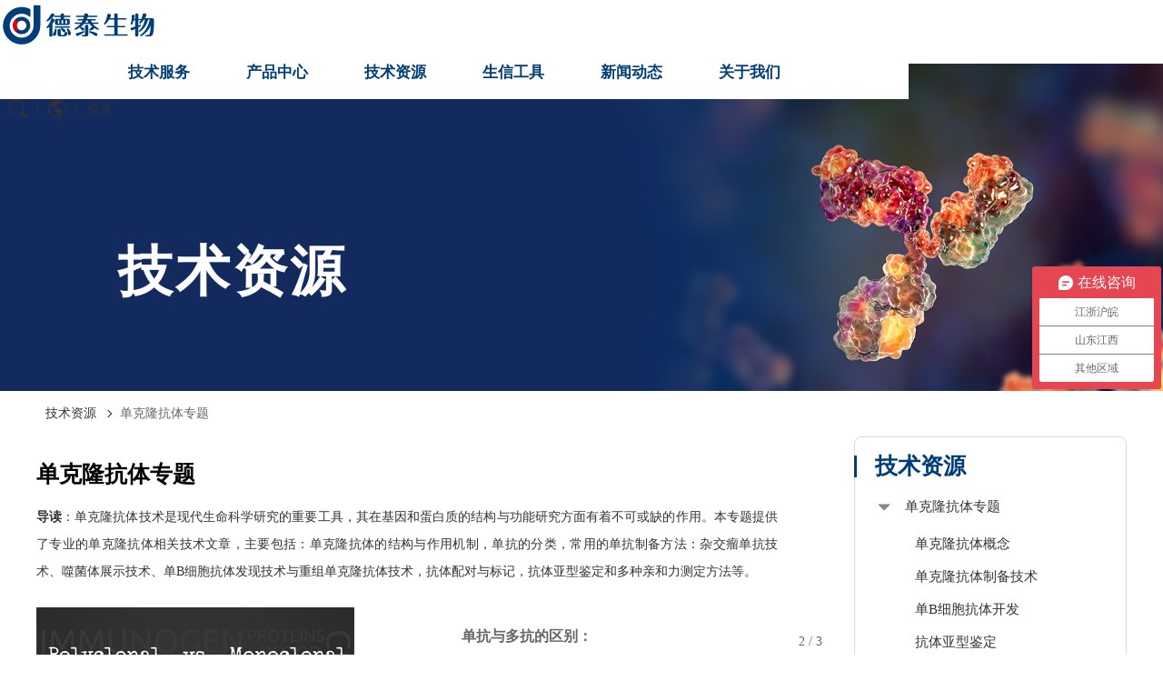

--- FILE ---
content_type: text/html; charset=UTF-8
request_url: https://www.detaibio.com/topics/monoclonal-antibody-technology.html
body_size: 15711
content:
<!DOCTYPE html>
<html lang="zh-cn">
	<head>
        <base href="" />
		<meta charset="UTF-8" />
        <meta http-equiv="X-UA-Compatible" content="IE=edge,Chrome=1">
        <meta http-equiv="X-UA-Compatible" content="IE=9" />
		<meta name="viewport" content="width=device-width, initial-scale=1" />
        <meta name="renderer" content="webkit">
        <link rel="bookmark" href="https://www.detaibio.com/favicon.ico" />
        <link rel="shortcut icon" href="https://www.detaibio.com/favicon.ico" />
        <title>单克隆抗体技术-单克隆抗体原理/分类/制备/鉴定 - 南京德泰生物</title>
<meta name="keywords" content="单克隆抗体，单抗常用制备方法，单B细胞抗体发现，杂交瘤制备，噬菌体展示，单抗应用">
<meta name="description" content="单克隆技术专题主要介绍了单抗的作用机制，制备方法与实际操作流程。同时还有抗体亲和力测试，抗体标记，抗体亚型鉴定等单抗的相关技术介绍。"/>
<meta name="robots" content="noodp"/>
<link rel="canonical" href="https://www.detaibio.com/topics/monoclonal-antibody-technology.html" />
		<script type="text/javascript">
			window._wpemojiSettings = {"baseUrl":"https:\/\/s.w.org\/images\/core\/emoji\/72x72\/","ext":".png","source":{"concatemoji":"http:\/\/www.detaibio.com\/wp-includes\/js\/wp-emoji-release.min.js?ver=4.4.33"}};
			!function(e,n,t){var a;function i(e){var t=n.createElement("canvas"),a=t.getContext&&t.getContext("2d"),i=String.fromCharCode;return!(!a||!a.fillText)&&(a.textBaseline="top",a.font="600 32px Arial","flag"===e?(a.fillText(i(55356,56806,55356,56826),0,0),3e3<t.toDataURL().length):"diversity"===e?(a.fillText(i(55356,57221),0,0),t=a.getImageData(16,16,1,1).data,a.fillText(i(55356,57221,55356,57343),0,0),(t=a.getImageData(16,16,1,1).data)[0],t[1],t[2],t[3],!0):("simple"===e?a.fillText(i(55357,56835),0,0):a.fillText(i(55356,57135),0,0),0!==a.getImageData(16,16,1,1).data[0]))}function o(e){var t=n.createElement("script");t.src=e,t.type="text/javascript",n.getElementsByTagName("head")[0].appendChild(t)}t.supports={simple:i("simple"),flag:i("flag"),unicode8:i("unicode8"),diversity:i("diversity")},t.DOMReady=!1,t.readyCallback=function(){t.DOMReady=!0},t.supports.simple&&t.supports.flag&&t.supports.unicode8&&t.supports.diversity||(a=function(){t.readyCallback()},n.addEventListener?(n.addEventListener("DOMContentLoaded",a,!1),e.addEventListener("load",a,!1)):(e.attachEvent("onload",a),n.attachEvent("onreadystatechange",function(){"complete"===n.readyState&&t.readyCallback()})),(a=t.source||{}).concatemoji?o(a.concatemoji):a.wpemoji&&a.twemoji&&(o(a.twemoji),o(a.wpemoji)))}(window,document,window._wpemojiSettings);
		</script>
		<style type="text/css">
img.wp-smiley,
img.emoji {
	display: inline !important;
	border: none !important;
	box-shadow: none !important;
	height: 1em !important;
	width: 1em !important;
	margin: 0 .07em !important;
	vertical-align: -0.1em !important;
	background: none !important;
	padding: 0 !important;
}
</style>
<link rel='stylesheet' id='contact-form-7-css'  href='http://www.detaibio.com/wp-content/plugins/contact-form-7/includes/css/styles.css?ver=4.4.2' type='text/css' media='all' />
<script type='text/javascript' src='http://www.detaibio.com/wp-includes/js/jquery/jquery.js?ver=1.11.3'></script>
<script type='text/javascript' src='http://www.detaibio.com/wp-includes/js/jquery/jquery-migrate.min.js?ver=1.2.1'></script>
        <link rel="stylesheet" href="https://assets.detaibio.com/wp-content/themes/2023/css/css2022/bs.detaibio.min.css?v=202201" type="text/css"/>
        <link rel="stylesheet" href="https://assets.detaibio.com/wp-content/themes/2023/style.css?v=309" type="text/css" />
        <link rel="stylesheet" href="https://assets.detaibio.com/wp-content/themes/2023/css/swiper-bundle.min.css?v=2" type="text/css" />
        <link rel="stylesheet" href="https://assets.detaibio.com/wp-content/themes/2023/css/validationEngine.jquery.css" type="text/css"/>
        <link href="https://assets.detaibio.com/wp-content/themes/2023/css/bootstrap-icons-1.10.5/font/bootstrap-icons.css?v=1" rel="stylesheet">
        <script src="https://assets.detaibio.com/wp-content/themes/2023/js/jquery.min.js"></script>
        <script src="https://assets.detaibio.com/assets/js/bootstrap.min.js" type="text/javascript"></script>
        <script src="https://assets.detaibio.com/wp-content/themes/2023/js/user.js?v=96"></script>
        <script src="https://assets.detaibio.com/wp-content/themes/2023/js/swiper-bundle.min.js"></script>
        <script src="https://assets.detaibio.com/wp-content/themes/2023/js/jquery.lazyload.js" type="text/javascript"></script>
        <script src="https://assets.detaibio.com/wp-content/themes/2023/js/layer.js"></script>
        <link rel="pingback" href="http://www.detaibio.com/xmlrpc.php" />
        <!-- Matomo -->
         <script>
             var N_EfPP1 = window["\x5f\x70\x61\x71"] = window["\x5f\x70\x61\x71"] || [];              N_EfPP1["\x70\x75\x73\x68"](['\x74\x72\x61\x63\x6b\x50\x61\x67\x65\x56\x69\x65\x77']);              N_EfPP1["\x70\x75\x73\x68"](['\x65\x6e\x61\x62\x6c\x65\x4c\x69\x6e\x6b\x54\x72\x61\x63\x6b\x69\x6e\x67']);              (function() {                var Dtkl2="\x2f\x2f\x77\x73\x74\x61\x74\x2e\x64\x65\x74\x61\x69\x62\x69\x6f\x2e\x63\x6f\x6d\x3a\x38\x34\x34\x35\x2f";                N_EfPP1["\x70\x75\x73\x68"](['\x73\x65\x74\x54\x72\x61\x63\x6b\x65\x72\x55\x72\x6c', Dtkl2+'\x6d\x61\x74\x6f\x6d\x6f\x2e\x70\x68\x70']);                N_EfPP1["\x70\x75\x73\x68"](['\x73\x65\x74\x53\x69\x74\x65\x49\x64', '\x31']);                N_EfPP1["\x70\x75\x73\x68"](['\x65\x6e\x61\x62\x6c\x65\x48\x65\x61\x72\x74\x42\x65\x61\x74\x54\x69\x6d\x65\x72', 5]);                var eTSKp3 = '\x68\x74\x74\x70\x73\x3a\x2f\x2f\x64\x65\x74\x61\x69\x62\x69\x6f\x2e\x6d\x61\x74\x6f\x6d\x6f\x2e\x63\x6c\x6f\x75\x64\x2f\x6d\x61\x74\x6f\x6d\x6f\x2e\x70\x68\x70';                var Uu4 = 1;                N_EfPP1["\x70\x75\x73\x68"](['\x61\x64\x64\x54\x72\x61\x63\x6b\x65\x72', eTSKp3, Uu4]);                var orv5=window["\x64\x6f\x63\x75\x6d\x65\x6e\x74"], VZjEtSL6=orv5["\x63\x72\x65\x61\x74\x65\x45\x6c\x65\x6d\x65\x6e\x74"]('\x73\x63\x72\x69\x70\x74'), Mf7=orv5["\x67\x65\x74\x45\x6c\x65\x6d\x65\x6e\x74\x73\x42\x79\x54\x61\x67\x4e\x61\x6d\x65"]('\x73\x63\x72\x69\x70\x74')[0];                VZjEtSL6["\x61\x73\x79\x6e\x63"]=true; VZjEtSL6["\x73\x72\x63"]=Dtkl2+'\x6d\x61\x74\x6f\x6d\x6f\x2e\x6a\x73'; Mf7["\x70\x61\x72\x65\x6e\x74\x4e\x6f\x64\x65"]["\x69\x6e\x73\x65\x72\x74\x42\x65\x66\x6f\x72\x65"](VZjEtSL6,Mf7);              })();
         </script>
         <!-- End Matomo Code -->
         

    </head>
	<body tabindex="-1" class="astro-SCKKX6R4" style="--scroll-y: 0px;overflow-x: hidden !important;">
		<div id="container" class="container -home astro-SCKKX6R4">
			<header class="header astro-XBSTL6G3" style="padding-top:0px;padding-bottom:0px;z-index: 999;">
                <div class="header_inner astro-XBSTL6G3">
                    <div class="logo astro-XBSTL6G3">
                        <a href="/" class="logo_anchor astro-XBSTL6G3">
                        <img src="https://www.detaibio.com/wp-content/themes/2023/images/logo.svg" alt="德泰生物">
                        </a>
                    </div>
                    <div class="m_nav"><i></i><i></i><i></i></div>
                    <div class="nav m_menu">
        				<div class="container-2022 m_menu_box">
        					<ul>
                                                                                                    <li><a href="javascript:;">技术服务<i></i></a>
                                                                                    <ol class="dropdown dropdown-more1">
                                                                                        <div class="dropdown-fmar dropdown-fmar-service-1">
                                                                                            <li class="dropdown-h">
                                                    <a href="https://www.detaibio.com/antigen-to-antibody-service.html">抗体定制服务</a>                                                </li>
                                                                                            <li class="">
                                                    <a href="https://www.detaibio.com/SingleB-fast-antibody-discovery-service.html">SingleB®快速单抗开发</a>                                                </li>
                                                                                            <li class="">
                                                    <a href="https://www.detaibio.com/Mouse-SingleB.html">鼠单抗SingleB®快速发现</a>                                                </li>
                                                                                            <li class="">
                                                    <a href="https://www.detaibio.com/Rabbit-SingleB.html">兔单抗SingleB®快速发现</a>                                                </li>
                                                                                            <li class="">
                                                    <a href="https://www.detaibio.com/Alpaca-VHH-SingleB.html">羊驼VHH SingleB®快速发现</a>                                                </li>
                                                                                            <li class="">
                                                    <a href="https://www.detaibio.com/Alpaca-IgG1-SingleB.html">羊驼IgG1 SingleB®快速发现</a>                                                </li>
                                                                                            <li class="">
                                                    <a href="https://www.detaibio.com/Hu-Mouse-SingleB.html">全人源鼠单抗SingleB®快速发现</a>                                                </li>
                                                                                            <li class="">
                                                    <a href="https://www.detaibio.com/mouse-monoclonal-antibody-production-service.html">快速杂交瘤单抗开发</a>                                                </li>
                                                                                            <li class="">
                                                    <a href="https://www.detaibio.com/phospho-specific-antibody-service.html">磷酸化抗体制备</a>                                                </li>
                                                                                            <li class="">
                                                    <a href="https://www.detaibio.com/anti-idiotype-antibodies.html">抗独特型抗体开发</a>                                                </li>
                                                                                        </div>
                                                                                        <div class="dropdown-fmar dropdown-fmar-service-2">
                                                                                            <li class="dropdown-h">
                                                    <a href="https://www.detaibio.com/gene-to-protein-service.html">重组蛋白表达服务</a>                                                </li>
                                                                                            <li class="">
                                                    <a href="https://www.detaibio.com/protein-bacterial.html">原核蛋白表达</a>                                                </li>
                                                                                            <li class="">
                                                    <a href="https://www.detaibio.com/protein-mammalian.html">哺乳系统瞬时表达</a>                                                </li>
                                                                                            <li class="">
                                                    <a href="https://www.detaibio.com/bacterial-fermentation-service.html">蛋白大规模生产服务</a>                                                </li>
                                                                                            <li class="">
                                                    <a href="https://www.detaibio.com/mammalian-cell-stable-cell-line.html">生产型高表达稳定细胞株构建</a>                                                </li>
                                                                                            <li class="">
                                                    <a href="https://www.detaibio.com/protein-service-baculovirus-insect.html">昆虫细胞蛋白表达服务</a>                                                </li>
                                                                                            <li class="dropdown-h">
                                                    <a href="https://www.detaibio.com/mammalian-cell-recombinant-antibody.html">重组抗体表达服务</a>                                                </li>
                                                                                            <li class="">
                                                    <a href="https://www.detaibio.com/BGE-antibody-expression.html">BGE®高通量抗体表达服务</a>                                                </li>
                                                                                            <li class="">
                                                    <a href="https://www.detaibio.com/bispecific-antibody.html">双特异性抗体表达</a>                                                </li>
                                                                                            <li class="">
                                                    <a href="https://www.detaibio.com/large-scale-antibody-production-service.html">大规模抗体生产服务</a>                                                </li>
                                                                                        </div>
                                                                                        <div class="dropdown-fmar dropdown-fmar-service-3">
                                                                                            <li class="dropdown-h">
                                                    抗体改造与应用                                                </li>
                                                                                            <li class="">
                                                    <a href="https://www.detaibio.com/hybridoma-antibody-sequencing-service.html">杂交瘤抗体基因测序</a>                                                </li>
                                                                                            <li class="">
                                                    <a href="https://www.detaibio.com/fen-zi-jian-xiang-hu-zuo-yong.html">分子间相互作用检测</a>                                                </li>
                                                                                            <li class="">
                                                    <a href="https://www.detaibio.com/antibody-humanization.html">抗体人源化</a>                                                </li>
                                                                                            <li class="">
                                                    <a href="https://www.detaibio.com/elisa-service.html">ELISA试剂盒开发</a>                                                </li>
                                                                                            <li class="dropdown-h">
                                                    特色服务                                                </li>
                                                                                            <li class="">
                                                    <a href="https://www.detaibio.com/hapten-antibody-service.html">小分子抗体制备</a>                                                </li>
                                                                                            <li class="">
                                                    <a href="https://www.detaibio.com/IgA-antibody-discovery.html">IgA抗体开发</a>                                                </li>
                                                                                            <li class="">
                                                    <a href="https://www.detaibio.com/IgM-antibody-discovery.html">IgM抗体开发</a>                                                </li>
                                                                                            <li class="">
                                                    <a href="https://www.detaibio.com/paired-antibody-service.html">抗体配对开发</a>                                                </li>
                                                                                        </div>
                                                                                    </ol>

                                                                            </li>
                                                                    <li><a href="javascript:;">产品中心<i></i></a>
                                                                                    <ol class="dropdown ">
                                                                                        <div class="dropdown-fmar dropdown-fmar-service-1">
                                                                                            <li class="dropdown-h">
                                                    抗体                                                </li>
                                                                                            <li class="">
                                                    <a href="https://www.detaibio.com/products/primary-antibody.html">一抗</a>                                                </li>
                                                                                            <li class="">
                                                    <a href="https://www.detaibio.com/products/secondary-antibody.html">二抗</a>                                                </li>
                                                                                            <li class="">
                                                    <a href="https://www.detaibio.com/products/tag-antibody.html">标签抗体</a>                                                </li>
                                                                                            <li class="">
                                                    <a href="https://www.detaibio.com/products/anti-payload-antibody.html">抗Payload抗体</a>                                                </li>
                                                                                            <li class="">
                                                    <a href="https://www.detaibio.com/products/flow-antibodies.html">流式&免疫染色抗体</a>                                                </li>
                                                                                            <li class="">
                                                    <a href="https://www.detaibio.com/products/anti-camelid-antibody.html">驼科抗体</a>                                                </li>
                                                                                            <li class="">
                                                    <a href="https://www.detaibio.com/products/isotype-control.html">阴性对照</a>                                                </li>
                                                                                            <li class="dropdown-h">
                                                    <a href="https://www.detaibio.com/products/recombinant-protein.html">重组蛋白</a>                                                </li>
                                                                                            <li class="">
                                                    <a href="https://www.detaibio.com/products/target-protein.html">靶点蛋白</a>                                                </li>
                                                                                            <li class="dropdown-h">
                                                    <a href="https://www.detaibio.com/products/kits.html">试剂盒</a>                                                </li>
                                                                                            <li class="dropdown-h">
                                                    <a href="https://www.detaibio.com/products/enzyme.html">工具酶</a>                                                </li>
                                                                                        </div>
                                                                                    </ol>

                                                                            </li>
                                                                    <li><a href="javascript:;">技术资源<i></i></a>
                                                                                    <ol class="dropdown ">
                                                                                        <div class="dropdown-fmar ">
                                                                                            <li class="">
                                                    <a href="https://www.detaibio.com/topics/monoclonal-antibody-technology.html">单克隆抗体专题</a>                                                </li>
                                                                                            <li class="">
                                                    <a href="https://www.detaibio.com/topics/recombinant-antibody-technology.html">重组抗体专题</a>                                                </li>
                                                                                            <li class="">
                                                    <a href="https://www.detaibio.com/topics/dan-bai-biao-da.html">蛋白表达专题</a>                                                </li>
                                                                                            <li class="">
                                                    <a href="https://www.detaibio.com/topics/dan-bai-chun-hua.html">蛋白纯化专题</a>                                                </li>
                                                                                            <li class="">
                                                    <a href="https://www.detaibio.com/topics/pcr.html">PCR技术专题</a>                                                </li>
                                                                                            <li class="">
                                                    <a href="https://www.detaibio.com/fen-zi-hu-zuo-dui-bi.html">蛋白互作检测专题</a>                                                </li>
                                                                                            <li class="">
                                                    <a href="https://www.detaibio.com/material-downloads.html">资料专区</a>                                                </li>
                                                                                        </div>
                                                                                    </ol>

                                                                            </li>
                                                                    <li><a href="javascript:;">生信工具<i></i></a>
                                                                                    <ol class="dropdown ">
                                                                                        <div class="dropdown-fmar ">
                                                                                            <li class="">
                                                    <a href="https://www.detaibio.com/tools/">常用生信工具合集</a>                                                </li>
                                                                                            <li class="">
                                                    <a href="https://www.detaibio.com/tools/rare-codon-analyzer.html">稀有密码子分析工具</a>                                                </li>
                                                                                            <li class="">
                                                    <a href="https://www.detaibio.com/tools/codon-adaptation-index-calculator.html">密码子适应指数（CAI）分析</a>                                                </li>
                                                                                            <li class="">
                                                    <a href="https://www.detaibio.com/tools/signal-peptide.html">信号肽分析</a>                                                </li>
                                                                                            <li class="">
                                                    <a href="https://www.detaibio.com/tools/transmembrane.html">跨膜区预测</a>                                                </li>
                                                                                            <li class="">
                                                    <a href="https://www.detaibio.com/tools/epitope-prediction.html">抗原决定簇预测(v1)</a>                                                </li>
                                                                                            <li class="">
                                                    <a href="https://www.detaibio.com/tools/epitope-prediction-vr.html">抗原决定簇预测(v2)</a>                                                </li>
                                                                                            <li class="">
                                                    <a href="https://www.detaibio.com/tools/gene-repeat-seq-calculator.html">基因重复序列计算器</a>                                                </li>
                                                                                        </div>
                                                                                    </ol>

                                                                            </li>
                                                                    <li><a href="javascript:;">新闻动态<i></i></a>
                                                                                    <ol class="dropdown ">
                                                                                        <div class="dropdown-fmar ">
                                                                                            <li class="">
                                                    <a href="https://www.detaibio.com/dt-news.html?fid=14">企业动态</a>                                                </li>
                                                                                            <li class="">
                                                    <a href="https://www.detaibio.com/dt-news.html?fid=15">市场活动</a>                                                </li>
                                                                                            <li class="">
                                                    <a href="https://www.detaibio.com/manuals.html">宣传资料</a>                                                </li>
                                                                                            <li class="">
                                                    <a href="https://www.detaibio.com/dt-news/citations.html">客户发表文献</a>                                                </li>
                                                                                        </div>
                                                                                    </ol>

                                                                            </li>
                                                                    <li><a href="javascript:;">关于我们<i></i></a>
                                                                                    <ol class="dropdown ">
                                                                                        <div class="dropdown-fmar ">
                                                                                            <li class="">
                                                    <a href="https://www.detaibio.com/index.php/about-us.html">企业概况</a>                                                </li>
                                                                                            <li class="">
                                                    <a href="https://www.detaibio.com/index.php/contact-us.html">联系我们</a>                                                </li>
                                                                                        </div>
                                                                                    </ol>

                                                                            </li>
                                                            </ul>
        				</div>
        			</div>
                    <div class="topIcon">
                        <form class="TopSearch" role="search" action="https://www.detaibio.com/page/1" id="search" method="get">
                            <div class="search">
                                <div class="flex_item">
                                    <input id="keys" class="easyui-searchbox box"  value="" name="s">
                                </div>
                                <button type="button" onClick="toSearch()">搜索</button>
                            </div>
                        </form>
                        <a class="click_search">
<!--                            <img src="https://www.detaibio.com/wp-content/themes/2023/images/search1.png" alt="search icon">-->
<!--                            <img src="https://www.detaibio.com/wp-content/themes/2023/images/close1.png" alt="close">-->
                            <i class="bi bi-search"></i>
                            <i class="bi bi-x-lg"></i>

                        </a>
                        <span class="segmentation" style="margin-left: 10px;">|</span>
                        <a class="language_e" href="http://www.detaibio.us/" target="_blank">
<!--                            <img src="https://www.detaibio.com/wp-content/themes/2023/images/globe1.png" alt="medicilon english website">-->
                            <i class="bi bi-globe-americas"></i>
                        </a>
                        <span class="segmentation" style="margin-left: 10px;">|</span>
                            <div id="username_header" class="username">
                                <span class="username-span">
                                    <i class="bi bi-person-circle"></i>
<!--                                    <img src="https://www.detaibio.com/wp-content/themes/2023/images/user.png" alt="user">-->
                                </span>
                                <ul class="username-ul">
                                    <li class="name">
                                    </li>
                                    <li>
                                        <a href="/user-edit.html">修改信息</a>
                                    </li>
                                    <li>
                                        <a href="/user-download.html">下载历史</a>
                                    </li>
                                    <li>
                                        <a id="logout">注销登录</a>
                                    </li>
                                </ul>
                            </div>
                            <div class="login-user">
                                <a href="/user-login.html?redirect_to=/topics/monoclonal-antibody-technology.html">登录</a>
                            </div>
                    </div>

                </div>
            </header>
		</div>


<link rel="stylesheet" href="https://assets.detaibio.com/wp-content/themes/2023/css/css2022/css2022.css?v=7">
<link rel='stylesheet' id='open-sans-css'  href='https://assets.detaibio.com/assets/css/table.css?ver=1.9.19' type='text/css' media='all'/>
<link rel="stylesheet" href="https://assets.detaibio.com/wp-content/themes/2022/css/css2022/font-awesome.min.css">


<script src="https://assets.detaibio.com/assets/js/jquery-2.1.1.min.js?ver=1.7.19"></script>
<div class="banner_info" id="page_banner">
    <img id="banner_img" src="https://assets.detaibio.com/wp-content/themes/2023/images/banner/technical-resources.jpg?v=18" alt="技术资源">
    <dl>
        <dt>技术资源</dt>
        <dd></dd>
    </dl>
</div>
<div class="container-2023" style="margin: auto;">
    <div class="bread">
        <div id="page_navigation">
            <!-- <i></i> -->
            <a  itemprop="url">技术资源</a><span itemprop="title" style="color:#666">单克隆抗体专题</span></ol>        </div>
    </div>
</div>
<div class="container-2022 container-2023" style="margin-bottom: 50px;">
    <div class="proitem clearfix-2022" style="padding: 0;">
        <div id="page_bd" class="flex_item" style="">
                                                            <link rel="stylesheet" href="/assets/css/slide.css">
<h1>单克隆抗体专题</h1>
<p class="text-justify"><b>导读</b>：单克隆抗体技术是现代生命科学研究的重要工具，其在基因和蛋白质的结构与功能研究方面有着不可或缺的作用。本专题提供了专业的单克隆抗体相关技术文章，主要包括：单克隆抗体的结构与作用机制，单抗的分类，常用的单抗制备方法：杂交瘤单抗技术、噬菌体展示技术、单B细胞抗体发现技术与重组单克隆抗体技术，抗体配对与标记，抗体亚型鉴定和多种亲和力测定方法等。</p>
<div id="wrapper">
<div id="slider-wrap">
<ul id="slider" style="display: flex;">
<li style="background: url('https://assets.detaibio.com/wp-content/uploads/2018/01/Topics-monoclonal-antibody-structure.jpg') no-repeat; background-position-y: center; background-size: 40%;">
<div>
<div class="mask-ffpt" style="width: 66%;">
<h3 style="margin-top: 0px;">单克隆抗体的结构与作用机制：</h3>
<p>                        单克隆抗体（monoclonal antibody，McAb）是由单一B细胞克隆产生的高度均一、仅针对某一特定抗原表位的抗体。通常采用杂交瘤（hybridoma）技术来制备——杂交瘤抗体技术是在细胞融合技术的基础上，将具有分泌特异性抗体能力的B细胞和具有无限生长能力的骨髓瘤细胞融合为B细胞杂交瘤&#8230;<a href="https://assets.detaibio.com/topics/monoclonal-antibody-structure.html" target="_blank" rel="nofollow noopener">Read More&gt;&gt;</a>
                    </div>
</p></div>
</li>
<li style="background: url('https://assets.detaibio.com/wp-content/uploads/2018/01/Topics-pAb-VS-mAb.jpg') no-repeat; background-position-y: center;">
<div>
<div class="mask-ffpt" style="width: 50%;">
<h3 style="margin-top: 0px;">单抗与多抗的区别：</h3>
<p>                        主要介绍了单克隆抗体与多克隆抗体区别以及在不同方面的对比，主要包括单抗与多抗定义的介绍，单抗与多抗制备技术流程的区别与对比、以及单抗多抗的在研究中的优缺点和实际应用中的区别。并附有详细的对比表格&#8230;<a href="/topics/dankang-duokang-qubie.html" target="_blank" rel="nofollow noopener">Read More&gt;&gt;</a>
                    </div>
</p></div>
</li>
<li style="background: url('https://assets.detaibio.com/wp-content/uploads/2018/01/Topics-Antibody-production.jpg') no-repeat; background-position-y: center;">
<div>
<div class="mask-ffpt" style="width: 50%;">
<h3 style="margin-top: 0px;">高效价单抗的制备：</h3>
<p>                        德泰生物提供的单克隆抗体制备技术服务包括: SingleB<sup>®</sup>鼠单抗制备、SingleB<sup>®</sup>兔单抗制备、磷酸化抗体制备、小分子抗体制备、快速杂交瘤单抗制备等。德泰生物可以提供完善的单克隆抗体生产设施和全面的技术服务…<a href="https://www.detaibio.com/antigen-to-antibody-service.html" target="_blank" rel="nofollow noopener">Read More&gt;&gt;</a>
                    </div>
</p></div>
</li>
</ul>
<div id="next" class="btns"><i class="fa fa-arrow-right"></i></div>
<div id="previous" class="btns"><i class="fa fa-arrow-left"></i></div>
<div id="counter"></div>
</p></div>
</div>
<h2>单克隆抗体常用制备方法</h2>
<div class="text-justify">
    <img class="img-responsive pull-left dt-mr15" src="https://assets.detaibio.com/wp-content/uploads/2023/10/Topics-singleB-cell.png?v=1" alt="单B细胞抗体发现技术" width="15%"  /></p>
<h3><b><a href="https://www.detaibio.com/topics/single-b-cell-technologies-for-antibody-discovery.html" target="_blank" rel="noopener">单B细胞抗体发现技术</a></b></h3>
<p>    单B细胞抗体开发技术是近年来新兴的单抗制备技术。该技术利用每个B细胞只产生一种特异性抗体的特性，将单细胞分离鉴定技术结合多种PCR技术形成的一种单克隆抗体体外筛选及表达体系。
</p></div>
<div class="clearfix"></div>
<div class="text-justify">
    <img class="img-responsive pull-left dt-mr15" src="https://assets.detaibio.com/wp-content/uploads/2018/01/Topics-Hybridoma-antibody-technology.jpg" alt="杂交瘤单抗技术" width="15%"  /></p>
<h3><b><a href="https://www.detaibio.com/topics/hybridoma-technology.html" target="_blank" rel="noopener">杂交瘤单抗技术</a></b></h3>
<p>    杂交瘤技术的原理、杂交瘤细胞特点及杂交瘤技术的优缺点做一简述。杂交瘤技术又称为单克隆抗体制备技术，将免疫动物的脾细胞与骨髓瘤细胞融合，可以得到既能产生抗体又能无限增殖的杂交瘤细胞，对杂交瘤细胞进行培养，可得到单克隆抗体。
</p></div>
<div class="clearfix"></div>
<div class="text-justify">
    <img class="img-responsive pull-left dt-mr15" src="https://assets.detaibio.com/wp-content/uploads/2023/10/Topics-phage-display.png?v=1" alt="噬菌体展示技术" width="15%"  /></p>
<h3><b><a href="https://www.detaibio.com/topics/phage-display-overview.html" target="_blank" rel="noopener">噬菌体展示技术</a></b></h3>
<p>    噬菌体展示技术是将不同的外源基因分别插入噬菌体载体中，随着噬菌体的传代，外源蛋白会展现在噬菌体表面，形成噬菌体文库。随后用特定蛋白对噬菌体文库进行筛选，便可快速的得到与该蛋白具有高度亲和力的抗体。
</p></div>
<div class="clearfix"></div>
<div class="text-justify">
    <img class="img-responsive pull-left dt-mr15" src="https://assets.detaibio.com/wp-content/uploads/2018/01/Topics-recombinant-antibody-technology.jpg" alt="重组单克隆抗体技术" width="15%" /></p>
<h3><b><a href="https://www.detaibio.com/topics/recombinant-antibody-technology.html" target="_blank" rel="noopener">重组单克隆抗体技术</a></b></h3>
<p>    主要介绍了抗体片段scFv，Fab，双特异性抗体，Fc 融合蛋白，抗体人源化，亲和力成熟等技术及原理。重组抗体的生产，不需要使用动物，已知抗体序列，直接克隆到质粒上进行抗体表达，可以快速实现单克隆抗体的大量重复制备。
</p></div>
<div class="clearfix" style="padding-bottom: 20px;"></div>
<h2>单克隆抗体技术服务</h2>
<div class="col-xs-6 col-sm-3 ">
<p>    <img class="center-block img-responsive" src="https://assets.detaibio.com/wp-content/uploads/2023/10/Mouse-SingleB.png?v=1" alt="SingleB®鼠单抗快速制备" width="80%" /></p>
<div class="text-center dt-mt10"><a href="https://www.detaibio.com/Mouse-SingleB.html" target="_blank" rel="noopener">SingleB<sup>®</sup>鼠单抗快速制备</a></div>
</div>
<div class="col-xs-6 col-sm-3 ">
<p>    <img class="center-block img-responsive" src="https://assets.detaibio.com/wp-content/uploads/2023/10/Rabbit-SingleB.png?v=1" alt="SingleB®兔单抗快速制备" width="80%" /></p>
<div class="text-center dt-mt10"><a href="https://www.detaibio.com/Rabbit-SingleB.html" target="_blank" rel="noopener">SingleB<sup>®</sup>兔单抗快速制备</a></div>
</div>
<div class="col-xs-6 col-sm-3 ">
<p>    <img class="center-block img-responsive" src="https://assets.detaibio.com/wp-content/uploads/2023/10/Hybridoma.png" alt="杂交瘤单克隆抗体制备" width="80%" /></p>
<div class="text-center dt-mt10" style="padding-top: 0.25rem;"><a href="https://www.detaibio.com/mouse-monoclonal-antibody-production-service.html" target="_blank" rel="noopener">杂交瘤单克隆抗体制备</a></div>
</div>
<div class="col-xs-6 col-sm-3 ">
<p>    <img class="center-block img-responsive" src="https://assets.detaibio.com/wp-content/uploads/2023/10/Recombinant-antibody.png" alt="无风险保证型重组抗体" width="80%" /></p>
<div class="text-center dt-mt10" style="padding-top: 0.25rem;"><a href="https://www.detaibio.com/guarantee-recombinant-antibody.html" target="_blank" rel="noopener">无风险保证型重组抗体</a></div>
</div>
<div class="clearfix" style="padding-bottom: 20px;"></div>
<h2>单克隆抗体技术文章</h2>
<div class="col-sm-3 text-justify">
<p>    <img class="img-responsive center-block" src="https://assets.detaibio.com/wp-content/uploads/2018/09/monoclonal-classify.png" alt="单克隆抗体分类" width="80%" /></p>
<div class="text-center dt-fw600 dt-mt10 dt-mb5"><a href="https://www.detaibio.com/topics/monoclonal-antibody-category.html" target="_blank" rel="noopener">单克隆抗体分类</a></div>
<p>    主要讲述了单克隆抗体的分类与研究进展，分类包括鼠源性抗体，人鼠嵌合抗体，CDR移植单抗和全人源抗体，并简述单克隆抗体的作用机理与制备方法。
</p></div>
<div class="col-sm-3 text-justify">
<p>    <img class="img-responsive center-block" src="https://assets.detaibio.com/wp-content/uploads/2018/09/mabzy-zb.jpg" alt="单克隆抗体制备流程" width="80%" /></p>
<div class="text-center dt-fw600 dt-mt10 dt-mb5"><a href="https://www.detaibio.com/topics/hybridoma-antibody-preparation-sop.html" target="_blank" rel="noopener">单克隆抗体制备</a></div>
<p>    介绍利用杂交瘤技术制备单克隆抗体的主要实验流程，包括：抗原制备、免疫动物、细胞融合、杂交瘤细胞筛选、利用杂交瘤细胞生产单克隆抗体。
</p></div>
<div class="col-sm-3 text-justify">
    <img class="img-responsive center-block" src="https://assets.detaibio.com/wp-content/uploads/2018/01/Topics-Antibody-subtype-identification.jpg" alt="抗体亚型鉴定" width="80%" /></p>
<div class="text-center dt-fw600 dt-mt10 dt-mb5"><a href="https://www.detaibio.com/topics/antibody-isotypes-and-subtypes.html" target="_blank" rel="noopener">抗体亚型鉴定</a></div>
<p>    抗体亚型指的是Y构型的免疫球蛋白Ig，基于多肽结构上的差异，可以细分为IgA、IgD、IgE、IgG 和IgM。本文介绍了抗体的分类及亚型鉴定的原理。
</p></div>
<div class="col-sm-3 text-justify">
<p>    <img class="img-responsive center-block" src="https://assets.detaibio.com/wp-content/uploads/2018/01/Topics-Antibody-pairing.jpg" alt="抗体配对" width="80%" /></p>
<div class="text-center dt-fw600 dt-mt10 dt-mb5"><a href="https://www.detaibio.com/topics/matched-antibody-pairs-theory.html" target="_blank" rel="noopener">抗体配对</a></div>
<p>    配对抗体指的是可以同时结合在一个抗原分子上的两个抗体，一般应用于双抗夹心法ELISA实验。本文就原理、制备等方面对配对抗体做一综述。
</p></div>
<div class="clearfix"></div>
<div class="col-sm-3 text-justify">
<p>    <img class="img-responsive center-block" src="https://assets.detaibio.com/wp-content/uploads/2018/01/Topics-Antibody-labeling.jpg" alt="抗体标记" width="80%" /></p>
<div class="text-center dt-fw600 dt-mt10 dt-mb5"><a href="https://www.detaibio.com/topics/antibody-labeled.html" target="_blank" rel="noopener">抗体标记</a></div>
<p>    主要介绍了抗体标记的原理与常用的标记技术，包括酶标记法，生物素化标记法，荧光素标记法和胶体金标记法，及实验操作流程。
</p></div>
<div class="col-sm-3 text-justify">
<p>    <img class="img-responsive center-block" src="https://assets.detaibio.com/wp-content/uploads/2018/09/IHC-SM-2.jpg" alt="免疫组化技术" width="80%" /></p>
<div class="text-center dt-fw600 dt-mt10 dt-mb5"><a href="https://www.detaibio.com/topics/IHC-technology.html" target="_blank" rel="noopener">免疫组化技术</a></div>
<p>    利用免疫组化技术可以实现对组织或细胞内蛋白的定性定位研究。免疫组化技术与 Western Blot 、ELISA被称为免疫学三大工具。
</p></div>
<div class="col-sm-3 text-justify">
<p>    <img class="img-responsive center-block" src="https://assets.detaibio.com/wp-content/uploads/2018/01/TOpics-Competitive-ELISA.jpg" alt="竞争性ELISA法" width="80%" /></p>
<div class="text-center dt-fw600 dt-mt10 dt-mb5"><a href="https://www.detaibio.com/topics/competition-ELISA.html" target="_blank" rel="noopener">竞争性ELISA法</a></div>
<p>    竞争ELISA法是一种简便易行的亲和力测定方法。本文介绍了竞争ELISA法测定<br />
    抗体亲和力的原理、操作步骤以及注意事项。
</p></div>
<div class="col-sm-3 text-justify">
<p>    <img class="img-responsive center-block" src="https://assets.detaibio.com/wp-content/uploads/2018/01/Topics-SPR.jpg" alt="表面等离子共振法" width="80%" /></p>
<div class="text-center dt-fw600 dt-mt10 dt-mb5"><a href="https://www.detaibio.com/topics/surface-plamon-resonace-technology.html" target="_blank" rel="noopener">表面等离子共振法</a></div>
<p>    主要介绍表面等离子共振技术（ SPR ）的 原 理 ，BIACORE表面等离子共振仪的构成与工作原理，以及如何利用SPR测定抗体亲和力。
</p></div>
<div class="clearfix"></div>
<h2>单克隆抗体技术应用</h2>
<div class="row top_row">
<div class="col-xs-6 col-sm-3">
        <img src="https://assets.detaibio.com/wp-content/uploads/2023/10/ELISA.png" alt="ELISA" title="单克隆抗体应用之ELISA" width=59% class="img-responsive center-block" /></p>
<div class="text-center"><a href="https://www.detaibio.com/topics/competition-ELISA.html">ELISA</a></div>
</p></div>
<div class="col-xs-6 col-sm-3">
        <img src="https://assets.detaibio.com/wp-content/uploads/2023/10/WB.png" alt="免疫印迹（WB）" title="单克隆抗体应用之免疫印迹（WB）" width=59% class="img-responsive center-block" /></p>
<div class="text-center"><a href="https://www.detaibio.com/topics/material-western-blot.html">免疫印迹（WB）</a></div>
</p></div>
<div class="col-xs-6 col-sm-3">
        <img src="https://assets.detaibio.com/wp-content/uploads/2023/10/IHC.png" alt="免疫组化（IHC）" title="单克隆抗体应用之免疫组化（IHC）" width=59% class="img-responsive center-block" /></p>
<div class="text-center"><a href="https://www.detaibio.com/topics/IHC-technology.html">免疫组化（IHC）</a></div>
</p></div>
<div class="col-xs-6 col-sm-3">
        <img src="https://assets.detaibio.com/wp-content/uploads/2023/10/FC.png" alt="流式检测（FC）" title="单克隆抗体应用之流式检测（FC）" width=59% class="img-responsive center-block" /></p>
<div class="text-center"><a href="https://www.detaibio.com/topics/flow-cytometry.html">流式检测（FC）</a></div>
</p></div>
</div>
<div class="row top_row">
<div class="col-xs-6 col-sm-3">
        <img src="https://assets.detaibio.com/wp-content/uploads/2023/10/IVD.png" alt="IVD试剂" title="单克隆抗体应用之IVD试剂" width=59% class="img-responsive center-block" /></p>
<div class="text-center"><a href="https://www.detaibio.com/ivd-antibody-production.html">IVD试剂</a></div>
</p></div>
<div class="col-xs-6 col-sm-3">
        <img src="https://assets.detaibio.com/wp-content/uploads/2023/10/Antibody-drug.png" alt="抗体药物" title="单克隆抗体应用之抗体药物" width=59% class="img-responsive center-block" /></p>
<div class="text-center">抗体药物</div>
</p></div>
<div class="col-xs-6 col-sm-3">
        <img src="https://assets.detaibio.com/wp-content/uploads/2023/10/CAR-T.png" alt="细胞治疗" title="单克隆抗体应用之细胞治疗" width=59% class="img-responsive center-block" /></p>
<div class="text-center">细胞治疗</div>
</p></div>
<div class="col-xs-6 col-sm-3">
        <img src="https://assets.detaibio.com/wp-content/uploads/2023/10/Interaction-Analysis.png" alt="分子间相互作用" title="单克隆抗体应用之分子互作" width=59% class="img-responsive center-block" /></p>
<div class="text-center"><a href="https://www.detaibio.com/fen-zi-hu-zuo-dui-bi.html">分子间相互作用</a></div>
</p></div>
</div>
<style type="text/css">
    #wrapper{
        width:900px;
    }
    #slider-wrap{
        width:900px;
        box-shadow: unset;
    }
    #slider-wrap ul#slider li{
        width:900px;
    }
    @media (max-width:1024px){
        #wrapper{
            width:100%;
        }
        #slider-wrap{
            width:100%;
            box-shadow: unset;
        }
        #slider-wrap ul#slider li{
            width:100%;
        }
    }
</style>
<p><script>// <![CDATA[
$(document).ready(function(){
    function mask() {
        var masks = $(".mask");
        for(var i = 0; i < masks.length; i++){ masks[i].style.top=(masks[i].offsetHeight -40)+"px"; } } $(window).resize(mask); $(window).load(mask); })
// ]]&gt;</script><br />
<script src="/assets/js/slide.js"></script></p>
                    <div class="pagination">&nbsp;</div>
                                    </div>
                    <div class="side" id="page_sidebar">
                <div class="box">
                    <h3>技术资源</h3>
                    <ul>
                        <li><a href="http://www.detaibio.com/topics/monoclonal-antibody-technology.html" class="on"><i></i>单克隆抗体专题</a><ol style="display:block;"><li class=""><a href="http://www.detaibio.com/topics/monoclonal-antibody-structure.html">单克隆抗体概念</a></li><li class=""><a href="http://www.detaibio.com/topics/monoclonal-antibody-discovery.html">单克隆抗体制备技术</a></li><li class=""><a href="http://www.detaibio.com/topics/single-b-cell-technologies-for-antibody-discovery.html">单B细胞抗体开发</a></li><li class=""><a href="http://www.detaibio.com/topics/antibody-isotypes-and-subtypes.html">抗体亚型鉴定</a></li></ol></li><li><a href="http://www.detaibio.com/topics/recombinant-antibody-technology.html" class=""><i></i>重组抗体专题</a><ol style=""><li class=""><a href="http://www.detaibio.com/topics/single-chain-variable-fragment.html">scFv 单链抗体</a></li><li class=""><a href="http://www.detaibio.com/topics/bispecific-antibody-species.html">双特异性抗体</a></li><li class=""><a href="http://www.detaibio.com/topics/humanized-antibody.html">抗体人源化</a></li><li class=""><a href="http://www.detaibio.com/topics/affinity-maturation.html">亲和力成熟</a></li></ol></li><li><a href="http://www.detaibio.com/topics/dan-bai-biao-da.html" class=""><i></i>蛋白表达专题</a><ol style=""><li class=""><a href="http://www.detaibio.com/topics/yuan-he-biao-da-xi-tong.html">原核蛋白表达</a></li><li class=""><a href="http://www.detaibio.com/topics/bu-ru-dong-wu-xi-bao-biao-da.html">哺乳动物细胞表达</a></li><li class=""><a href="http://www.detaibio.com/topics/jiao-mu-dan-bai-biao-da.html">酵母蛋白表达</a></li><li class=""><a href="http://www.detaibio.com/topics/yuan-he-biao-da-faq.html">蛋白表达FAQ</a></li></ol></li><li><a href="http://www.detaibio.com/topics/dan-bai-chun-hua.html" class=""><i></i>蛋白纯化专题</a><ol style=""><li class=""><a href="http://www.detaibio.com/topics/his6-tag.html">His标签亲和纯化</a></li><li class=""><a href="http://www.detaibio.com/topics/ion-exchange-chromatography.html">离子交换色谱纯化</a></li><li class=""><a href="http://www.detaibio.com/topics/gel-filtration-chromatography.html">凝胶过滤色谱法</a></li><li class=""><a href="http://www.detaibio.com/topics/biao-qian-xuan-ze.html">蛋白纯化标签选择</a></li></ol></li><li><a href="http://www.detaibio.com/topics/pcr.html" class=""><i></i>PCR技术专题</a><ol style=""><li class=""><a href="http://www.detaibio.com/topics/real-time-pcr.html">实时荧光定量PCR</a></li><li class=""><a href="http://www.detaibio.com/topics/reverse-transcription-pcr.html">逆转录PCR</a></li><li class=""><a href="http://www.detaibio.com/topics/race-pcr.html">RACE技术</a></li><li class=""><a href="http://www.detaibio.com/topics/nested-pcr.html">巢式PCR</a></li></ol></li><li><a href="http://www.detaibio.com/fen-zi-hu-zuo-dui-bi.html" class=""><i></i>蛋白互作检测专题</a><ol style=""><li class=""><a href="http://www.detaibio.com/topics/surface-plamon-resonace-technology.html">表面等离子共振SPR</a></li><li class=""><a href="http://www.detaibio.com/Interaction-theory.html">生物膜干涉BLI</a></li><li class=""><a href="http://www.detaibio.com/topics/co-ip-overview.html">免疫共沉淀Co-IP</a></li><li class=""><a href="http://www.detaibio.com/pull-down-flow-chart.html">融合蛋白沉降GST Pull down</a></li></ol></li>                    </ul>
                </div>
                                    <div class="ad">
                        <a href="https://www.detaibio.com/SingleB-fast-antibody-discovery-service.html?mtm_campaign=sitecampaign" target="_blank"><img src="https://assets.detaibio.com/wp-content/uploads/2024/09/ad-singleB.png" alt="ad"></a>
                    </div>
                                                <div class="box margin-top-20">
                    <h3>立刻询价</h3>
                    <div class="form_slide" id="form_slide" class="form-slide">
                        <div role="form" class="wpcf7" id="wpcf7-f11636-o1" lang="zh-CN" dir="ltr">
<div class="screen-reader-response"></div>
<form action="/topics/monoclonal-antibody-technology.html#wpcf7-f11636-o1" method="post" class="wpcf7-form" novalidate="novalidate">
<div style="display: none;">
<input type="hidden" name="_wpcf7" value="11636" />
<input type="hidden" name="_wpcf7_version" value="4.4.2" />
<input type="hidden" name="_wpcf7_locale" value="zh_CN" />
<input type="hidden" name="_wpcf7_unit_tag" value="wpcf7-f11636-o1" />
<input type="hidden" name="_wpnonce" value="a4d8673444" />
</div>
<div>
<ul>
<li>
<div class="flex">
                <span><i></i>姓名</span></p>
<div class="flex_item"><span class="wpcf7-form-control-wrap your-name"><input type="text" name="your-name" value="" size="40" class="wpcf7-form-control wpcf7-text wpcf7-validates-as-required validate[required]" aria-required="true" aria-invalid="false" placeholder="姓名" /></span></div>
</p></div>
</li>
<li class="tel">
<div class="flex">
                <span><i></i>联系电话</span></p>
<div class="flex_item"><span class="wpcf7-form-control-wrap your-tel"><input type="tel" name="your-tel" value="" size="40" class="wpcf7-form-control wpcf7-text wpcf7-tel wpcf7-validates-as-required wpcf7-validates-as-tel validate[required]" aria-required="true" aria-invalid="false" placeholder="联系电话" /></span></div>
</p></div>
</li>
<li class="email">
<div class="flex">
                <span><i></i>邮箱</span></p>
<div class="flex_item"><span class="wpcf7-form-control-wrap your-email"><input type="text" name="your-email" value="" size="40" class="wpcf7-form-control wpcf7-text wpcf7-validates-as-required validate[required]" aria-required="true" aria-invalid="false" placeholder="邮箱" /></span></div>
</p></div>
</li>
<li>
<div class="flex">
                <span><i></i>咨询项目</span></p>
<div class="flex_item"><span class="wpcf7-form-control-wrap your-consulting"><input type="text" name="your-consulting" value="" size="40" class="wpcf7-form-control wpcf7-text wpcf7-validates-as-required validate[required]" aria-required="true" aria-invalid="false" placeholder="咨询项目" /></span></div>
</p></div>
</li>
<li>
<div class="flex">
                <span><i></i>省份</span></p>
<div class="flex_item"><span class="wpcf7-form-control-wrap province"><select name="province" class="wpcf7-form-control wpcf7-select wpcf7-validates-as-required sel_province select_fist" aria-required="true" aria-invalid="false"><option value="省份">省份</option></select></span></div>
</p></div>
</li>
<li>
<div class="flex">
                <span><i></i>城市</span></p>
<div class="flex_item"><span class="wpcf7-form-control-wrap city"><select name="city" class="wpcf7-form-control wpcf7-select wpcf7-validates-as-required sel_city select_fist" aria-required="true" aria-invalid="false"><option value="城市">城市</option></select></span></div>
</p></div>
</li>
<li>
<div class="flex">
                <span><i></i>验证码</span></p>
<div class="flex_item" style="display: flex;"><span class="wpcf7-form-control-wrap your-captcha"><input type="text" name="your-captcha" value="" size="40" class="wpcf7-form-control wpcf7-text wpcf7-validates-as-required validate[required] input_captcha" id="form_slide_input_captcha" aria-required="true" aria-invalid="false" placeholder="（必填）" /></span>
<div style="display: flex;"><canvas id="form_slide_captcha" class="captcha_canvas" width="75" height="45"></canvas></div>
</div></div>
</li>
<li>
<div class="flex">
                <span>项目描述</span></p>
<div class="flex_item"><span class="wpcf7-form-control-wrap your-message"><textarea name="your-message" cols="40" rows="10" class="wpcf7-form-control wpcf7-textarea" aria-invalid="false" placeholder="项目描述"></textarea></span>
                </div>
</p></div>
</li>
</ul>
</div>
<div class="wpcf7-display-none"></div></form></div>                        <div class="sub"><button type="button" class="btn" onClick="subForm('form_slide')">提交<i></i></button></div>
                    </div>
                </div>
                            </div>
                
        <div style="clear: both;"></div>
        <div class="contentus inner_page" style="margin-top: 30px;">
            <div class="title_common">
                <span>立即询价</span>
            </div>
            <div id="form_contact_us">
                <div role="form" class="wpcf7" id="wpcf7-f6031-o2" lang="zh-CN" dir="ltr">
<div class="screen-reader-response"></div>
<form action="/topics/monoclonal-antibody-technology.html#wpcf7-f6031-o2" method="post" class="wpcf7-form" novalidate="novalidate">
<div style="display: none;">
<input type="hidden" name="_wpcf7" value="6031" />
<input type="hidden" name="_wpcf7_version" value="4.4.2" />
<input type="hidden" name="_wpcf7_locale" value="zh_CN" />
<input type="hidden" name="_wpcf7_unit_tag" value="wpcf7-f6031-o2" />
<input type="hidden" name="_wpnonce" value="08c39c5e13" />
</div>
<div class="bd">
<ul>
<li>
<div class="flex">
                <span>姓名</span></p>
<div class="flex_item"><span class="wpcf7-form-control-wrap your-name"><input type="text" name="your-name" value="" size="40" class="wpcf7-form-control wpcf7-text wpcf7-validates-as-required validate[required]" aria-required="true" aria-invalid="false" placeholder="（必填）" /></span></div>
</p></div>
</li>
<li>
<div class="flex">
                <span>单位</span></p>
<div class="flex_item"><span class="wpcf7-form-control-wrap your-organization"><input type="text" name="your-organization" value="" size="40" class="wpcf7-form-control wpcf7-text wpcf7-validates-as-required validate[required]" aria-required="true" aria-invalid="false" placeholder="（必填）" /></span></div>
</p></div>
</li>
<li class="email">
<div class="flex">
                <span>邮箱</span></p>
<div class="flex_item"><span class="wpcf7-form-control-wrap your-email"><input type="text" name="your-email" value="" size="40" class="wpcf7-form-control wpcf7-text wpcf7-validates-as-required validate[required]" aria-required="true" aria-invalid="false" placeholder="（必填）" /></span></div>
</p></div>
</li>
<li class="tel">
<div class="flex">
                <span>电话</span></p>
<div class="flex_item"><span class="wpcf7-form-control-wrap tel-616"><input type="tel" name="tel-616" value="" size="40" class="wpcf7-form-control wpcf7-text wpcf7-tel wpcf7-validates-as-required wpcf7-validates-as-tel validate[required]" aria-required="true" aria-invalid="false" placeholder="（必填）" /></span></div>
</p></div>
</li>
<li>
<div class="flex">
                <span>省份</span></p>
<div class="flex_item"><span class="wpcf7-form-control-wrap province"><select name="province" class="wpcf7-form-control wpcf7-select wpcf7-validates-as-required sel_province select_fist" aria-required="true" aria-invalid="false"><option value="（必选）">（必选）</option></select></span></div>
</p></div>
</li>
<li>
<div class="flex">
                <span>城市</span></p>
<div class="flex_item"><span class="wpcf7-form-control-wrap city"><select name="city" class="wpcf7-form-control wpcf7-select wpcf7-validates-as-required sel_city select_fist" aria-required="true" aria-invalid="false"><option value="（必选）">（必选）</option></select></span></div>
</p></div>
</li>
<li id="your-recipient">
<div class="flex">
                <span>咨询项目</span></p>
<div class="flex_item">
<span class="wpcf7-form-control-wrap your-recipient"><select name="your-recipient" class="wpcf7-form-control wpcf7-select wpcf7-validates-as-required select_include_blank" id="select_include_blank" aria-required="true" aria-invalid="false"><option value="请选择">请选择</option><option value="鼠单抗制备服务">鼠单抗制备服务</option><option value="兔单抗制备服务">兔单抗制备服务</option><option value="羊驼VHH制备服务">羊驼VHH制备服务</option><option value="杂交瘤抗体基因测序服务">杂交瘤抗体基因测序服务</option><option value="重组蛋白表达服务">重组蛋白表达服务</option><option value="重组抗体表达服务">重组抗体表达服务</option><option value="磷酸化抗体制备服务">磷酸化抗体制备服务</option><option value="小分子抗体制备服务">小分子抗体制备服务</option><option value="抗体人源化服务">抗体人源化服务</option><option value="其他服务">其他服务</option><option value="产品">产品</option></select></span>
</div>
</p></div>
</li>
<li class="captcha">
<div class="flex">
                <span>验证码</span></p>
<div class="flex_item"><span class="wpcf7-form-control-wrap your-captcha"><input type="text" name="your-captcha" value="" size="40" class="wpcf7-form-control wpcf7-text wpcf7-validates-as-required validate[required] input_captcha" id="form_contact_us_input_captcha" aria-required="true" aria-invalid="false" placeholder="（必填）" /></span></div>
<p style="display: flex;"><canvas id="form_contact_us_captcha" class="captcha_canvas" width="75" height="45"></canvas></p>
</p></div>
</li>
<li>
<div class="flex">
                <span>留言:</span></p>
<div class="flex_item"><span class="wpcf7-form-control-wrap your-message"><textarea name="your-message" cols="40" rows="10" class="wpcf7-form-control wpcf7-textarea" aria-invalid="false"></textarea></span>
                </div>
</p></div>
</li>
</ul>
</div>
<div class="wpcf7-display-none"></div></form></div>                <div class="ft"><button type="button" id="sub_bt" class="btn page_btn" onClick="subForm('form_contact_us')">提交<i></i></button></div>
            </div>
        </div>
    </div>

</div>

<script src="https://assets.detaibio.com/assets/js/bootstrap/tab.js"></script>

<script src="https://assets.detaibio.com/assets/js/bootstrap/collapse.js"></script>
<script src="https://assets.detaibio.com/assets/js/bootstrap.js"></script>
<style>
    .cursor-no-drop{
        cursor: no-drop;
    }
    .pagination .page-numbers:first-child,.pagination .page-numbers:last-child{
        width: 65px;
    }
</style>
<script src="https://assets.detaibio.com/wp-content/themes/2022/js/layer.js"></script>
<script>
    $(document).ready(function(){
        /* 更换手机端banner
        if($(window).width()<=979){
            if(document.querySelector('#banner_img')){
                document.getElementById('banner_img').src = '';
            }
        };*/
        $(".pagination a").each(function(){
         　　var ainH = $(this).html();
         　　if(ainH == null || ainH.length == 0){
                 　　$(this).hide();
             　　} else{
                 　　$(this).show();
             　　}
     　　});
        document.querySelectorAll(".pagination")[0].innerHTML =='&nbsp;' ? $(".pagination").hide() : '';
    });
            $('input[name="your-subject"]').val("单克隆抗体专题");
        function toSub(){
        var s = 0;
        $(".wpcf7-validates-as-required").each(function(){
            if(!$(this).val()){
                s = 1;
            }
        });
        if(s==1){
            layer.msg('请将必填项补充完整');
            return false;
        }
        var myreg = /^([\.a-zA-Z0-9_-])+@([a-zA-Z0-9_-])+(\.[a-zA-Z0-9_-])+/;
        if(!myreg.test($("#email").find('input').val())){
            layer.msg("请输入正确邮箱地址");
            return false;
        }
        /*var url = $(".wpcf7-form").attr('action');
        layer.msg(url);

        $.ajax({
            url:url,type:'POST',dataType:'json',data:$(".wpcf7-form").serialize(),
            success: function (data) {
                console.log(data);
                layer.msg(data.msg);
                if(data.code==200){
                    that.forms = {loginname:'',loginpass:''};
                    $('#loginBox').fadeOut('fast');
                    $('#registerBox').fadeOut('fast');
                    setTimeout(function (){window.location.reload();},800);
                }
            }
        })*/

        document.getElementById("sub_bt").disabled=true;
        _paq.push(['trackEvent', 'Inquiry', 'ServiceFooterFormSubmit', 'FooterFormInquiry']);
        $(".wpcf7-form").submit();

    }
    $(".wpcf7-file").bind('input propertychange', function() {
        $("#files").html($(this).val());
    });
    /*$('.init').validationEngine('attach', {
        promptPosition: 'centerRight',
        scroll: false
    });*/

</script>

<div class="footer" id="footer">
    <a href="javascript:;" class="totop" id="toTop" onclick="toTop()"><img src="https://www.detaibio.com/wp-content/themes/2022/images/top.png" alt="top"></a>
    <div class="container-2022 container-2023-footer">
        <div class="bd row">
                        <div class="col-md-3 col-lg-2 col-sm-4 col-xs-6 list">
                <h4>技术服务</h4>
                <ul>
                                            <li class=""><a href="https://www.detaibio.com/SingleB-fast-antibody-discovery-service.html">SingleB®快速单抗发现</a></li>
                                            <li class=""><a href="https://www.detaibio.com/hybridoma-antibody-sequencing-service.html">杂交瘤抗体基因测序</a></li>
                                            <li class=""><a href="https://www.detaibio.com/protein-bacterial.html">原核蛋白表达</a></li>
                                            <li class=""><a href="https://www.detaibio.com/protein-mammalian.html">哺乳动物细胞瞬转表达</a></li>
                                            <li class=""><a href="https://www.detaibio.com/guarantee-recombinant-antibody.html">重组抗体表达</a></li>
                                            <li class="phone-hide"><a href="https://www.detaibio.com/mammalian-cell-stable-cell-line.html">生产型稳定细胞株构建</a></li>
                                            <li class="phone-hide"><a href="https://www.detaibio.com/antibody-humanization.html">抗体人源化</a></li>
                                    </ul>
            </div>
                        <div class="col-md-3 col-lg-2 col-sm-4 col-xs-6 list">
                <h4>产品</h4>
                <ul>
                                            <li class=""><a href="https://www.detaibio.com/products/tag-antibody.html">标签抗体</a></li>
                                            <li class=""><a href="https://www.detaibio.com/products/his-tagged-proteins-detect.html">His标签蛋白快速检测试剂盒</a></li>
                                            <li class=""><a href="https://www.detaibio.com/products/FLAG-tagged-proteins-detect.html">Flag标签蛋白快速检测试剂盒</a></li>
                                            <li class=""><a href="https://www.detaibio.com/products/sumo-protease.html">SUMO蛋白酶</a></li>
                                            <li class=""><a href="https://www.detaibio.com/products/tev-protease.html">TEV蛋白酶</a></li>
                                            <li class="phone-hide"><a href="https://www.detaibio.com/products/hotstart-polymerase.html">热启动Taq酶</a></li>
                                            <li class="phone-hide"><a href="https://www.detaibio.com/products/PCR-Master-Mix.html">高保真PCR预混液</a></li>
                                    </ul>
            </div>
                        <div class="col-md-3 col-lg-3 col-sm-4 col-xs-6 list">
                <h4>联系我们</h4>
                <ul>
                    <li>电话：<a href="tel:4006269766">400-626-9766</a></li>
                    <li>邮箱：<a href="mailto:Sales@DetaiBio.com">Sales@DetaiBio.com</a></li>
                    <li>地址：<a target="_blank" href="https://ditu.amap.com/regeo?lng=118.607945&amp;lat=32.031454&amp;name=南京德泰生物工程有限公司&amp;src=uriapi&amp;innersrc=uriapi">南京市江北新区浦乌北路11号</a></li>
                    <li>
                        <div class="code platform">
                            <img src="https://www.detaibio.com/wp-content/themes/2022/images/wechat.jpg" alt="德泰生物-微信公众号">
                            <div class="row" style="margin-top: 10px;">
                                <div class="col-md-4 col-lg-4 col-sm-4 col-xs-4 platform-l">
                                    <a target="_blank" href="https://author.baidu.com/home?from=bjh_article&app_id=1728071186807904"><img src="/wp-content/themes/2023/images/home/foot_icon1-2.svg" alt="德泰生物-百家号"></a>
                                </div>
                                <div class="col-md-4 col-lg-4 col-sm-4 col-xs-4 platform-l">
                                    <a target="_blank" href="https://www.zhihu.com/org/nan-jing-de-tai-sheng-wu"><img src="/wp-content/themes/2023/images/home/foot_icon2-2.svg" alt="德泰生物-知乎"></a>
                                </div>
                                <div class="col-md-4 col-lg-4 col-sm-4 col-xs-4 platform-l">
                                    <a target="_blank" href="https://space.bilibili.com/1552390085"><img src="/wp-content/themes/2023/images/home/foot_icon3-2.svg" alt="德泰生物-bilibili"></a>
                                </div>
                            </div>
                        </div>
                    </li>
                </ul>
            </div>
            <div class="col-md-3 col-lg-5 col-sm-4 col-xs-6 list">
                <h4>在线留言</h4>
                <div id="form_footer" class="form-2023">
                    <div role="form" class="wpcf7" id="wpcf7-f11635-o3" lang="zh-CN" dir="ltr">
<div class="screen-reader-response"></div>
<form action="/topics/monoclonal-antibody-technology.html#wpcf7-f11635-o3" method="post" class="wpcf7-form" novalidate="novalidate">
<div style="display: none;">
<input type="hidden" name="_wpcf7" value="11635" />
<input type="hidden" name="_wpcf7_version" value="4.4.2" />
<input type="hidden" name="_wpcf7_locale" value="zh_CN" />
<input type="hidden" name="_wpcf7_unit_tag" value="wpcf7-f11635-o3" />
<input type="hidden" name="_wpnonce" value="f8b4dc5c53" />
</div>
<div>
<ul>
<li>
<div class="flex">
<div class="flex_item"><span class="wpcf7-form-control-wrap your-name"><input type="text" name="your-name" value="" size="40" class="wpcf7-form-control wpcf7-text wpcf7-validates-as-required validate[required]" aria-required="true" aria-invalid="false" placeholder="姓名" /></span></div>
</p></div>
</li>
<li>
<div class="flex">
<div class="flex_item"><span class="wpcf7-form-control-wrap your-organization"><input type="text" name="your-organization" value="" size="40" class="wpcf7-form-control wpcf7-text wpcf7-validates-as-required validate[required]" aria-required="true" aria-invalid="false" placeholder="机构" /></span></div>
</p></div>
</li>
<li class="tel">
<div class="flex">
<div class="flex_item"><span class="wpcf7-form-control-wrap your-tel"><input type="tel" name="your-tel" value="" size="40" class="wpcf7-form-control wpcf7-text wpcf7-tel wpcf7-validates-as-required wpcf7-validates-as-tel validate[required]" aria-required="true" aria-invalid="false" placeholder="电话" /></span></div>
</p></div>
</li>
<li class="email">
<div class="flex">
<div class="flex_item"><span class="wpcf7-form-control-wrap your-email"><input type="text" name="your-email" value="" size="40" class="wpcf7-form-control wpcf7-text wpcf7-validates-as-required validate[required]" aria-required="true" aria-invalid="false" placeholder="邮箱" /></span></div>
</p></div>
</li>
<li>
<div class="flex">
<div class="flex_item"><span class="wpcf7-form-control-wrap province"><select name="province" class="wpcf7-form-control wpcf7-select wpcf7-validates-as-required sel_province select_fist" aria-required="true" aria-invalid="false"><option value="省份">省份</option></select></span></div>
</p></div>
</li>
<li>
<div class="flex">
<div class="flex_item"><span class="wpcf7-form-control-wrap city"><select name="city" class="wpcf7-form-control wpcf7-select wpcf7-validates-as-required sel_city select_fist" aria-required="true" aria-invalid="false"><option value="城市">城市</option></select></span></div>
</p></div>
</li>
<li>
<div class="flex">
<div class="flex_item"><span class="wpcf7-form-control-wrap your-subject"><input type="text" name="your-subject" value="" size="40" class="wpcf7-form-control wpcf7-text validate[required]" aria-invalid="false" placeholder="主题" /></span></div>
</p></div>
</li>
<li>
<div class="flex">
<div class="flex_item"><span class="wpcf7-form-control-wrap your-captcha"><input type="text" name="your-captcha" value="" size="40" class="wpcf7-form-control wpcf7-text wpcf7-validates-as-required validate[required] input_captcha" id="form_footer_input_captcha" aria-required="true" aria-invalid="false" placeholder="验证码" /></span></div>
<p style="display: flex;"><canvas id="form_footer_captcha" class="captcha_canvas" width="75" height="40"></canvas></p>
</p></div>
</li>
<li>
<div class="flex">
<div class="flex_item"><span class="wpcf7-form-control-wrap your-message"><textarea name="your-message" cols="40" rows="10" class="wpcf7-form-control wpcf7-textarea" aria-invalid="false" placeholder="留言"></textarea></span></div>
</p></div>
</li>
</ul>
</div>
<div class="wpcf7-display-none"></div></form></div>                    <div class="sub"><button type="button" class="btn" onClick="subForm('form_footer')">提交<i></i></button></div>
                </div>
            </div>

        </div>
        <div class="ft">
            <p>南京德泰生物工程有限公司 Nanjing Detai Bioengineering Co.,Ltd. ©2026 All Rights Reserved</p>
            <p class="flex-center">
                <a href="https://beian.mps.gov.cn/#/query/webSearch?code=32011202001300" rel="noreferrer" target="_blank"  style="color:#fff">
                <img src="https://www.detaibio.com/wp-content/themes/2023/images/gongbei.png" class="pull-left" alt="sugongwang" width="10%">苏公网安备32011202001300</a>

                <a href="https://beian.miit.gov.cn" style="color:#fff">苏ICP备2021019379号-1</a>
                &nbsp;&nbsp;|&nbsp;&nbsp;
                <a href="/sitemap.html" rel="nofollow"><span style="color:#fff">网站地图</span></a>
                &nbsp;&nbsp;|&nbsp;&nbsp;
                <a href="/user-agreement.html" rel="nofollow"><span style="color:#fff">用户协议</span></a>
                &nbsp;&nbsp;|&nbsp;&nbsp;
                <a href="/userInforPro.html" rel="nofollow"><span style="color:#fff">隐私政策</span></a>
            </p>
        </div>
    </div>
</div>
<script src="https://assets.detaibio.com/wp-content/themes/2023/js/captcha.js?v=1"></script>
<script src="https://assets.detaibio.com/wp-content/themes/2023/js/region.js?v=1"></script>
<script>
    var this_captcha_num=[];
    $(document).ready(function() {
        $('.input_captcha').each(function() {
            let captcha_i=this.id.replace("input_", "");
            let form_name=captcha_i.replace("_captcha", "");
            this_captcha_num[form_name]=draw_captcha(captcha_i);
        });
        /** 切换验证码 */
        $(".captcha_canvas").click(function() {
            let captcha_i=this.id;
            let form_name=captcha_i.replace("_captcha", "");
            this_captcha_num[form_name]=draw_captcha(captcha_i);
        });
        $('.sel_province').each(function() {
            var provinceSelect = $(this);
            // provinceSelect.empty();
            var $formSlideDiv = provinceSelect.closest('#form_footer');
            // provinceSelect.append('<option value="">' + placeholderText + '</option>');
            let province_list = getProvince()
            if (province_list) {
                $.each(province_list, function(index, item) {
                    provinceSelect.append('<option value="' + item + '">' + item + '</option>');
                });
            }
            provinceSelect.find('option:first').prop('disabled', true);
        });
       
        $("select.sel_province").click(function(){
            $(this).removeClass('select_fist');
        })

        $('.sel_province').change(function() {
            var province = $(this).val();
            var citySelect = $(this).closest('form').find('.sel_city');
            
            citySelect.val()
            // 清空城市选项
            citySelect.empty();

            citySelect.append('<option value="">请选择</option>');
            if(province){
                let city_list = getCity(province)
                if (city_list) {
                    $.each(city_list, function(index, item) {
                        citySelect.append('<option value="' + item + '">' + item + '</option>');
                    });
                    citySelect.find('option:first').prop('disabled', true);
                }
            }
            citySelect.find('option:first').prop('disabled', true);
        });
       
        $("select.sel_city").click(function(){
            $(this).removeClass('select_fist');
        })
        $("select#select_include_blank").click(function(){
            $(this).addClass('select_not_fist');
        })
    })
    function subForm(form){
        var s = 0;
        $("#"+form+" .wpcf7-validates-as-required").each(function(){
            if(!$(this).val()){
                s = 1;
            }
        });
        if(s==1){
            layer.msg('请将必填项补充完整');
            return false;
        }
        var myreg = /^([\.a-zA-Z0-9_-])+@([a-zA-Z0-9_-])+(\.[a-zA-Z0-9_-])+/;
        if(!myreg.test($("#"+form+" .email").find('input').val())){
            layer.msg("请输入正确邮箱地址");
            return false;
        }
        if(['请选择','省份','必选'].includes($("#"+form+" .sel_province").val())){
            layer.msg("请选择省份");
            return false;
        }
        if(['请选择','城市','必选'].includes($("#"+form+" .sel_city").val())){
            layer.msg("请选择城市");
            return false;
        }
        if(form =='form_contact_us' && $("#select_include_blank").val()=='请选择'){
            layer.msg("请选择咨询项目");
            return false;
        }

        if ($("#"+form+"_input_captcha").length > 0) {
            var input_captcha = document.getElementById(form+"_input_captcha").value;
            if (parseInt(this_captcha_num[form]) != parseInt(input_captcha)) {
                layer.msg("验证码输入错误");
                return false;
            }
            this_captcha_num[form]=draw_captcha(form+'_captcha');
        }
        
        $("#"+form+" .sub").addClass('no-drop');
        $("#"+form+" .btn").addClass('bt-inoperable').text('正在发送...');
        _paq.push(['trackEvent', 'Inquiry', 'ServiceFooterFormSubmit', 'FooterFormInquiry']);
        $("#"+form+" .wpcf7-form").submit();
    }

</script>
<script src="https://www.detaibio.com/wp-content/themes/2023/js/common.js?v=23"></script>
<script src="https://www.detaibio.com/assets/js/clipboard.min.js"></script>

<script>
    (function(){
        var bp = document.createElement('script');
        var curProtocol = window.location.protocol.split(':')[0];
        if (curProtocol === 'https') {
            bp.src = 'https://zz.bdstatic.com/linksubmit/push.js';
        }
        else {
            bp.src = 'https://push.zhanzhang.baidu.com/push.js';
        }
        var s = document.getElementsByTagName("script")[0];
        s.parentNode.insertBefore(bp, s);
    })();
</script>
<script>
    var _hmt = _hmt || [];
    (function() {
        var hm = document.createElement("script");
        hm.src = "https://hm.baidu.com/hm.js?5d7a566b20e6bf3dfd6320e8668b3024";
        var s = document.getElementsByTagName("script")[0];
        s.parentNode.insertBefore(hm, s);
    })();
</script>


<script>
    window.onload = function(){
        $('.embed-icon').click(function(){
            console.log('Inquiry_BaiDuShangQiao_ClickOnline');
            _paq.push(['trackEvent', 'Inquiry', 'BaiDuShangQiao', 'ClickOnlineInquiry']);
        });
    };
    /*
    var bdbdcounter = 0;
    var bdbbid=setInterval(checkBaiDuBusinessBridgeLoaded, 500);
    function checkBaiDuBusinessBridgeLoaded(){
        bdbdcounter = bdbdcounter + 1;
        var len = $('#nb_icon_inner_wrap').length;
        if(len > 0) {
            $('.nb-nodeboard-send-btn').click(function(){
                window.console&&console.log('Inquiry_BaiDuShangQiao_LeaveMessage');
                _paq.push(['trackEvent', 'Inquiry', 'BaiDuShangQiao', 'LeaveMessage']);
            });
            $('.levelConfirm-ok').click(function(){
                window.console&&console.log('Inquiry_BaiDuShangQiao_LeaveMessage');
                _paq.push(['trackEvent', 'Inquiry', 'BaiDuShangQiao', 'LeaveMessage']);
            });
            $('.send').click(function(){
                window.console&&console.log('Inquiry_BaiDuShangQiao_DirectTalk');
                _paq.push(['trackEvent', 'Inquiry', 'BaiDuShangQiao', 'DirectTalk']);
            });
            $('.phone-btn').click(function(){
                window.console&&console.log('Inquiry_BaiDuShangQiao_TelephoneContact');
                _paq.push(['trackEvent', 'Inquiry', 'BaiDuShangQiao', 'TelephoneContact']);
            });

            clearInterval(bdbbid);
        }

        if (bdbdcounter > 30) {
            clearInterval(bdbbid);
        }
    }
    */
</script>
<script>var qqO_VagW1 = qqO_VagW1 || [];(function() {  var D2 = window["\x64\x6f\x63\x75\x6d\x65\x6e\x74"]["\x63\x72\x65\x61\x74\x65\x45\x6c\x65\x6d\x65\x6e\x74"]("\x73\x63\x72\x69\x70\x74");  D2["\x73\x72\x63"] = "\x68\x74\x74\x70\x73\x3a\x2f\x2f\x68\x6d\x2e\x62\x61\x69\x64\x75\x2e\x63\x6f\x6d\x2f\x68\x6d\x2e\x6a\x73\x3f\x30\x33\x63\x35\x32\x39\x61\x31\x38\x32\x39\x38\x33\x61\x34\x66\x38\x36\x63\x64\x38\x38\x39\x37\x62\x66\x62\x64\x66\x62\x66\x38";  var h3 = window["\x64\x6f\x63\x75\x6d\x65\x6e\x74"]["\x67\x65\x74\x45\x6c\x65\x6d\x65\x6e\x74\x73\x42\x79\x54\x61\x67\x4e\x61\x6d\x65"]("\x73\x63\x72\x69\x70\x74")[0];   h3["\x70\x61\x72\x65\x6e\x74\x4e\x6f\x64\x65"]["\x69\x6e\x73\x65\x72\x74\x42\x65\x66\x6f\x72\x65"](D2, h3);})();</script>
  </body>
</html>


<!-- Performance optimized by W3 Total Cache. Learn more: http://www.w3-edge.com/wordpress-plugins/

Page Caching using disk: enhanced

 Served from: www.detaibio.com @ 2026-01-20 12:58:50 by W3 Total Cache -->

--- FILE ---
content_type: text/css
request_url: https://assets.detaibio.com/wp-content/themes/2023/style.css?v=309
body_size: 17580
content:
html {
    overflow-x:hidden !important;
}
body {
    color:#333;
    font-family:"microsoft yahei";
    background:#fff;
    font-size:14px;
    width:100%;
}
* {
    margin:0;
    padding:0;
    box-sizing:border-box;
}
dl {
    margin:0;
}
dt {
    font-weight:normal;
}
ul,li {
    list-style-type:none;
    margin:0;
}
h1,h2,h3,h4,h5,h6 {
    font-size:100%;
    font-weight:normal;
}
a {
    color:#333;
    text-decoration:none;
    outline:none;
    transition:all .3s;
}
a:hover {
    color:#114e98;
}
a:focus {
    text-decoration:none;
    color:inherit;
}
img {
    border:0;
    vertical-align:middle;
    transition:all 0.6s;
    max-width:100%;
}
table {
    border-collapse:collapse;
}
input,textarea,select,button {
    border:0;
    outline:none;
}
input::-webkit-input-placeholder {
    color:#d0d0d0;
}
.wrap {
    width:100%;
    overflow:hidden;
}
.clearfix-2022:after {
    content:" ";
    display:block;
    clear:both;
    visibility:hidden;
    line-height:0;
    height:0;
}
.clearfix-2022 {
    zoom:1;
}
.flex {
    display:flex;
    align-items:center;
}
.flex_item {
    flex:1;
}
video {
    vertical-align:middle;
    background:#000;
    width:100%;
}
.fixed {
    position:sticky;
    top:0;
    z-index:102;
}
.top {
    line-height:30px;
    color:#fff;
    background:#9f9f9f;
    position:relative;
    z-index:100;
}
.top a {
    color:#fff;
    padding-left:15px;
}
.top .i1 {
    display:inline-block;
    width:15px;
    vertical-align:middle;
    margin-top:-3px;
    height:15px;
    background:url(https://assets.detaibio.com/wp-content/themes/2022/images/home_05.png) center no-repeat;
}
.top .i2 {
    display:inline-block;
    width:15px;
    vertical-align:middle;
    margin-top:-3px;
    height:15px;
    background:url(https://assets.detaibio.com/wp-content/themes/2022/images/home_07.png) center no-repeat;
}
.top span {
    padding-left:15px;
}
.top .wecat i {
    display:inline-block;
    width:17px;
    vertical-align:middle;
    margin-top:-3px;
    height:15px;
    background:url(https://assets.detaibio.com/wp-content/themes/2022/images/home_03.png) center no-repeat;
}
.top .wecat {
    margin-left:10px;
    padding-left:10px;
}
.top .wecat::before {
    content:'';
    position:absolute;
    left:0;
    top:7px;
    bottom:7px;
    border-left:1px solid #fff;
}
.top .dropdown,.top .wecat {
    display:inline-block;
    cursor:pointer;
    position:relative;
}
.top .dropdown ul {
    position:absolute;
    width:100%;
    left:0;
    top:100%;
    display:none;
    text-align:center;
    background:#9f9f9f;
}
.top .dropdown:hover ul {
    display:block;
}
.top .dropdown ul a {
    padding:0;
}
.top .dropdown span::after {
    content:'';
    width:0;
    height:0;
    vertical-align:middle;
    display:inline-block;
    border-right:5px solid transparent;
    border-left:5px solid transparent;
    border-top:5px solid #fff;
}
.top .wecat img {
    position:absolute;
    left:0;
    top:100%;
    width:120px;
    display:none;
    max-width:inherit;
}
.top .wecat:hover img {
    display:block;
}
.header {
    position:relative;
    z-index:99;
    padding:15px 0;
    background:#fff;
}
.header .flex {
    justify-content:space-between;
}
.header .flex .search {
    display:flex;
    align-items:center;
    border:1px solid #114e98;
    width:712px;
    overflow:hidden;
    border-radius:20px;
}
.header .flex .search input {
    height:34px;
    width:100%;
    padding:0 15px;
}
.header .flex .search button {
    width:34px;
    height:34px;
    background:#003e78;
    border-radius:50%;
}
.header .flex .search i {
    display:inline-block;
    width:17px;
    height:17px;
    background:url(https://assets.detaibio.com/wp-content/themes/2022/images/home_16.png) center no-repeat;
}
.header p {
    margin-top:10px;
}
.header p a {
    color:#bdbdbd;
    padding:0 8px;
}
.header p a:hover {
    color:#114e98;
}
.header p a+a {
    border-left:1px solid #ddd;
}
.footer {
    color:#fff;
    line-height:32px;
    background:#373c40;
    padding-top:30px;
}
.footer a {
    color:#e8e8e8;
    display:inline;
    line-height:26px;
}
.footer .code {
    width:139px;
    margin-top:10px;
}
.footer .tel {
}.footer .tel a {
     color:#ffffff;
 }
.footer h4 {
    font-size:16px;
    line-height:36px;
}
.footer .list li a,.footer .list li {
    color:#C9C9C9;
}
.footer .ft {
    text-align:center;
    font-size:12px;
    padding:6px 0;
    border-top:1px solid #495055;
}
.footer .bd {
    padding:30px 0;
}
.footer .hd .logo {
    background:url(https://assets.detaibio.com/wp-content/themes/2022/images/logo-foot.svg?v=2023001) center no-repeat;
    width:150px;
    height:49px;
    display:block;
    background-size:100% 100%;
}
.footer .hd .totop {
    background:url(https://assets.detaibio.com/wp-content/themes/2022/images/home_48.png) center no-repeat;
    width:142px;
    height:41px;
    cursor:pointer;
    display:block;
    background-size:100% 100%;
}
button {
    cursor:pointer;
}
.banner_info {
    position:relative;
    color:#fff;
}
.banner_info dl {
    font-size:26px;
    position:absolute;
    left:20%;
    text-align:center;
    letter-spacing:3px;
    top:65%;
    transform:translate(-50%,-50%);
}
.banner_info dl dt {
    font-size:60px;
    padding-bottom:10px;
    font-weight:bold;
}
.contact-info .title {
    font-size:30px;
    font-weight:bold;
}
.banner_info img,.banner_info .img_b {
    width:100%;
    height:auto;
}
.bread {
    line-height:50px;
    width:70%;
    margin:auto;
}
.bread #page_navigation {
}.container-2023 .bread {
     line-height:50px;
     width:70%;
     margin:unset;
 }
.bread i {
    display:inline-block;
    width:16px;
    height:15px;
    margin-right:10px;
    vertical-align:middle;
    margin-top:-3px;
    background:url(https://assets.detaibio.com/wp-content/themes/2022/images/2_05.png) center no-repeat;
}
.bread a,.bread a:hover {
    color:unset !important;
}
.bread span {
    position:relative;
}
.bread a::after {
    content:" ";
    display:inline-block;
    height:6px;
    width:6px;
    border-width:1px 1px 0 0;
    left:0;
    margin:1px 10px;
    border-style:solid;
    -webkit-transform:matrix(.71,.71,-.71,.71,0,0);
    transform:matrix(.71,.71,-.71,.71,0,0);
}
.title_common {
    text-align:center;
    padding:60px 0 40px;
    font-weight:bold;
}
.title_common p {
    color:#929292;
    text-transform:uppercase;
    margin-top:10px;
}
.title_common span {
    color:#003E78;
    position:relative;
    font-size:30px;
}
.title_common span::before {
    content:'';
    display:inline-block;
    width:48px;
    position:absolute;
    left:-60px;
    top:50%;
    border-bottom:2px solid #114e98;
}
.title_common span::after {
    content:'';
    display:inline-block;
    width:48px;
    position:absolute;
    right:-60px;
    top:50%;
    border-bottom:2px solid #114e98;
}
.about_us_ad.title_common span {
    color:#fff;
}
.about_us_ad.title_common span::before,.about_us_ad.title_common span::after {
    border-bottom:2px solid #fff;
}
.Product_categories {
    padding-bottom:150px;
}
.Product_categories ul {
    display:flex;
    flex-wrap:wrap;
    margin:-20px;
}
.Product_categories ul li {
    width:50%;
    padding:20px;
}
.Product_categories ul li a {
    padding:30px;
    box-shadow:0 0 10px rgba(0,0,0,0.1);
}
.Product_categories ul li p {
    font-size:16px;
    line-height:24px;
    color:#676767;
    margin-top:10px;
}
.Product_categories ul li h4 {
    font-size:22px;
}
.Product_categories ul li i {
    display:block;
    width:90px;
    height:90px;
    margin-right:20px;
}
.Product_categories ul li .i1 {
    background:url(https://assets.detaibio.com/wp-content/themes/2022/images/2_13.png) center no-repeat;
}
.Product_categories ul li .i2 {
    background:url(https://assets.detaibio.com/wp-content/themes/2022/images/2_08.png) center no-repeat;
}
.Product_categories ul li a:hover {
    color:#fff;
    background:#114e98;
}
.Product_categories ul li a:hover p {
    color:#fff;
}
.Product_categories ul li a:hover .i1 {
    background:url(https://assets.detaibio.com/wp-content/themes/2022/images/2_12.png) center no-repeat;
}
.Product_categories ul li a:hover .i2 {
    background:url(https://assets.detaibio.com/wp-content/themes/2022/images/2_09.png) center no-repeat;
}
.proitem {
    padding:0 0 50px;
}
.proitem .side {
    width:25%;
    position:sticky;
    float:right;
    top:188px;
}
.proitem .side h3 {
    color:#003E78;
    border-left:3px solid #003E78;
    position:relative;
    left:-21px;
    padding-left:20px;
    font-size:25px;
    display:block;
    margin-bottom:10px;
    font-weight:bold;
}
.proitem .side .box {
    border-radius:8px;
    border:1px solid #dbdbdb;
    padding:20px;
    margin-bottom:20px;
    line-height:24px;
    font-size:15px;
}
.proitem .side .box ol {
    line-height:36px;
    display:none;
}
.proitem .side .box ol a {
    font-size:15px;
    padding-left:18%;
}
.proitem .side .box ol li:hover a,.proitem .side .box ol li.on a {
    background:#f3f3f3;
}
.proitem .side .box ul li a:hover,.proitem .side .box ol li a:hover {
    color:#114E98 !important;
}
.proitem .side .box a {
    display:block;
    padding-left:35px;
    position:relative;
}
.proitem .side .box ul>li+li {
}.proitem .side .box ul>li>a {
     line-height:45px;
 }
.proitem .side .box ul>li>a i {
    display:inline-block;
    width:0;
    height:0;
    border-top:7px solid transparent;
    border-bottom:7px solid transparent;
    border-left:7px solid #878787;
    position:absolute;
    left:5px;
    top:50%;
    transform:translate(0,-50%);
}
.proitem .side .box ul>li>a.on i {
    border-top:7px solid #878787;
    border-bottom:none;
    border-left:7px solid transparent;
    border-right:7px solid transparent;
}
.proitem .side .ft {
}.proitem .side .ft a {
     display:block;
     color:#fff;
 }
.proitem .side .ad {
}.proitem .side .ad img {
     width:100%;
     border-radius: 8px;
 }
.proitem>.flex_item {
    float:left;
    width:68%;
    margin-top:0;
}
.proitem .content {
    padding:10px 50px 50px;
}
.proitem .content h2 {
    border-bottom:1px solid #eee;
    font-size:26px;
    margin-bottom:20px;
    padding:15px 0;
}
.proitem .content .bd p {
    text-indent:2em;
    color:#5f6464;
    line-height:21px;
}
.newslist {
}.newslist li {
     padding:20px 0;
     line-height:24px;
     border-bottom:1px solid #eee;
 }
.newslist li .pic {
    margin-right:20px;
}
.newslist li .pic img {
    width:210px;
    height:116px;
}
.newslist li p {
    color:#999;
    word-break:break-all;
    text-overflow:ellipsis;
    overflow:hidden;
    display:-webkit-box;
    margin:5px 0 10px;
    -webkit-line-clamp:2;
    -webkit-box-orient:vertical;
}
.newslist li span {
    font-size:12px;
    color:#bbbbbb;
}
.newslist li h4 {
    word-break:break-all;
    text-overflow:ellipsis;
    overflow:hidden;
    display:-webkit-box;
    font-size:18px;
    -webkit-box-orient:vertical;
}
.pages {
    padding:30px 0;
    text-align:center;
    font-size:18px;
}
.pages a {
    color:#6f6f6f;
    margin:0 10px;
}
.pages a:hover,.pages a.on {
    color:#114e98;
    text-decoration:underline;
}
.pages .prev {
    display:inline-block;
    height:11px;
    width:11px;
    border-width:0 0 1px 1px;
    border-color:#c8c8cd;
    margin:-3px 3px 0 0;
    border-style:solid;
    vertical-align:middle;
    -webkit-transform:matrix(.71,.71,-.71,.71,0,0);
    transform:matrix(.71,.71,-.71,.71,0,0);
}
.pages .next {
    display:inline-block;
    height:11px;
    width:11px;
    border-width:1px 1px 0 0;
    border-color:#c8c8cd;
    margin:-3px 0 0 3px;
    border-style:solid;
    vertical-align:middle;
    -webkit-transform:matrix(.71,.71,-.71,.71,0,0);
    transform:matrix(.71,.71,-.71,.71,0,0);
}
.container-2022 {
    width:1200px;
    margin:0 auto;
    position:relative;
    z-index:3;
}
.container-2023 {
    width:1400px;
}
.container-2023-footer {
    width:1300px;
}
.contentus {
    padding-bottom:110px;
}
.contentus .hd {
    text-align:center;
    font-size:16px;
    padding-bottom:40px;
}
.contentus .hd i {
    display:inline-block;
    width:60px;
    height:60px;
}
.contentus .hd .i1 {
    background:url(https://assets.detaibio.com/wp-content/themes/2022/images/7_05.png) center no-repeat;
}
.contentus .hd .i2 {
    background:url(https://assets.detaibio.com/wp-content/themes/2022/images/7_07.png) center no-repeat;
}
.contentus .hd .i3 {
    background:url(https://assets.detaibio.com/wp-content/themes/2022/images/7_09.png) center no-repeat;
}
.contentus .hd .contact-info img {
    width:40px;
}
.contact-info {
    display:flex;
    flex-direction:column;
    align-items:flex-start;
}
.contact-info .flex_item {
    line-height:75px;
}
.contentus .bd ul {
    margin:-10px;
    display:flex;
    flex-wrap:wrap;
}
.contentus .bd ul li {
    width:50%;
    font-size:18px;
    padding:10px;
}
.contentus .bd ul li .flex {
    background:#F3F3F3;
    padding:0 15px;
}
.contentus .bd ul li .flex>span {
    display:block;
    line-height:50px;
    padding-right:15px;
}
.contentus .bd ul li input,.contentus .bd ul li select {
    width:100%;
    font-size:18px;
    height:50px;
    color:#000;
    background:#F3F3F3;
}
.contentus .bd ul li select.select_fist {
    color: #ccc;
}
.contentus .bd ul li textarea {
    width:100%;
    height:160px;
    padding:15px 0;
    font-size:18px;
    font-family:inherit;
    resize:none;
    background:#F3F3F3;
}
.contentus .bd ul li .select_include_blank option {
    background:#fff;
}
.contentus .bd ul li .select_include_blank option:first-child,.contentus .bd ul li .select_include_blank {
    color:#d0d0d9;
}
.contentus .bd ul li .select_include_blank option:not(:first-child) {
    color:#000;
}
.contentus .bd ul li .select_include_blank.select_not_fist {
    color:#000;
}
.contentus .bd ul li select {
    width:100%;
    font-size:18px;
    height:50px;
}
.contentus .bd ul li .upload {
    position:relative;
    color:#114e98;
    font-size:14px;
    text-decoration:underline;
}
.contentus .bd ul li .upload input {
    width:100%;
    height:100%;
    position:absolute;
    left:0;
    opacity:0;
    top:0;
}
.contentus .bd ul li:nth-last-child(1) {
    width:100%;
}
.contentus .bd ul li:nth-last-child(1) .flex {
    align-items:center;
}
.contentus .ft {
    text-align:right;
    margin-top:30px;
}
.contentus .ft button {
    width:178px;
    height:50px;
    background:#114e98;
    font-size:22px;
    position:relative;
    color:#fff;
}
.contentus .ft button i {
    width:21px;
    height:19px;
    display:block;
    position:absolute;
    right:20px;
    top:50%;
    transform:translate(0,-50%);
    background:url(https://assets.detaibio.com/wp-content/themes/2022/images/home_41.png) center no-repeat;
}
.homepage .banner .bg {
    height:530px;
    display:flex;
    align-items:center;
}
.homepage .banner dl {
    width:660px;
    border-radius:5px;
    padding:60px 40px;
    font-size:18px;
    line-height:28px;
}
.homepage .banner dl a {
    margin:22rem 0px 0px -15rem;
}
.homepage .banner dl dt {
    font-size:36px;
}
.homepage .banner dl p {
    margin:25px 0;
    word-break:break-all;
    text-overflow:ellipsis;
    overflow:hidden;
    display:-webkit-box;
    -webkit-line-clamp:3;
    -webkit-box-orient:vertical;
}
.homepage .banner dl a {
    display:inline-block;
    border-radius:30px;
    border:1px solid;
    color:#fff;
    font-size:16px;
    width:150px;
    text-align:center;
}
.homepage .banner .swiper-pagination {
    max-width:1200px;
    bottom:20px;
    text-align:left;
    padding-left:15px;
    left:50%;
    transform:translate(-50%,0);
}
.homepage .banner .swiper-pagination-bullet {
    opacity:1;
    background:none;
    width:12px;
    border:1px solid #fff;
    height:12px;
}
.homepage .banner .swiper-pagination-bullet-active {
    background:#fff;
}
.homepage .a {
    padding-bottom:45px;
}
.homepage .a .bd {
    position:relative;
}
.homepage .a .bd a {
}.homepage .a .bd .txt {
     padding:15px 25px;
 }
.homepage .a .bd .txt p {
    word-break:break-all;
    text-overflow:ellipsis;
    overflow:hidden;
    display:-webkit-box;
    -webkit-line-clamp:3;
    -webkit-box-orient:vertical;
}
.homepage .a .bd .pic {
    position:relative;
    transition:all .6s ease-in-out;
}
.homepage .a .bd .pic img {
    width:100%;
}
.homepage .a .bd .pic-1 {
    background-color:#61829f;
}
.homepage .a .bd .pic-2 {
    background-color:#8D98C7;
}
.homepage .a .bd .pic-3 {
    background-color:#4b73bb;
}
.homepage .a .bd .pic-4 {
    background-color:#4e597d;
}
.homepage .a .bd .pic-5 {
    background-color:#9da990;
}
.homepage .a .bd .pic-6 {
    background-color:#5d8ed2;
}
.homepage .a .bd .pic img {
    opacity:0;
    transition:all .6s ease-in-out;
}
.homepage .a .bd .pic:hover {
    background:transparent;
    transition:all .8s ease-in-out;
}
.homepage .a .bd .pic:hover dl .application-text {
    display:none;
}
.homepage .a .bd .pic:hover dl {
    bottom:90px;
}
.homepage .a .bd .pic dl .application-btn {
    display:none;
}
.homepage .a .bd .pic:hover dl .application-btn {
    display:block;
}
.homepage .a .bd .pic:hover>img {
    transition:all .8s ease-in-out;
    opacity:1;
}
.homepage .a .bd .pic dl {
    position:absolute;
    bottom:40px;
    color:#fff;
    width:100%;
    text-align:center;
}
.homepage .a .bd .pic dl {
    font-size:13px;
}
.homepage .a .bd .pic dl h3 {
    font-size:18px;
}
.homepage .a .bd .pic dl dd p {
    margin:2% 5% 0 5%;
}
.homepage .a .bd .pic dl.application-btn {
    display:none;
}
.homepage .a .bd .pic dl .application-btn {
    border:1px solid #ffffff;
    padding:10px 10px;
    text-align:center;
    color:#ffffff;
    width:50%;
    margin:0 auto;
    font-size:20px;
    background:transparent;
}
.homepage .a .bd .pic dl .application-btn:hover {
    background:#ffffff;
    color:#0c4b95;
}
.homepage .a .bd .pic dt {
    width:65px;
    height:65px;
    margin:0 auto;
    margin-bottom:17px;
}
.homepage .a .bd .pic .i1 {
    background:url(https://assets.detaibio.com/wp-content/themes/2022/images/home/services_01.png) center no-repeat;
    background-size:100% 100%;
}
.homepage .a .bd .pic .i2 {
    background:url(https://assets.detaibio.com/wp-content/themes/2022/images/home/services_02.png) center no-repeat;
    background-size:100% 100%;
}
.homepage .a .bd .pic .i3 {
    background:url(https://assets.detaibio.com/wp-content/themes/2022/images/home/services_03.png) center no-repeat;
    background-size:100% 100%;
}
.homepage .a .bd .pic .i4 {
    background:url(https://assets.detaibio.com/wp-content/themes/2022/images/home/services_04.png) center no-repeat;
    background-size:100% 100%;
}
.homepage .a .bd .pic .i5 {
    background:url(https://assets.detaibio.com/wp-content/themes/2022/images/home/services_05.png) center no-repeat;
    background-size:100% 100%;
}
.homepage .a .bd .pic .i6 {
    background:url(https://assets.detaibio.com/wp-content/themes/2022/images/home/services_06.png) center no-repeat;
    background-size:100% 100%;
}
.homepage .a .swiper-button-next,.homepage .a .swiper-button-prev,.aboutus .c .swiper-button-next,.aboutus .c .swiper-button-prev {
    color:#114e98;
}
.homepage .a .swiper-button-next {
    right:-25px;
}
.aboutus .c .swiper-button-next {
    right:-40px;
}
.homepage .a .swiper-button-prev {
    left:-25px;
}
.aboutus .c .swiper-button-prev {
    left:-40px;
}
.homepage .a .swiper-button-next:after,.homepage .a .swiper-button-prev:after,.aboutus .c .swiper-button-next:after,.aboutus .c .swiper-button-prev:after {
    font-size:28px;
    font-weight:bold;
}
.homepage .ab {
    margin-bottom:5rem;
    padding-top:3rem;
    background:url(https://assets.detaibio.com/wp-content/themes/2023/images/home/home_about_us.jpg) center no-repeat;
}
.homepage .ab .hd {
    color:#fff;
    font-size:16px;
    line-height:32px;
    padding:80px 15% 30px 20px;
    display:flex;
}
.homepage .ab .hd .pic {
    margin-right:65px;
    width:390px;
    max-width:100%;
}
.homepage .ab .hd h4 {
    font-size:30px;
    font-weight:bold;
    padding:0 0 20px;
}
.homepage .ab .hd h5 {
    font-size:20px;
    color:#4cc9fd;
}
.homepage .ab .hd .flex_item p {
    line-height:26px;
}
.homepage .ab .hd .illustrate {
    margin-top:2em;
    width: 80%;
}
.homepage .ab .hd .illustrate .illustrate_list {
  margin-bottom: 3rem;
}
/*.homepage .ab .hd .illustrate .illustrate_list .illustrate_li {*/
/*    position:relative;*/
/*    width:32%;*/
/*    padding:0 3.2em;*/
/*    margin-bottom:2em;*/
/*}*/
.homepage .ab .hd .illustrate .illustrate_list:not(:first-child) .illustrate_li_total{
    margin-left: 1.5rem;
}
.homepage .ab .hd .illustrate .illustrate_list:not(:first-child)::before {
    content:"";
    position:absolute;
    left:0;
    top:40%;
    transform:translateY(-50%);
    width:1px;
    height:80%;
    background:#CCD3E0;
}
.homepage .ab .hd .illustrate .illustrate_list .illustrate_li_total {
    display:block;
    height:100%;
}
.homepage .ab .hd .illustrate .illustrate_list .illustrate_li_total .illustrate_num {
    color:#4cc9fd;
    font-size:60px;
    margin-bottom:15px;
}
.homepage .ab .hd .illustrate .illustrate_list .illustrate_li_total.have_plus {
    margin-top:-1rem;
}
.homepage .ab .hd .illustrate .illustrate_list .illustrate_li_total .illustrate_tip {
    font-size:18px;
    line-height:1.8;
}
.homepage .b .bd {
    display:flex;
    padding-bottom:30px;
}
.homepage .b .bd .rightside {
    width:420px;
    margin-left:60px;
}
.homepage .b .bd .title {
    display:flex;
    padding-bottom:15px;
    justify-content:space-between;
    align-items:center;
    border-bottom:2px solid #114e98;
}
.homepage .b .bd .title span {
    font-size:24px;
}
.homepage .b .bd .title a {
    color:#114e98;
}
.homepage .b .bd .title a::after {
    content:" ";
    display:inline-block;
    vertical-align:middle;
    margin-left:5px;
    height:6px;
    width:6px;
    border-width:1px 1px 0 0;
    border-color:#114e98;
    border-style:solid;
    -webkit-transform:matrix(.71,.71,-.71,.71,0,0);
    transform:matrix(.71,.71,-.71,.71,0,0);
}
.homepage .b .bd .leftside li {
    margin-top:25px;
}
.homepage .b .bd .leftside li p {
    color:#8d8d8d;
    word-break:break-all;
    text-overflow:ellipsis;
    overflow:hidden;
    display:-webkit-box;
    -webkit-line-clamp:2;
    margin-top:5px;
    line-height:24px;
    -webkit-box-orient:vertical;
}
.homepage .b .bd .leftside li h4 {
    font-size:18px;
    word-break:break-all;
    text-overflow:ellipsis;
    overflow:hidden;
    display:-webkit-box;
    -webkit-line-clamp:1;
    -webkit-box-orient:vertical;
}
.homepage .b .bd .leftside li .pic {
    margin-right:15px;
    width:160px;
}
.homepage .b .bd .rightside li {
    line-height:70px;
    border-bottom:1px solid #eee;
    font-size:18px;
    position:relative;
    padding-left:25px;
}
.homepage .b .bd .rightside li:last-child {
    border-bottom:0;
}
.homepage .b .bd .rightside li::before {
    content:'';
    display:block;
    width:8px;
    border-radius:50%;
    background:#848484;
    position:absolute;
    left:5px;
    top:50%;
    transform:translate(0,-50%);
    height:8px;
}
.homepage .b .bd .rightside li a {
    display:block;
    white-space:nowrap;
    overflow:hidden;
    text-overflow:ellipsis;
}
.homepage .b .bd .leftside img {
    height:90px;
    width:100%;
}
.banner .swiper-wrapper {
}.aboutus .a {
 }.aboutus .a .bd {
      font-size:16px;
      line-height:45px;
      padding-bottom:80px;
      text-indent:2rem;
  }
.aboutus .b {
    background:url(https://assets.detaibio.com/wp-content/themes/2023/images/about-us/about-us-advantages.png) center no-repeat;
    background-size:cover;
    padding-bottom:5%;
}
.aboutus .b .bd ul {
    display:flex;
    flex-wrap:wrap;
    margin:-10px;
}
.aboutus .b .bd ul li {
    width:25%;
    padding:10px;
    text-align:center;
}
.aboutus .b .bd ul li a {
    display:block;
    background:#fff;
    color:#878787;
    padding:32px 0 20px;
}
.aboutus .b .bd ul li img {
    width:70px;
    height:70px;
    margin-bottom:15px;
}
.aboutus .b .bd ul li img:hover {
    transform:scale(1.3);
}
.aboutus .c {
    background:#f3f3f3;
    padding-bottom:80px;
}
.aboutus .c .bd {
    position:relative;
}
.aboutus .c .bd img {
    width:100%;
}
.aboutus .d {
    padding-bottom:80px;
}
.aboutus .d .item {
    display:flex;
    align-items:center;
}
.sh-year {
    position:relative;
    z-index:1;
    margin-bottom:80px;
}
.sh-year::before {
    position:absolute;
    top:50%;
    right:0;
    left:0;
    height:1px;
    content:'';
    opacity:.1;
    background-color:#1F368F;
}
.shy-box {
    position:relative;
    margin:0 80px 30px;
}
.shy-arrow {
    line-height:50px;
    position:absolute;
    top:50%;
    width:50px;
    height:50px;
    margin-top:-25px;
    cursor:pointer;
    text-align:center;
    border:1px solid #114e98;
    background:#fff;
    border-radius:50%;
    z-index:1;
}
.shy-arrow:hover {
    background:#114e98;
}
.shy-arrow:hover i {
    border-color:#fff;
}
.shy-prev {
    left:0;
}
.shy-prev i {
    margin:-3px -6px 0 0;
    display:inline-block;
    height:12px;
    width:12px;
    border-width:0 0 2px 2px;
    border-color:#114e98;
    vertical-align:middle;
    border-style:solid;
    -webkit-transform:matrix(.71,.71,-.71,.71,0,0);
    transform:matrix(.71,.71,-.71,.71,0,0);
}
.shy-next i {
    margin:-3px 0 0 -6px;
    display:inline-block;
    height:12px;
    width:12px;
    border-width:2px 2px 0 0;
    border-color:#114e98;
    vertical-align:middle;
    border-style:solid;
    -webkit-transform:matrix(.71,.71,-.71,.71,0,0);
    transform:matrix(.71,.71,-.71,.71,0,0);
}
.shy-next {
    right:0;
}
.shy-left,.shy-right {
    position:absolute;
    top:50%;
    overflow:hidden;
    width:150px;
    height:90px;
    margin-top:-45px;
    padding:20px 0;
}
.shy-left {
    left:70px;
}
.shy-right {
    right:70px;
}
.shy-sbox {
    font-size:0;
    position:relative;
    width:1000px;
    text-align-last:auto;
}
.shs-item {
    position:relative;
    display:inline-block;
    width:50px;
    height:50px;
    cursor:pointer;
    vertical-align:top;
}
.shs-item::before {
    position:absolute;
    top:50%;
    left:50%;
    width:10px;
    height:10px;
    margin-top:-5px;
    margin-left:-5px;
    content:'';
    opacity:.4;
    border-radius:50%;
    background-color:#d0d0d0;
}
.shs-item span {
    font-family:"Montserrat Light";
    font-size:14px;
    line-height:20px;
    position:absolute;
    top:100%;
    right:0;
    left:0;
    text-align:center;
    opacity:.5;
    color:#999;
}
.shyear-item {
    text-align:center;
}
.shyear-item span {
    font-size:50px;
    font-weight:bold;
    position:relative;
    background:#fff;
    color:#114e98;
    padding:0 10px 0 30px;
}
.shyear-item span::before {
    position:absolute;
    top:50%;
    left:0;
    width:10px;
    height:10px;
    margin-top:-4px;
    content:'';
    border-radius:50%;
    background-color:#114e98;
}
.sh-year .slick-slider {
    margin-right:240px;
    margin-left:240px;
}
.history-full__slick .pic {
    width:48%;
}
.history-full__slick .inner {
    flex:1;
    font-size:16px;
    padding-left:50px;
    line-height:36px;
}
.btn-control {
    position:absolute;
    bottom:22px;
    left:50%;
    margin-left:-495px;
    flex:0 0 auto;
    cursor:pointer;
    width:14px;
    height:14px;
    z-index:999;
}
.btn-control::after,.btn-control::before {
    pointer-events:none;
    background-color:#e70517;
    position:absolute;
    top:0;
    display:block;
    width:4px;
    height:14px;
    content:"";
}
.btn-control::after {
    left:1px;
}
.btn-control::before {
    right:1px;
}
.btn-control.on::after {
    display:none;
}
.btn-control.on::before {
    background-color:transparent;
    top:50%;
    left:50%;
    width:0;
    height:0;
    -webkit-transform:translate(-50%,-50%);
    transform:translate(-50%,-50%);
    border-top:7px solid transparent;
    border-right:0;
    border-bottom:7px solid transparent;
    border-left:12px solid #e70517;
}
.wap-home-about {
    text-align:justify;
}
.nav>.container-2022>ul>li .dropdown .dropdown-h {
    font-weight:bold;
}
.dropdown-a-no {
    background-color:transparent !important;
}
.home-custom-service-frame a {
    margin-top:0 !important;
}
#page_bd,.page_bd {
    padding:30px 0 50px;
}
.text-red {
    color:red;
}
em {
    font-style:italic;
}
.home-custom-services-title {
    margin-top:0.5rem;
    height:3rem;
    line-height:1.5rem;
}
.home-custom-service-img:hover {
    transform:scale(1.1);
}
.clearfix-2022 .page_ad {
    height:6rem;
    background:url(https://assets.detaibio.com/wp-content/uploads/2022/08/index-ad-bg.jpg) center no-repeat;
}
.clearfix-2022 .page_ad p {
    font-size:21px;
    letter-spacing:2px;
    color:#ffffff;
    margin:0 2.5rem;
    font-weight:bold;
}
.switch-language {
    padding-right:2rem;
}
.switch-language span {
    padding-left:2rem;
    background:url(https://assets.detaibio.com/wp-content/themes/2022/images/globe.png) no-repeat 0.52083vw;
    background-size:1.04167vw 1.04167vw;
}
.switch-language ul li a:hover {
    color:#003e78;
}
.top_contact {
    margin-left:6%;
}
#sub_bt {
}.footer #toTop {
     z-index:999;
     position:fixed;
     right:15px;
     bottom:30px;
     display:none;
     font-size:12px;
     color:#1C7CB9;
 }
.table-dt th,.table-dt td {
    border:1px solid #ddd;
    text-align:center;
    vertical-align:middle !important
}
.table-dt th {
    background:#003E78;
    color:#fff
}
.table-sdy-merge>thead {
    background-color:#BDD6EE;
    color:#003E78;
    font-weight:bold;
    border-bottom:3px solid;
}
.table-sdy-merge>tbody>tr>td,.table-sdy-merge>tbody>tr>th,.table-sdy-merge>tfoot>tr>td,.table-sdy-merge>tfoot>tr>th,.table-sdy-merge>thead>tr>td,.table-sdy-merge>thead>tr>th {
    border-top:0;
    vertical-align:middle;
}
.table-sdy-merge>tbody>tr {
    border-top:1px solid #ddd;
}
.table-sdy-merge tr th,.table-sdy-merge tr td {
    text-align:center;
}
.table-sdy-merge {
    border:1px solid #ddd;
}
.m_nav_search {
    position:absolute;
    right:60px;
    top:53%;
    transform:translate(0,-50%);
    width:25px;
    z-index:99;
}
.m_nav_search i {
    display:inline-block;
    width:25px;
    height:25px;
    background:url(https://assets.detaibio.com/wp-content/themes/2022/images/search.svg) center no-repeat;
}
.topIcon {
    display:flex;
    align-items:center;
}
.topIcon a {
    margin-left:10px;
    display:block;
    width:20px;
    cursor:pointer;
}
.topIcon i {
    font-size:20px;
}
.topIcon a:hover {
    color:unset !important;
}
.TopSearch {
    display:none;
}
.click_search img:last-child,.click_search i:last-child {
    display:none;
}
.TopSearch.on {
    display:block;
}
.click_search.on img:nth-child(1),.click_search.on i:nth-child(1) {
    display:none;
}
.click_search.on img:last-child,.click_search.on i:last-child {
    display:block;
}
.top_fv .swiper .top_fv_info {
    position:absolute;
    right:14vh;
    bottom:12vh;
    z-index:3;
}
.top_fv .swiper .top_fv_info .txt {
    z-index:2;
    color:#fff;
}
.top_fv_info .txt .title {
    font-size:45px;
    font-weight:bold;
    line-height:70px;
}
.top_fv_info .txt .con {
    font-size:25px;
    line-height:50px;
}
.top_fv_info .txt .con ul {
    margin-left:3rem;
}
.top_fv_info .txt .con ul,.top_fv_info .txt .con ul li {
    list-style-type:disc;
}
.top_fv_info .txt .lab {
    margin-top: 10px;
    margin-bottom: 10px;
}
.top_fv_info .txt .lab span{
    background: #84B5DE;
    padding: 10px 20px;
    font-size: 25px;
    color: #323398;
    border-radius: 50px;
}
.home-s-b {
    background:#0B5092;
    position: relative;
    min-height: 70vh;
}
.home-s-b .bg {
    background: url(https://assets.detaibio.com/wp-content/themes/2023/images/home/home-s-b-bgs1.png) no-repeat;
    width:100%;
    height:535px;
    position:absolute;
    left:0;
    bottom:0;
}
.home-s {
    padding-top:7rem;
    max-width:1400px;
    margin-left:auto;
    margin-right:auto;
    color:#fff;
}
.home-s .home-s-title {
    text-align:center;
}
.home-s .home-s-title .home-s-title-1 {
    font-size:30px;
    font-weight:bold;
    padding:10px 0;
}
.home-s .home-s-title .home-s-title-2 {
    font-size:40px;
    font-weight:bold;
    margin-top: 2rem;
}
.home-s .home-s-main {
    margin-top:4.5rem;
    padding-bottom:2rem;
    display: flex;
    align-items: center;
}
.home-s .home-s-main .list {
    padding-left:10px;
    border-left:3px solid #fff;
    margin-bottom:30px;
}
.home-s .home-s-main .list:nth-child(2n) {
    float:right;
}
.home-s .home-s-main .list .title {
    font-size:30px;
    font-weight:bold;
    line-height:60px;
    letter-spacing:1px;
    margin-bottom:15px;
}
.home-s .home-s-main .list .txt {
    font-size:16px;
    font-weight:400;
    line-height:20px;
}
.home-s .home-s-main .pro-box {
    display: flex;
    flex-direction: column;
}
.home-s .home-s-main .pro-box .pro{
    display: flex;
}
.home-s .home-s-main .pro-box .pro:first-child{
    margin-bottom: 10px;
}
.home-s .home-s-main .pro-box .pro a {
    margin: 10px;
}
.home-s .home-s-main .pro-box .pro a img:hover {
    transform: scale(1.1);
}
.home-s .home-s-main .home-s-main-top {
    margin-left:0;
    margin-right:0;
}
.home-s .home-s-main .home-s-main-ca {
    margin-top:2rem;
    text-align:center;
    width:90%;
}
.home-s .home-s-main .home-s-main-ca .canvas_list {
    margin-right:2rem;
}
.home-s .home-s-main .moving-block {
}.home-s .fadeInRight {
     position:absolute;
     opacity:0;
     transform:translate3d(100%,0px,0px);
     transition:transform var(--e-transform-transition-duration,.8s);
     animation-name:fadeInRight;
 }
.home-s .fadeInRight img {
    display:inline-block;
}
.home-s .fadeInRight.active {
    transform:unset;
    top:0;
    opacity:1;
    transform:unset;
}
@keyframes fadeInRight {
    from {
        opacity:0;
        transform:translate3d(100%,0,0);
    }
    to {
        opacity:1;
        transform:none;
    }
}.home-t {
     background-color:#F4F8FF;
     padding-top:5rem;
     padding-bottom:2.5rem;
 }
.home-t .title {
    font-size:30px;
    font-weight:bold;
    padding:10px 0;
    text-align:center;
}
.home-t .title {
    font-size:30px;
    font-weight:bold;
    padding:10px 0;
}
.home-t .main-block {
    margin-top:1rem;
    display:flex;
    flex-wrap:wrap;
}
.home-t .main-block .main-block-f {
    display:flex;
    width:100%;
}
.home-t .main-block .main-block-f>div {
    display:flex;
}
.home-t .main-block .list {
    margin-bottom:30px;
    transition:all .1s ease;
    border-radius:8px;
    background-color:#fff;
    border:#C7D0E8 1px solid;
    width:100%;
    position:relative;
}
.home-t .main-block .main-block-f:last-child .list {
    margin-bottom:0;
}
.home-t .main-block .list:hover {
    box-shadow:4px 5px 0 0 rgba(17,132,255,.15);
}
.home-t .main-block a {
    position:absolute;
    width:100%;
    height:100%;
    left:0;
    top:0;
    bottom:0;
    right:0;
    z-index:4;
}
.home-t .main-block .list .con {
    margin:15px 15px 30px 15px;
}
.home-t .main-block .list .con .b-img {
    text-align:center;
}
.home-t .main-block .list .con .b-img img {
}.home-t .main-block .list .con .b-title {
     text-align:center;
     margin-top:20px;
     margin-bottom:10px;
     font-weight:700;
     font-size:18px;
     letter-spacing:1.2px;
     color:#081233;
     line-height:1.5;
 }
.home-t .main-block .list .con .b-text {
    color:#757b91 !important;
    font-weight:400 !important;
    font-size:16px !important;
    margin-top:0px;
    margin-bottom:0px;
    text-align:center;
}
.home .top_info .content {
    padding-bottom:110px;
    display:flex;
    -webkit-box-pack:justify;
    -ms-flex-pack:justify;
    justify-content:space-between;
    width:89%;
    max-width:1200px;
    margin:0 auto;
}
.home .top_info section {
    width:44.67%;
}
.home .top_info .info_header {
    position:relative;
    line-height:1.5;
    font-size:30px;
    font-weight:bold;
    padding:10px 0;
}
.home .top_info .all_info_list {
    margin-top:15px;
}
.home .top_info .all_info_list a {
    display:block;
}
.home .top_info .all_info_list ._head time {
    margin-right:10px;
    display:inline-block;
    vertical-align:middle;
    font-size:15px;
    color:rgba(29,43,59,0.6);
    font-weight:400;
}
.home .top_info .all_info_list .all_text {
    margin-top:5px;
    overflow:hidden;
    display:-webkit-box;
    -webkit-line-clamp:1;
    -webkit-box-orient:vertical;
}
.home .top_info .all_text {
    line-height:1.875;
    font-size:16px;
}
.home .top_info .all_info_list li + li {
    margin-top:18px;
}
.top_carbon {
    background:url(https://assets.detaibio.com/wp-content/themes/2023/images/home/bottom_wave.png);
}
.top_carbon .content {
    z-index:2;
    max-width:1200px;
    margin:0 auto;
}
.top_carbon ._sec {
    max-width:550px;
    padding:130px 0 90px;
}
.top_carbon ._sec ._title {
    line-height:1.8;
    letter-spacing:0;
    font-size:30px;
    color:#fff;
    margin-bottom:3rem;
}
.top_carbon ._sec ._con {
    line-height:5;
    letter-spacing:0;
    font-size:18px;
    color:#fff;
}
.top_carbon ._sec ._con img {
    width:70px;
}
.homepage .bo {
    margin-top:30px;
    background:url(https://assets.detaibio.com/wp-content/themes/2023/images/home/bottom_banner.jpg);
}
.homepage .bo .list {
    line-height:80px;
    font-size:18px;
    color:#fff;
}
.homepage .bo a,.homepage .bo a:hover {
    color:#fff;
}
.homepage .bo .list img {
    width:60px;
}
.form-2023 {
    margin-top:10px;
}
.form-2023 ul {
    margin:-5px;
    display:flex;
    flex-wrap:wrap;
}
.form-2023 ul li {
    width:50%;
    font-size:18px;
    padding:5px;
}
.form-2023 ul li .flex {
    background:#222223;
    padding:0 15px;
}
.form-2023 ul li input,.form-2023 ul li select {
    width:100%;
    height:40px;
    background-color:#222223;
    color:#fff;
}
.form-2023 ul li select {
    margin-left: -4px;
}
.form-2023 ul li select.select_fist {
    color: #ccc;
}
.form-2023 ul li textarea {
    width:100%;
    background-color:#222223;
    color:#fff;
    height:80px;
    padding:10px 0;
    resize:none;
}
.form-2023 ul li textarea::placeholder {
    color:#D0D0D0;
}
.form-2023 ul li:nth-last-child(1){
    width:100%;
}
.form-2023 .sub,.form_slide .sub {
    margin-top:10px;
    width:130px;
}
.form-2023 .sub button,.form-2023 .sub .btn,.form_slide .sub .btn {
    width:100%;
    height:40px;
    background:#114e98;
    font-size:16px;
    position:relative;
    color:#fff;
    border-radius:2px;
}
.form-2023 .wpcf7-mail-sent-ok,.form_slide .wpcf7-mail-sent-ok {
    margin-left:0;
    margin-top:5px;
}
.form_slide {
    margin-top:10px;
    margin-bottom:30px;
}
.form_slide .flex {
    display:block;
}
.form_slide ul li {
    margin-bottom:10px;
}
.form_slide ul li span {
    font-weight:500;
}
.form_slide ul li span i {
    display:inline-block;
    width:15px;
    vertical-align:middle;
    margin-top:-3px;
    height:15px;
    background:url(https://assets.detaibio.com/wp-content/themes/2023/images/m-input.svg) center no-repeat;
}
.form_slide ul li input,.form_slide ul li select {
    width:100%;
    height:40px;
    border:1px solid #ccc;
    border-radius:4px;
    padding:5px;
    margin-top:5px;
}
.form_slide ul li select.select_fist {
    color: #ccc;
}

.form_slide ul li textarea {
    width:100%;
    border:1px solid #ccc;
    border-radius:4px;
    height:80px;
    padding:10px 5px;
    resize:none;
}
.form_slide ul li textarea::placeholder {
    color:#D0D0D0;
}
.form_slide .sub button {
    width:130px;
    height:45px;
    background:#114e98;
    font-size:16px;
    position:relative;
    color:#fff;
    border-radius:4px;
}
.footer .platform {
}.home-s .fp-overflow {
     overflow-y:unset !important;
 }
.margin-top-20 {
    margin-top:20px;
}
.nav {
    margin-left:auto;
    flex:0 1 auto;
}
.nav .m_menu_box {
    width:888px;
}
.nav .m_menu_box ul {
    display:flex;
    gap:0 20px;
}
.table-dt-merge {
    border-bottom:1px solid #000;
}
.table-dt-merge>thead {
    background-color:#016BB9;
    color:#fff;
}
.table-dt-merge>thead>tr>th,.table-dt-merge>thead>tr>td {
    text-align:center;
    vertical-align:middle;
}
.table-dt-merge>tbody tr td {
    border-right:1px dashed #ccc;
    border-bottom:1px dashed #ccc;
    border-top:0;
    vertical-align:middle;
}
.table-dt-merge>tbody tr td:first-child {
    border-left:1px dashed #ccc;
}
.text-left {
    text-align:left;
}
.a_no_color a,.a_no_color a:hover,.a_no_color,.a_no_color:hover {
    color:unset !important;
}
.flex-direction-column {
    flex-direction:column;
}
.pagination .page-numbers {
    display:inline-block;
    vertical-align:middle;
    width:38px;
    height:38px;
    line-height:38px;
    border:1px solid #dcdcdc;
    margin:0 8px;
    font-size:16px;
    color:#666;
    transition:all .4s ease;
}
.pagination .current,.pagination a:hover {
    background-color:#184e98;
    color:#fff !important;
    border-color:#184e98;
    text-decoration:none !important;
}
.pagination .next,.pagination .prev {
    width:65px;
}
.padding_0 {
    padding:0;
}
.margin_0 {
    margin:0;
}
.pagination {
    padding:30px 0;
    text-align:center;
    font-size:18px;
}
.pagination .screen-reader-text {
    display:none;
}
.pagination .screen-reader-text {
    clip:rect(1px,1px,1px,1px);
    position:absolute!important;
    overflow:hidden;
}
.pagination .nav-links span,.pagination .nav-links a {
    color:#6f6f6f;
    margin:0 10px;
}
.pagination .nav-links .current,.pagination .nav-links a:hover {
    color:#114e98;
    text-decoration:underline;
}
.pagination a:hover {
    text-decoration:none !important;
}
#page_bd .nav {
    background:#fff;
    box-shadow:0 0 10px 2px #ccc;
}
.nav_style1.nav_page {
    border-radius:25px;
    margin:0 !important;
}
.nav_style1 .nav_page {
    margin:0 !important;
    text-align:center;
    min-width:80px;
}
.nav_style1 li:first-child .btn {
    border-radius:25px;
}
.nav_style1 .btn {
    color:#000 !important;
    border:0px !important;
}
.nav_style1 .btn:hover {
    color:#000 !important;
    background:#fff !important;
    text-decoration:unset !important;
    border:unset;
    border-radius:25px;
    box-shadow:unset;
}
.nav_style1 .active .btn {
    color:#fff !important;
    background:#016BB9 !important;
    text-decoration:unset !important;
    border-radius:25px;
    margin-right:0 !important;
}
.nav_style1 >li>a {
    padding:10px 0 !important;
}
.nav_style1_con .tab-pane .con {
    padding:20px 10px;
    text-align: justify;
}
.nav_style1_con .tab-pane .con p {
    margin-bottom: 0 !important;
}
.nav-tabs li a {
    text-decoration:none !important;
    background:unset !important;
}
.advantages_icon {
    width:100px;
}
.login-user a {
    width:30px;
}
.header:where(.astro-XBSTL6G3) {
    --header-border-radius:calc(clamp( 1.4rem,calc(.563vw + 1.1889rem),2rem ) + clamp( 3.6rem,calc(.376vw + 3.459rem),4rem )/2);
    position:absolute;
    z-index:2;
    top:22px;
    left:var(--header-offset,15px);
    width:calc(100% - var(--header-offset,15px) * 2 - var(--scrollbar-width,0px));
    border-radius:var(--header-border-radius);
    background-color:var(--color-ui-white,#FFF);
    padding-block:1rem;
    padding-inline:clamp(15px,calc(0.939vw + 11.479px),25px);
    transition:all .4s cubic-bezier(.23,1,.32,1) 0s;
    transition-property:border-radius,left,width,box-shadow;
}
.-header-fixed .header:where(.astro-XBSTL6G3) {
    position:fixed;
    top:0;
    left:0;
    width:calc(100% - var(--scrollbar-width,0px));
    border-radius:0 0 40px 40px;
    box-shadow:0 10px 50px #1618191a
}
.container:where(.astro-SCKKX6R4) {
    overflow:clip;
}
.header_inner:where(.astro-XBSTL6G3) {
    display:-webkit-flex;
    display:flex;
    -webkit-align-items:center;
    align-items:center;
    gap:0 30px;
}
.logo:where(.astro-XBSTL6G3):lang(ja) {
    -webkit-flex-basis:clamp(23.8rem,calc(5.634vw + 21.6873rem),29.8rem);
    flex-basis:clamp(23.8rem,calc(5.634vw + 21.6873rem),29.8rem);
}
.logo:where(.astro-XBSTL6G3) {
    -webkit-flex:0 1 auto;
    flex:0 1 auto;
}
#container-2023 {
    position:relative;
    z-index:1;
}
.top_fv_sec {
    position:relative;
    overflow:hidden;
}
.top_fv {
    height:100vh;
}
.top_fv .swiper {
    z-index:0;
    height:100vh;
}
.top_fv .swiper img {
    height:100%;
    width:100%;
}
.top_fv .swiper .swiper-wrapper .swiper-slide .home_banner {
    height: 100%;
    background-size: cover !important;
}
.top_fv .swiper .autoplay-progress {
    position:absolute;
    right:16px;
    bottom:16px;
    z-index:10;
    width:48px;
    height:48px;
    display:flex;
    align-items:center;
    justify-content:center;
    font-weight:bold;
    color:var(--swiper-theme-color);
}
.top_fv .swiper .autoplay-progress svg {
    --progress:0;
    position:absolute;
    left:0;
    top:0px;
    z-index:10;
    width:100%;
    height:100%;
    stroke-width:4px;
    stroke:var(--swiper-theme-color);
    fill:none;
    stroke-dashoffset:calc(125.6 * (1 - var(--progress)));
    stroke-dasharray:125.6;
    transform:rotate(-90deg);
}
.top_who {
    background:#0B5092;
    padding:0;
    position:relative;
}
.top_who ._line {
    width:100vw;
    left:50%;
    top:-11vw;
    -webkit-transform:translate(-50%,-50%);
    transform:translate(-50%,-50%);
    z-index:2;
    position:absolute;
}
.top_wave {
    width:108%;
    position:absolute;
    left:-3%;
    top:-42vw;
    -webkit-transform:skew(0deg);
    transform:skew(0deg);
    -webkit-animation-name:topWave;
    animation-name:topWave;
    -webkit-animation-duration:30s;
    animation-duration:30s;
    -webkit-animation-timing-function:ease-in-out;
    animation-timing-function:ease-in-out;
    -webkit-animation-iteration-count:infinite;
    animation-iteration-count:infinite;
}
.top_wave img {
    width:100%;
}
.top_who ._cover {
    background:-webkit-gradient(linear,left top,left bottom,from(rgba(100,145,198,0)),to(#012e61));
    background:linear-gradient(to bottom,rgba(100,145,198,0),#012e61);
    width:100%;
    height:582px;
    opacity:0;
    position:absolute;
    left:0;
    bottom:0;
}
.top_who ._bg {
    background:url(./images/top_who_bg.png) no-repeat left 23% bottom -150px/auto 535px;
    width:100%;
    height:535px;
    position:absolute;
    left:0;
    bottom:0;
    z-index:2;
}
.top_who:before {
    content:"";
    width:3821px;
    height:1200px;
    position:absolute;
    right:-2800px;
    top:-700px;
    z-index:1;
    display:block;
    opacity:1;
    border-radius:50%;
    opacity:0.5;
    -webkit-filter:blur(100px);
    filter:blur(100px);
    pointer-events:none;
    -webkit-animation-name:topWhoBefore;
    animation-name:topWhoBefore;
    -webkit-animation-duration:20s;
    animation-duration:20s;
    -webkit-animation-timing-function:ease-in-out;
    animation-timing-function:ease-in-out;
    -webkit-animation-iteration-count:infinite;
    animation-iteration-count:infinite;
}
.videoArea:where(.astro-FEU25QPT) video:where(.astro-FEU25QPT) {
    width:100%;
    height:100%;
    -o-object-fit:cover;
    object-fit:cover;
}
@keyframes topWave {
    0% {
        -webkit-transform:skewY(0deg);
        transform:skewY(0deg);
    }
    50% {
        -webkit-transform:skewY(20deg);
        transform:skewY(20deg);
    }
    100% {
        -webkit-transform:skewY(0deg);
        transform:skewY(0deg);
    }
}.header .search {
     display:flex;
     align-items:center;
     border:1px solid #114e98;
     width:300px;
     overflow:hidden;
     border-radius:20px;
 }
.header .search input {
    height:34px;
    width:100%;
    padding:0 15px;
}
.header .search button {
    width:50px;
    height:34px;
    background:#003e78;
    color:#fff;
}
.header .search i {
    display:inline-block;
    width:17px;
    height:17px;
    background:url(https://assets.detaibio.com/wp-content/themes/2022/images/home_16.png) center no-repeat;
}
.user-main {
    position:absolute;
    top:0;
    left:0;
    right:0;
    bottom:0;
    background:url(https://assets.detaibio.com/wp-content/themes/2023/images/user/user-bj1.jpg) no-repeat center;
    background-size:cover;
}
.user-main .top {
    height:66px;
    background:grey;
}
.user-main .main {
    position:absolute;
    top:50%;
    left:50%;
    transform:translate(-50%,-45%);
    background:unset;
    width:unset;
}
.user-main form {
    width:100%;
}
.user-main .main .form {
    margin:0 auto;
    overflow:hidden;
    width:570px;
    background-color:#edeff6;
    opacity: 0.9;
    box-shadow:0px 0px 5px 0px #ccc;
    position:relative;
    border-radius:20px;
}
.user-main .main .form .main-body {
    padding:20px 60px;
}
.user-main .main .form .title {
    color:#000;
    font-weight:bold;
    height:40px;
    font-size:24px;
    margin:40px 0;
}
.user-main .main .form .param {
    margin:15px auto 5px;
    height:40px;
    background:#fff;
    border:1px solid #F2F2F2;
    border-radius:3px;
    overflow:hidden;
}
.user-main .main .form .param input {
    margin:0 auto;
    border-left:0;
    padding:0 12px;
    font-size:16px;
    background:#fff;
    box-shadow:unset;
    height:100%;
    width:100%;
}
.user-main .main .form .user-edit .phone-box .group {
    margin:0;
}
.user-main .main .form .user-edit .phone-box .param {
    width:60%;
    float:left;
}
.user-main .main .form .user-edit .phone-box .param.disabled {
}.user-main .main .form .user-edit .phone-box .param.disabled input {
     color:#ccc;
 }
.user-main .main .form .user-edit .edit-captcha {
    display:none;
}
.user-main .main .form .user-edit .phone-box button {
    outline:none;
    background:#F1F1F1;
    color:#000 !important;
    border:1px #F1F1F1 solid;
    height:38px;
}
.user-main .main .form .param .captcha {
    width:75%;
    float:left;
}
.user-main .main .form .param .captcha-send {
    line-height:40px;
    color:#0355FE;
    font-size:15px;
    letter-spacing:1px;
    cursor:pointer;
}
.user-main .main .form .param .captcha-send.sending {
    color:#ccc;
    cursor:not-allowed;
}
.user-main .main .form .param input:focus {
}.user-main .main .form .param:focus-within {
     border:2px solid #053b9e;
 }
.user-main .main .form .bt-group {
    margin:20px auto;
    height:40px;
}
.user-main .main .form .user-edit .bt-group {
    margin:0 auto;
}
.user-main .main .form .bt-group .btn {
    width:95%;
    height:40px;
    letter-spacing:2px;
    line-height:28px;
    border-radius:2px;
    border:0;
    outline:none;
    background:#114E98;
}
.user-main .main .form .bt-group .btn:hover {
}.user-main .main .form .bt-group div {
     padding:0;
 }
.user-main .main .form .tabs {
    margin:40px 0;
    display:flex;
    height:40px;
    position:relative;
    width:100%;
    align-items:center;
    padding:0;
    justify-content:center;
}
.user-main .main .form .tabs li:first-child {
    text-align:left;
}
.user-main .main .form .tabs li {
    height:20px;
    line-height:20px;
    list-style:none;
    text-align:right;
    width:110px;
}
.user-main .main .form .tabs li a {
    padding:15px 0;
    color:#000;
    font-weight:bold;
    cursor:pointer;
    font-size:20px;
    line-height:20px;
}
.user-main .main .form .tabs li a:hover {
    text-decoration:none;
}
.user-main .main .form .tabs li.active a {
    border-bottom:3px solid #053b9e;
    transition:all 0s;
}
.user-main .main .form .login-from .form-col,.user-main .main .form .select-login .form-col {
    margin:35px auto;
}
.user-main .main .form .select-login .login-from .form-col .param {
    margin:5px auto;
}
.user-main .main .form .form-col .param.error {
}.user-main .main .form .form-col .param.focus {
     border:1px solid #053b9e;
 }
.user-main .main .form .web_error {
    display:none;
    color:#0355FE;
    margin-left:2px;
    font-size:12px;
}
.user-main .main .form .user-edit .web_error {
    margin-left:60px;
}
.user-main .main .form .web_success {
    color:green;
}
.user-main .main .form .select-login .login-from {
    display:none;
}
.user-main .main .form .select-login .login-from.active {
    display:block;
}
.user-main .main .form .bt-submit button {
    width:100% !important;
}
.user-main .main .form .login-more {
    padding:20px 5px;
    text-align:right;
}
.user-main .main .form .login-more a {
    color:#1D296C;
}
.user-main .main .form .login-more a:first-child {
    margin-right:5px;
}
.user-main .main .form .login-more a:last-child {
    margin-left:5px;
}
.user-loading {
    height:100%;
    background:rgb(153 151 152 / 70%);
    width:100%;
    position:absolute;
    top:0;
    left:0;
    z-index:1;
}
.user-loading i {
    background-color:#fff;
    width:15px;
    height:15px;
    border-radius:100%;
    margin:2px;
    -webkit-animation-fill-mode:both;
    animation-fill-mode:both;
    border:2px solid #053b9e;
    border-bottom-color:transparent;
    height:25px;
    width:25px;
    background:transparent !important;
    display:inline-block;
    -webkit-animation:rotate 0.75s 0s linear infinite;
    animation:rotate 0.75s 0s linear infinite;
    position:absolute;
    text-align:center;
    top:50%;
    left:50%;
}
.user-info .main .left {
    border-top-left-radius:10px;
    border-bottom-left-radius:10px;
}
.user-info .main .download-list,.user-info .main .form {
    border-top-right-radius:10px !important;
    border-bottom-right-radius:10px !important;
}
.user-main .main .form .user-edit {
    padding:20px 130px;
}
.username {
    margin-left:10px;
    position:relative;
}
.username .username-span {
    cursor:pointer;
    padding-right:10px;
}
.username .username-span i {
    font-size:20px;
}
.username .username-ul {
    margin:0;
    padding:10px 5px;
    position:absolute;
    width:115px;
    left:-3rem;
    top:100%;
    display:none;
    text-align:center;
    border-radius:5px;
    background:#fff;
    z-index:999;
    margin-left:-1rem;
}
.-header-fixed .username .username-ul {
    left:-3.5rem;
}
.username:hover ul {
    display:block;
}
.username ul li {
    padding:5px 0;
    cursor:pointer;
}
.username ul li a {
    width:unset;
}
.username ul li:hover {
    background:#f3f7fd;
    border-radius:4px;
}
.username .username-ul .name {
    -webkit-line-clamp:1;
    -webkit-box-orient:vertical;
    word-break:break-all;
    text-overflow:ellipsis;
    overflow:hidden;
    line-height:2;
    border-bottom:1px solid #646464;
    display:-webkit-box;
    color:#646464;
    font-size:12px;
    background:unset !important;
    cursor:default;
    width:80%;
    margin:auto;
    margin-bottom:4px;
    border-radius:0 !important;
}
.header .username {
    display:none;
}
.margin_top_20px {
    margin-top:20px;
}
.antibody-product-table {
    vertical-align:middle !important;
    margin-top:20px;
    width:100%;
}
.antibody-product-table-top th,.antibody-product-table-top td {
    border-top:0 !important;
}
.antibody-product-table-top tr {
    height:50px;
}
.antibody-product-table tr:first-child,.antibody-product-table tr td:first-child,.antibody-product-table-c tr td:first-child {
    font-weight:bold;
}
.antibody-product-table,.antibody-product-table-c{
    table-layout: fixed;
    word-wrap: break-word;
}
.antibody-product-table-top .swiper {
    width:240px;
    height:240px;
    border:1px solid #dddbdc;
}
.antibody-product-table-top .swiper .swiper-wrapper .swiper-slide.full img {
    height:100%;
    width:100%;
}
.antibody-product-table-c tr td:first-child {
    width:15%;
}
.antibody-product-table-c tr:last-child td {
    border-bottom:1px solid #ddd;
}
.antibody-product-table-e {
    margin:auto;
    border-collapse:separate;
    border:1px solid;
    border-spacing:2px;
    text-align:center;
}
.antibody-product-table-e td {
    border:1px solid;
    padding:5px 10px;
}
.download_n.download_login{
    display: none;
}
.download_a,.download_n {
    cursor:pointer;
}
.download_a i,.download_n i {
    position:relative;
    margin-left:10px;
}
.download_a i::before,.download_n i::before {
    content:"";
    background-image:url(https://assets.detaibio.com/wp-content/uploads/2023/12/pdf.png);
    position:absolute;
    width:25px;
    height:25px;
    background-repeat:no-repeat;
}
.download_p {
    width:100px;
    text-align:center;
}
.download_p a {
    cursor:pointer;
}
.download_p a i {
    display:block;
    height:80px;
    margin-top:20px;
    margin-left:0;
    position:unset;
    margin-bottom: 10px;
}
.download_p a i::before {
    content:"";
    background-image:url(https://assets.detaibio.com/wp-content/uploads/2024/01/pdficon.png);
    position:absolute;
    left:20px;
    width:80px;
    height:80px;
    background-repeat:no-repeat;
}
.product-spec-radio label {
    position:relative;
    display:inline-block;
    margin-right:20px;
    margin-bottom:0;
    font-weight:400;
    vertical-align:middle;
    cursor:pointer;
}
.product-spec-radio label input {
    cursor:pointer;
}
.login-r {
    color:red !important;
}
.login-r:hover {
    text-decoration:none !important;
}
#antibody-product-table-top-price {
    color:red;
}
#antibody-product-table-top-price button {
    line-height:14px !important;
    margin-left:10px;
    background:#114e98;
    color:#fff;
}
.home .top_fv .swiper .swiper-slide .home-banner-ph {
    display:none;
}
.flex-center {
    display:flex;
    justify-content:center;
    align-items:center;
}
.home .fp-table {
    justify-content:unset;
}
.footer form input:-webkit-autofill {
    -webkit-text-fill-color:#fff;
    box-shadow:0 0 0 50px #222223 inset !important;
}
.user-main form input:-webkit-autofill {
    box-shadow:0 0 0 50px #fff inset !important;
}
#page_sidebar form input:-webkit-autofill {
    box-shadow:0 0 0 50px #fff inset !important;
}
.contentus form input:-webkit-autofill {
    box-shadow:0 0 0 50px #F3F3F3 inset !important;
}
.home-fullpage .home-t-b,.home-fullpage .home-s {
    position:absolute;
    top:50%;
    left:50%;
    transform:translate(-50%,-50%);
    padding-top:unset;
    z-index: 1;
}
.home-fullpage .home-t {
    padding-top:0;
    padding-bottom:0;
}
.table-merge-product {
    border:0;
    margin:unset !important;
}
.table-merge-product>thead {
    background-color:#016BB9;
    color:#fff;
    font-weight:bold;
    border-bottom:3px solid;
}
.table-merge-product>tbody>tr {
    border-bottom:1px solid #016BB9;
}
.table-merge-product>tbody>tr>td {
    border:0;
}
.table-merge-product th,.table-merge-product td {
    text-align:center;
    vertical-align:middle !important;
}
.home-s .home-s-main .list{
    width: 49% !important;
}
.home .top_fv .swiper-pagination-bullet{
    width: 5rem;
    border-radius: 20px;
}
.header .m_menu .m_menu_box .dropdown li sup{
    color: red;
    font-style: italic;
}
.bt-inoperable{
    opacity: 0.6;
    cursor: no-drop;
    pointer-events: none;
}
.no-drop{
    cursor: no-drop;
}
.proitem .inner_page.contentus {
    display: none;
}
.service_types a,.service_types a:hover{
    text-decoration: none !important;
}
.service_types .service_types_list {
    position: relative;
    background: #fff;
    padding: 1rem;
    border-radius: 10px;
    text-align: center;
    overflow: hidden;
    box-shadow: 0 0 15px rgb(0 0 0 / 10%);
    cursor: pointer;
}
.service_types .service_types_list::before {
    content: "";
    position: absolute;
    width: 100%;
    height: 100%;
    background: #222;
    top: 0;
    left: 0;
    background: linear-gradient(to right,#004a91, #3e93e4);
    opacity: 0;
    transition: all 0.3s ease 0s;
    -webkit-transform: all 0.3s ease 0s;
}
.service_types .service_types_list dd {
    font-size: 18px;
    color: #06121e;
    position: relative;
    z-index: 1;
    transition: all 0.3s ease 0s;
    -webkit-transform: all 0.3s ease 0s;
    line-height: 3rem;
    font-weight: bold;
}
.service_types .service_types_list dt {
    line-height: 25px;
    color: #8c9198;
    font-size: 14px;
    padding-right: 107px;
    margin-top: 13px;
    position: relative;
    z-index: 1;
    transition: all 0.3s ease 0s;
    -webkit-transform: all 0.3s ease 0s;
    display: none;
}
.service_types .service_types_list .Types_list_bottom {
    position: absolute;
    text-align: right;
    right: 0;
    bottom: 0px;
    color: #f6f9fb;
    font-family: "BEBAS";
    opacity: 1;
    transition: all 0.3s ease 0s;
    -webkit-transform: all 0.3s ease 0s;
}
.service_types .service_types_list .Types_list_bottom img{
    width: 2rem;
    opacity: 1;
}
.service_types .service_types_list:hover dd{
    color: #fff;
    transition: all 0.3s ease 0s;
    -webkit-transform: all 0.3s ease 0s;
}
.service_types .service_types_list:hover dt{
    color: #fff;
    transition: all 0.3s ease 0s;
    -webkit-transform: all 0.3s ease 0s;
}
.service_types .service_types_list:hover::before{
    opacity: 1;
    transition: all 0.3s ease 0s;
    -webkit-transform: all 0.3s ease 0s;
}
p:empty {
    margin: 0 !important;
}
.text-center{
    text-align: center !important;
}
.margin_top_20px{
    margin-top: 20px !important;
}
.recombinant_protein_table>thead>tr>th,.recombinant_protein_table>tbody>tr>td{
    padding: 12px 8px;
}
.recombinant_protein_table a{
    color: #114E98 !important;
}
@media screen and (min-width:501px) {
    .home-s-main-top {
        display:flex;
        flex-wrap:wrap;
    }
    .user-info .main {
        display:flex;
    }
    .user-info .main .left {
        width:30%;
        background-color:rgb(27 62 142 / 80%);
        padding:20px 0;
        text-align:center;
        min-height:80vh;
        color:#fff;
    }
    .user-info .main .left .avatar {
        margin-top:15px;
        padding:10px 0;
        font-size:44px;
    }
    .user-info .main .left .username {
        width:60%;
        margin:auto;
    }
    .user-info .main .left .menu {
        margin:20px 0;
        padding:0;
    }
    .user-info .main .left .menu ul {
        padding:0;
    }
    .user-info .main .left .menu ul li {
        line-height:30px;
        padding:5px 1px;
        position:relative;
    }
    .user-info .main .left .menu ul li.active {
        background:rgb(237 239 246 / 90%);
    }
    .user-info .main .left .menu ul li.active div:before {
        border-left:3px solid #053b9e;
        content:'';
        position:absolute;
        left:2px;
        top:7px;
        bottom:7px;
    }
    .user-info .main .left .menu ul li.active a {
        color:#053b9e;
    }
    .user-info .main .left .menu ul li a {
        text-decoration:unset;
        cursor:pointer;
        color:unset;
    }
    .user-info .main .form {
        width:700px;
        box-shadow:unset;
        border-radius:unset;
    }
    .user-info .download-list {
        overflow-y:auto;
    }
    .user-info .download-list .main-body {
        padding:0 25px !important;
        margin-top:20px;
        height:65vh !important;
        overflow-y:auto !important;
    }
    .user-info .download-list .main-body table {
        border-collapse:collapse;
        margin:auto;
        width:100%;
        text-align:center;
        margin-bottom:10px;
    }
    .user-info .download-list .main-body table>thead {
        background-color:#053b9e;
        color:#fff;
    }
    .user-info .download-list .main-body table>thead>tr>th {
        text-align:center;
        vertical-align:middle;
    }
    .user-info .download-list .main-body table>thead tr th,.user-info .download-list .main-body table>tbody tr td {
        border:1px solid #ccc;
        vertical-align:middle;
        padding:8px;
        line-height:1.42857143;
    }
    .user-info .download-list .main-body table>tbody tr td {
        background:#fff;
    }
    .user-info .download-list .main-body table>tbody tr td a {
        color:#053b9e;
    }
    .user-info .download-list .main-body table>tbody tr td:last-child {
        text-align:left;
    }
    .user-info .download-list .main-body table>tbody tr:nth-child(2n) {
        background:rgb(235,241,251,0.6);
    }
    .user-main .main .form .user-edit .form-col .group-label {
        font-size:14px;
        font-weight:unset;
        width:50px;
        float:left;
        margin:auto;
        padding-top:0;
        padding-bottom:5px;
        color:#000;
        line-height:38px;
        margin-right:10px;
    }
    .user-main .main .form .user-edit .form-col .group-label .label-n {
        text-align-last:justify;
        width:48px;
    }
    .user-info .main .form .user-edit .param {
        margin:0px auto 5px auto;
    }
    .user-info .main .form .user-edit .form-col {
        margin-bottom:12px;
    }
}@media screen and (min-width:1921px) {
    .banner_info img {
        height:535px;
    }
}@media screen and (max-width:1620px) {
    .nav.search_on .m_menu_box {
        width:648px;
    }
}@media screen and (max-width:1440px) {
    .header .search {
        width:240px;
    }
    .nav.search_on .m_menu_box {
        width:558px;
    }
    .homepage .ab {
        margin-bottom:1rem;
    }
    .homepage .ab .hd .illustrate {
        margin-top:1em;
    }
    .container-2023 {
        width:1200px;
    }
}@media screen and (min-width:1241px) {
    .header h1 img {
        max-width:unset;
    }
    .homepage .a .bd a {
    }.proitem {
         min-height:30rem;
     }
    .homepage .ab {
        background-size:100% 100%;
    }
    .nav {
        background:#fff;
    }
    .nav a {
        display:block;
        color:#000;
    }
    .nav>.container-2022>ul {
        display:flex;
        align-items:center;
    }
    .nav>.container-2022>ul>li {
        position:relative;
        flex:1;
        border-bottom:3px solid #fff;
    }
    .nav>.container-2022>ul>li:hover {
        border-bottom:3px solid #184e98;
    }
    .nav>.container-2022>ul>li>a {
        line-height:75px;
        text-align:center;
        font-size:17px;
        position:relative;
        z-index:5;
        font-weight:bold;
        color:#003e78;
    }
    .nav>.container-2022>ul>li:hover .dropdown {
        display:flex;
    }
    .nav>.container-2022>ul>li .dropdown {
        margin-top:3px;
        position:absolute;
        left:0;
        top:100%;
        width:180%;
        line-height:23px;
        background:#fff;
        display:none;
        padding:5px 0;
        box-shadow:1px 3px 4px 1px #ccc;
        border:1px solid #f1f1f1;
    }
    .nav>.container-2022>ul>li .dropdown-more1 {
        width:600%;
    }
    .nav>.container-2022>ul>li .dropdown-more2 {
        left: 0%;
        width: 470%;
    }
    /*.nav>.container-2022>ul>li .dropdown-more3 {*/
    /*    left:-100%;*/
    /*    width:300%;*/
    /*}*/
    .nav>.container-2022>ul>li .dropdown a {
        padding-left:25px;
        position:relative;
        margin:10px 0;
    }
    .nav>.container-2022>ul>li .dropdown p {
        padding-left:25px;
        position:relative;
        margin:10px 0;
        color:#000;
    }
    .nav>.container-2022>ul>li .dropdown .dropdown-h {
        padding-left:25px;
        margin:10px 0;
    }
    .nav>.container-2022>ul>li .dropdown .dropdown-h a {
        padding-left:0;
        color:unset;
        margin:0;
    }
    .nav>.container-2022>ul>li .dropdown:first-child>div {
        padding:10px 10px;
    }
    .nav>.container-2022>ul>li .dropdown a i {
        position:absolute;
        display:inline-block;
        width:0;
        height:0;
        border-top:5px solid transparent;
        border-bottom:5px solid transparent;
        border-left:5px solid #fff;
        right:15px;
        top:50%;
        transform:translate(0,-50%);
    }
    .nav>.container-2022>ul>li .dropdown a:hover {
        background-color:#fcfcfc;
        color:#007CBC;
        border-color:#f7f7f7;
        text-decoration:none;
    }
    .nav>.container-2022>ul>li .dropdown li {
        position:relative;
    }
    .nav>.container-2022>ul>li .dropdown>li:hover>ol {
        display:block;
    }
    .nav>.container-2022>ul>li .dropdown ol {
        position:absolute;
        left:100%;
        top:0;
        display:none;
        width:306px;
        background:#474747;
    }
    .nav>.container-2022>ul>li.on>a,.nav>.container-2022>ul>li:hover>a {
        color:#184e98;
    }
    .dropdown-fmar {
        border-right:#ffffff 1px solid;
        margin:0;
        width: 100%;
    }
    .dropdown-fmar:last-child {
        border-right:#ffffff 0px solid;
        margin:0;
    }
    .dropdown-more1 .dropdown-fmar-service-1 {
        width:33% !important;
    }
    .dropdown-more1 .dropdown-fmar-service-2 {
        width:34% !important;
    }
    .dropdown-more1 .dropdown-fmar-service-3 {
        width:33% !important;
    }
    .dropdown-more2 .dropdown-fmar-service-1 {
        width:33% !important;
    }
    .dropdown-more2 .dropdown-fmar-service-2 {
        width:34% !important;
    }
    .dropdown-more2 .dropdown-fmar-service-3 {
        width:33% !important;
    }
    .home-custom-service-frame .col-lg-3,.home-custom-service-frame .col-sm-3 {
        width:20%;
    }
    .user-info .main .form {
        width:850px;
    }
}@media screen and (min-width:1241px) and (max-width:1450px) {
    .header h1 img {
        max-width:unset;
    }
    .container-2022 {
        width:1200px;
        margin:0 auto;
        position:relative;
        z-index:3;
    }
    .homepage .banner .bg {
        height:430px;
    }
    .proitem {
        min-height:30rem;
    }
    .nav {
        background:#fff;
        margin-right:0;
    }
    .nav .m_menu_box {
        width:780px;
    }
    .nav a {
        display:block;
        color:#000;
    }
    .nav>.container-2022>ul {
        display:flex;
        align-items:center;
    }
    .nav>.container-2022>ul>li {
        position:relative;
        flex:1;
        border-bottom:3px solid #fff;
    }
    .nav>.container-2022>ul>li:hover {
        border-bottom:3px solid #184e98;
    }
    .nav>.container-2022>ul>li>a {
        line-height:52px;
        text-align:center;
        font-size:17px;
        position:relative;
        z-index:5;
        font-weight:bold;
        color:#003e78;
    }
    .nav>.container-2022>ul>li:hover .dropdown {
        display:flex;
    }
    .nav>.container-2022>ul>li .dropdown {
        margin-top:3px;
        position:absolute;
        left:0;
        top:100%;
        width:210%;
        line-height:25px;
        background:#fff;
        display:none;
        padding:5px 0;
        box-shadow:1px 3px 4px 1px #ccc;
        border:1px solid #f1f1f1;
    }
    .nav>.container-2022>ul>li .dropdown-more1 {
        width:600%;
    }
    .nav>.container-2022>ul>li .dropdown-more2 {
        left: 0%;
        width: 580%;
    }
    /*.nav>.container-2022>ul>li .dropdown-more3 {*/
    /*    left:-100%;*/
    /*    width:300%;*/
    /*}*/
    .nav>.container-2022>ul>li .dropdown a {
        padding-left:25px;
        position:relative;
        margin:10px 0;
    }
    .nav>.container-2022>ul>li .dropdown p {
        padding-left:25px;
        position:relative;
        margin:10px 0;
        color:#000;
    }
    .nav>.container-2022>ul>li .dropdown>div {
    }.nav>.container-2022>ul>li .dropdown a i {
         position:absolute;
         display:inline-block;
         width:0;
         height:0;
         border-top:5px solid transparent;
         border-bottom:5px solid transparent;
         border-left:5px solid #fff;
         right:15px;
         top:50%;
         transform:translate(0,-50%);
     }
    .nav>.container-2022>ul>li .dropdown a:hover {
        background-color:#fcfcfc;
        color:#007CBC;
        border-color:#f7f7f7;
        text-decoration:none;
    }
    .nav>.container-2022>ul>li .dropdown li {
        position:relative;
    }
    .nav>.container-2022>ul>li .dropdown>li:hover>ol {
        display:block;
    }
    .nav>.container-2022>ul>li .dropdown ol {
        position:absolute;
        left:100%;
        top:0;
        display:none;
        width:306px;
        background:#474747;
    }
    .nav>.container-2022>ul>li.on>a,.nav>.container-2022>ul>li:hover>a {
        color:#184e98;
    }
    .container-2022 {
        max-width:95%;
    }
    .dropdown-fmar {
        border-right:#ffffff 1px solid;
        margin:0;
    }
    .dropdown-fmar:last-child {
        border-right:#ffffff 0px solid;
        margin:0;
    }
    .dropdown-more1 .dropdown-fmar-service-1 {
        width:37% !important;
    }
    .dropdown-more1 .dropdown-fmar-service-2 {
        width:34% !important;
    }
    .dropdown-more1 .dropdown-fmar-service-3 {
        width:30% !important;
    }
    .dropdown-more3 .dropdown-fmar-service-1 {
        width:50% !important;
    }
    .dropdown-more3 .dropdown-fmar-service-2 {
        width:50% !important;
    }
    .home-custom-service-frame .col-lg-3,col-lg-3,col-sm-3 {
        width:20%;
    }
    .banner_info img,.banner_info .img_b {
        height:auto;
    }
    .bread #page_navigation {
        padding:0 10px;
    }
    .user-info .main .form {
        width:750px;
    }
    .home-s .home-s-main .list .title {
        line-height: 28px;
        font-size: 20px;
    }
    .homepage .ab .hd .illustrate .illustrate_list .illustrate_li_total .illustrate_num {
        font-size: 50px;
    }
    .homepage .ab .hd .illustrate .illustrate_list .illustrate_li_total .illustrate_tip {
        font-size: 15px;
    }
    .header_inner{
        height: 70px;
    }
    .footer .bd .list{
        padding-left: 10px;
        padding-right: 10px;
    }
}@media screen and (min-width:980px) and (max-width:1240px) {
    .m_menu {
        padding:20px 40px 0;
        top:74px;
    }
    .homepage .a .bd .pic dl {
        bottom:12%;
    }
    .homepage .banner .bg {
        height:400px;
    }
    .homepage .a .bd .pic:hover dl {
        bottom:40%;
    }
    .homepage .a .bd .pic dl dd .application-btn {
        display:none;
    }
    .top_fv {
        height:unset;
    }
    .top_fv_sec {
        margin-top:76px;
    }
    .top_fv .swiper {
        height:600px;
    }
    .home-s-b{
        height: 600px;
        min-height: unset;
    }
    .top_fv .swiper .top_fv_info {
        right:4vh;
        bottom:4vh;
    }
    .top_fv_info .txt {
        bottom:unset;
        top:400px;
    }
    .container-2022 {
        width:1200px;
        margin:0 auto;
        position:relative;
        z-index:3;
    }
    .proitem {
        min-height:30rem;
    }
    .proitem>.flex_item {
        width:100%;
    }
    .nav {
        background:#fff;
    }
    .nav a {
        display:block;
        color:#fff;
    }
    .nav>.container-2022>ul {
        display:flex;
        align-items:center;
    }
    .nav>.container-2022>ul>li {
        position:relative;
        flex:1;
    }
    .nav>.container-2022>ul>li:hover {
    }.nav>.container-2022>ul>li>a {
         line-height:52px;
         font-size:17px;
         position:relative;
         z-index:5;
         font-weight:bold;
         color:#fff;
     }
    .container-2022 {
        width:90%;
    }
    .header .flex .search {
        width:600px;
    }
    .homepage .b .hd .pic {
        width:400px;
    }
    .homepage .b .hd {
        padding-top:30px;
    }
    .home-s {
        position:relative;
    }
    .proitem .side {
        width:25%;
    }
    .proitem>.flex_item {
        float:left;
        margin-left:1rem;
        width:73%;
    }
    .dropdown-fmar {
        border-right:#ffffff 1px solid;
        margin:0;
    }
    .dropdown-fmar:last-child {
        border-right:#ffffff 0px solid;
        margin:0;
    }
    .home-custom-service-frame .col-lg-3,col-lg-3,col-sm-3 {
        width:20%;
    }
    .banner_info img,.banner_info .img_b {
        height:auto;
    }
    .bread #page_navigation {
        padding:10px;
    }
    .banner_info {
        margin-top:74px;
    }
    .banner_info dl dt,.contact-info .title {
        font-size:36px;
    }
    .home-t {
        height:100% !important;
    }
    .homepage .ab .hd .illustrate .illustrate_list .illustrate_li_total .illustrate_num {
        font-size:55px;
    }
    .homepage .ab .hd .illustrate .illustrate_list .illustrate_li_total .illustrate_tip {
        font-size:15px;
    }
    .homepage .ab .hd .illustrate {
        width: 100%;
    }
    .homepage .ab .hd {
        padding: 0px 0px 30px 20px;
    }
    .homepage .ab .hd .illustrate .illustrate_list .illustrate_li_total .illustrate_num {
        font-size: 40px;
    }
    .homepage .ab .hd .illustrate .illustrate_list:not(:first-child) .illustrate_li_total{
        margin-left: 0.5rem;
    }






    .top_who_circle {
        transform:scale(3);
    }
    .user-info .main .form {
        width:750px;
    }
    .proitem .side {
        display:none;
    }
    .proitem>.flex_item {
        margin:0;
        width:100%;
    }
    .top_who ._line {
        top:-28vw;
    }
    .top_wave {
        top:-48vw;
    }
    .home-s {
        padding-top: 2vh;
    }
    .user-main .main .form .user-edit {
        padding:20px 95px;
    }
    .home-s .home-s-main .list .title {
        line-height: 28px;
        font-size: 20px;
    }
    .home-t .main-block .list{
        margin-bottom: 15px;
    }
    .home-t {
        padding-top: 3rem;
        padding-bottom: 2rem;
    }
    .home-t .main-block .list .con {
        margin: 8px 15px 20px 15px;
    }
    .home-t .main-block .list .con .b-img img {
        width: 125px;
    }
    .home-s-b{
        min-height: unset;
        height: 600px;
    }
    .home-s .home-s-title .home-s-title-2 {
        font-size: 32px;
    }
    .home-s .home-s-title {
        margin-top: 4rem;
    }
    .top_fv_info .txt .title {
        font-size: 32px;
        line-height: 55px;
    }
    .top_fv_info .txt .con {
        font-size: 20px;
        line-height: 35px;
    }
    .home-s .home-s-title .home-s-title-2 {
        margin-top: 0;
    }
    .home-s .home-s-main {
        margin-top: 2.5rem;
        padding-bottom: 50px;
    }
    .download_p a i::before {
        left: 50px;
    }
}@media screen and (min-width:768px) and (max-width:979px) {
    .m_menu {
        padding:20px 40px 0;
        top:74px;
    }
    .homepage .a .bd .pic dl dd .application-btn {
        display:none;
    }
    .top_contact {
        margin-left:0;
    }
    .switch-language span {
        padding-left:1rem;
    }
    .homepage .banner .bg {
        height:330px;
    }
    .container-2022 {
        width:1200px;
        margin:0 auto;
        position:relative;
        z-index:3;
    }
    .nav {
        background:#fff;
    }
    .nav a {
        display:block;
        color:#000;
    }
    .nav>.container-2022>ul {
        display:flex;
        align-items:center;
    }
    .nav>.container-2022>ul>li {
        position:relative;
        flex:1;
    }
    .nav>.container-2022>ul>li>a {
        line-height:52px;
        font-size:17px;
        position:relative;
        z-index:5;
        font-weight:bold;
        color:#fff;
    }
    .nav>.container-2022>ul>li.on>a,.nav>.container-2022>ul>li:hover>a {
        color:#fff;
    }
    .container-2022 {
        width:90%;
    }
    .homepage .banner dl {
        width:400px;
        font-size:14px;
        padding:20px;
    }
    .homepage .banner dl dt {
        font-size:22px;
    }
    .header .flex .search {
        width:400px;
    }
    .homepage .a .bd a {
        margin:10px;
    }
    .homepage .b .hd .pic {
        width:300px;
    }
    .homepage .b .hd h4 {
        padding-top:15px;
    }
    .homepage .b .hd {
        font-size:14px;
        padding-top:30px;
        line-height:24px;
    }
    .homepage .b::before {
        height:350px;
    }
    .homepage .b .bd {
        display:block;
    }
    .homepage .b .bd .rightside {
        width:100%;
        margin:30px 0 0;
    }
    .home-s-b{
        min-height: unset;
    }
    .footer .bd .code {
    }.footer .bd .list:last-child {
         display:none;
     }
    .Product_categories ul li p {
        font-size:14px;
    }
    .proitem .inner_page.contentus {
        display: block;
    }
    .proitem .side {
        display:none;
    }
    .proitem>.flex_item {
        margin:0;
        width:100%;
    }
    .contentus .hd,.contentus .bd ul li,.contentus .bd ul li input,.contentus .bd ul li textarea,.contentus .ft button,.nav>.container-2022>ul>li>a,.banner_info dl,.contentus .bd ul li select {
        font-size:14px;
    }
    .proitem {
        padding:50px 0;
    }
    .banner_info dl dt {
        font-size:32px;
    }
    .contact-info .title {
        font-size:25px;
    }
    .shy-box {
        margin:0 0 30px;
    }
    .shyear-item span {
        font-size:40px;
    }
    .Product_categories {
        padding-bottom:40px;
    }
    .Product_categories ul li a {
        padding:15px;
    }
    .aboutus .c .swiper-button-next {
        right:0;
    }
    .homepage .a .bd .pic dl {
        font-size:16px;
    }
    .aboutus .c .swiper-button-prev {
        left:0;
    }
    .aboutus .b .bd ul li {
        width:50%;
    }
    .aboutus .b .bd ul li a {
        padding:15px;
    }
    .aboutus .b {
        height:auto;
        padding-bottom:40px;
    }
    .aboutus .a .bd {
        line-height:36px;
        padding-bottom:40px;
    }
    .dropdown-fmar {
        border-right:#ffffff 1px solid;
        margin:0;
    }
    .dropdown-fmar:last-child {
        border-right:#ffffff 0px solid;
        margin:0;
    }
    .home-custom-service-frame .col-lg-3,.home-custom-service-frame col-lg-3,.home-custom-service-frame col-sm-3 {
        width:20%;
    }
    .banner_info img,.banner_info .img_b {
        height:auto;
    }
    .banner_info {
        margin-top:74px;
    }
    .homepage .bo .list {
        line-height:70px;
        font-size:15px;
        padding:0;
        text-align:center;
    }
    .top_who_circle {
        transform:scale(3);
    }
    .home-s .home-s-main .home-s-main-ca {
        display:flex;
        margin-left:10%;
        margin-top:1rem;
    }
    .home-s {
        padding-top:0;
        position:relative;
    }
    .top_fv_sec {
        margin-top:76px;
    }
    .top_fv ,.top_fv .swiper{
        height:600px;
    }
    .top_fv .swiper .top_fv_info {
        right:4vh;
        bottom:4vh;
    }
    .top_fv_info .txt {
        right:unset;
        bottom:unset;
        left:50%;
        top:50%;
    }
    .top_fv_info .txt .title {
        font-size:32px;
        line-height:50px;
    }
    .top_fv_info .txt .con {
        font-size:20px;
        line-height:40px;
    }
    .top_wave {
        top:-49vw;
    }
    .top_who ._line {
        top:-23vw;
    }
    .home-s-b .home-s .home-s-title {
        width:80%;
        margin:auto;
        padding-top: 4rem;
    }
    .user-main .main .form {
        width:500px;
    }
    .user-info .main .left {
        display:none;
    }
    .user-info .main .form .user-edit {
        padding:0px 10px 20px;
    }
    .user-info .main .form,.user-info .main .download-list {
        border-radius:10px;
        background:rgb(237 239 246 / 90%);
    }
    .user-main .main .form .user-edit .form-col .group-label {
        font-size:14px;
        font-weight:unset;
        width:90%;
        margin:auto;
        padding-top:0;
        padding-bottom:5px;
        color:#000;
        float:unset;
        line-height:unset;
    }
    .user-main .main .form .web_error {
        margin:auto;
    }
    .user-main .main .form .bt-group {
    }.user-info .main .form .user-edit .param,.user-info .main .form .user-edit .bt-group {
         margin:0px auto 5px auto;
         width:90%;
     }
    .homepage .ab .hd .illustrate {
        width: 100%;
    }
    .homepage .ab .hd {
        padding: 0px 0px 30px 20px;
    }
    .homepage .ab .hd .illustrate .illustrate_list .illustrate_li_total .illustrate_num {
        font-size: 40px;
    }
    .homepage .ab .hd .illustrate .illustrate_list:not(:first-child) .illustrate_li_total {
        margin-left: 0;
    }
    .home-s .home-s-main .list .title {
        line-height: 28px;
        font-size: 20px;
    }
    .home-s .home-s-title .home-s-title-2 {
        font-size: 28px;
        margin-top: 0;
    }
    .home-s .home-s-main {
        padding-bottom: 40px;
        margin-top: 2.5rem;
    }
    .home-t {
        padding-top: 3rem;
    }
    .download_p a i::before {
        left: 50px;
    }
}@media (max-width:767px) {
    .m_menu {
        padding:20px 15px 0;
        top:58px;
    }
    .hidden-xs {
        display:none;
    }
    .visible-xs {
        display:block;
    }
    .header .flex>div,.top {
        display:none;
    }
    .header .logo img {
        width:120px;
        margin-left:20px;
    }
    .container-2022 {
        width:100%;
        padding:0 15px;
    }
    .homepage .banner dl {
        width:70%;
        padding:20px;
        font-size:12px;
    }
    .homepage .banner dl p {
        margin:10px 0;
    }
    .homepage .banner dl dt {
        font-size:17px;
    }
    .homepage .banner dl a {
        font-size:14px;
        width:110px;
    }
    .homepage .banner .bg {
        height:150px;
    }
    .homepage .a {
        padding:0;
    }
    .homepage .a .bd a {
        font-size:14px;
        line-height:24px;
        margin:0 15px 25px;
    }
    .homepage .a .bd .pic dl {
        font-size:13px;
    }
    .homepage .a .swiper-button-next,.homepage .a .swiper-button-prev {
        display:none;
    }
    .homepage .b .hd {
        color:#fff;
        padding:30px 0;
        font-size:14px;
        line-height:24px;
        display:block;
    }
    .homepage .b::before {
    }.homepage .b .hd h4 {
         font-size:18px;
         padding:20px 0 10px;
     }
    .homepage .b .bd {
        display:block;
        padding-bottom:0;
    }
    .homepage .b .bd .rightside {
        margin:30px 0 0;
        width:100%;
    }
    .homepage .b .bd .leftside li .pic {
        width:130px;
    }
    .homepage .b .bd .title span,.homepage .b .bd .leftside li h4 {
        font-size:18px;
    }
    .homepage .b .bd .rightside li {
        font-size:16px;
        line-height:45px;
    }
    .top_fv_sec {
        margin-top:58px;
    }
    .top_fv_info .txt {
        right:0;
        top:55vh;
        padding:0 20px;
        left:0;
    }
    .top_fv_info .txt .title {
        font-size:28px;
        line-height:45px;
    }
    .top_fv_info .txt .con {
        font-size:18px;
        line-height:26px;
    }
    .top_fv {
        /*height:80vh;*/
    }
    .home-s {
        position:relative;
        padding-top:0;
    }
    .home-s .home-s-title .home-s-title-1 {
        font-size:38px;
    }
    .home-s .home-s-title .home-s-title-2 {
        font-size:18px;
        padding:0 20px;
    }
    .home-s .home-s-main .list {
        float:left !important;
        margin-left:20px;
    }
    .home-s-b .home-s .home-s-title {
        width:90%;
    }
    .home-s .home-s-main .home-s-main-ca {
        display:flex;
        width:unset;
    }
    .home-s .home-s-main #moving-block-box img {
        width:70% !important;
        margin-left:15%;
    }
    .home-t {
        margin-top:0;
    }
    .home-t .main-block .main-block-f {
        display:block;
    }
    .home-t .main-block .list .con {
        position:relative;
    }
    .home-t .main-block .list .con .b-img {
        position:absolute;
        right:0;
    }
    .home-t .main-block .list .con .b-img img {
        width:70px;
    }
    .home-t .main-block .list .con .b-title {
        text-align:left;
    }
    .home-t .main-block .list .con .b-text {
        text-align:left;
    }
    .homepage .ab {
        margin-bottom:40px;
    }
    .homepage .ab .hd {
        padding:0;
    }
    .homepage .ab .hd h4 {
        text-align:center;
    }
    .homepage .ab .hd .illustrate .illustrate_list{
        padding-left: 0;
        padding-right: 0;
    }
    .homepage .ab .hd .illustrate .illustrate_list .illustrate_li_total .illustrate_num {
        font-size:30px;
    }
    .homepage .ab .hd .illustrate .illustrate_list .illustrate_li_total .illustrate_tip {
        font-size:12px;
        text-align:left;
    }
    .homepage .ab .hd .illustrate .illustrate_list:not(:first-child) .illustrate_li_total {
        margin-left: 0.5rem;
    }
    /*.homepage .ab .hd .illustrate .illustrate_list .illustrate_li {*/
    /*    width:50%;*/
    /*    padding:0 1.5em;*/
    /*}*/
    .homepage .ab .hd .illustrate {
        width: 100%;
        margin-left: 0;
        margin-right: 0;
    }
    /*.homepage .ab .hd .illustrate .illustrate_list {*/
    /*    margin:0px -2.5em;*/
    /*}*/
    .homepage .ab .hd .illustrate .illustrate_list .illustrate_li_total.have_plus {
        margin-top:-0.7rem;
    }
    .homepage .bo {
        background:unset;
    }
    .homepage .bo .list {
        margin-top:1px;
        background:#0B5092;
        line-height:60px;
        text-align:left;
    }
    .home-t {
        padding-top:2rem;
    }
    .home-t .main-block .list {
        margin-bottom:15px !important;
    }
    .contentus .bd ul li {
        width:100%;
        font-size:14px;
    }
    .contentus .bd ul li input,.contentus .bd ul li textarea,.contentus .bd ul li select {
        font-size:14px;
    }
    .contentus .ft button {
        font-size:16px;
    }
    .title_common span {
        font-size:22px;
    }
    .title_common {
        padding:30px 0 20px;
    }
    .about_us_ad.title_common span {
        color:#fff;
    }
    .about_us_ad.title_common span::before,.about_us_ad.title_common span::after {
        border-bottom:2px solid #fff;
    }
    .contentus {
        padding-bottom:30px;
    }
    .footer .bd .flex_item {
        display:none;
    }
    .footer .tel {
        display:inline-block;
    }
    .footer .bd .flex>div:nth-child(4) {
        display:block;
        text-align:left;
        padding-bottom:10px;
    }
    .footer .code {
        width:90px;
    }
    .footer .ft {
        line-height:20px;
        padding-bottom: 60px;
    }
    .footer .ft .flex-center{
        display: block;
    }
    .footer .ft img{
        height: 24px;
        width: 24px;
    }
    .footer .bd {
        padding:15px 0;
    }
    .foot-no {
        display:block !important;
    }
    .tel1 {
        padding-left:3rem;
    }
    .banner_info dl {
        font-size:14px;
    }
    .banner_info dl dt {
        font-size:25px;
    }
    .contact-info .title {
        font-size:20px;
    }
    .banner_info dl dd {
        letter-spacing:0;
    }
    .Product_categories ul {
        margin:-10px;
    }
    .Product_categories ul li {
        width:100%;
        padding:10px;
    }
    .Product_categories ul li a {
        padding:15px;
    }
    .Product_categories ul li p {
        font-size:14px;
    }
    .Product_categories ul li h4 {
        font-size:16px;
    }
    .Product_categories {
        padding-bottom:30px;
    }
    .proitem>.flex_item {
        margin:0;
        width:100%;
    }
    .proitem .inner_page.contentus {
        display: block;
    }
    .proitem .side {
        display:none;
    }
    .proitem {
        padding:30px 0;
    }
    .proitem .content {
        padding:15px;
    }
    .proitem .content h2 {
        font-size:18px;
        padding-top:0;
    }
    .contentus .hd .flex {
        display:block;
        font-size:14px;
    }
    .contentus .hd .flex_item+.flex_item {
        padding-top:15px;
    }
    .newslist li .pic img {
        width:115px;
        height:80px;
    }
    .newslist li h4 {
        font-size:14px;
    }
    .newslist li {
        line-height:20px;
    }
    .newslist li p {
        margin:0;
    }
    .pages {
        font-size:14px;
    }
    .pages a {
        margin:0 4px;
    }
    .aboutus .a .bd {
        font-size:14px;
        line-height:24px;
        padding-bottom:30px;
    }
    .aboutus .b .bd ul li {
        width:50%;
    }
    .aboutus .b .bd ul li a {
        padding:15px 0;
    }
    .aboutus .c .swiper-button-next,.aboutus .c .swiper-button-prev {
        display:none;
    }
    .aboutus .c {
        padding-bottom:30px;
    }
    .shy-box {
        margin:0;
    }
    .aboutus .d .item {
        display:block;
    }
    .history-full__slick .pic {
        width:100%;
    }
    .history-full__slick .inner {
        padding:15px 0 0;
        font-size:14px;
        line-height:26px;
    }
    .aboutus .d {
        padding-bottom:20px;
    }
    .sh-year {
        margin-bottom:40px;
    }
    .sh-year .slick-slider {
        margin:0;
    }
    .shy-left,.shy-right {
        display:none;
    }
    .footer .hd .totop,.footer .hd .logo {
        width:px;
        height:px;
    }
    .footer {
        padding-top:15px;
    }
    .wap-hidden {
        display:none !important;
    }
    #page_bd,.page_bd {
    }.home-custom-service-frame {
         padding:0 15px !important;
     }
    .home-custom-service-frame a {
        margin:0 !important;
    }
    .clearfix-2022 .page_ad p {
        margin:0 0.5rem;
        letter-spacing:1px;
    }
    .page_btn {
        margin-top:0 !important;
    }
    .footer #toTop {
        bottom:90px;
    }
    .banner_info {
        margin-top:58px;
    }
    .banner_info img {
        height:auto;
    }
    #page_bd .h1,#page_bd h1 {
        font-size:20px !important;
    }
    .bread #page_navigation {
        border-bottom:0;
    }
    .platform .platform-l {
        padding-left:8px;
        padding-right:8px;
    }
    .footer .bd .list:last-child {
        display:none;
    }
    .top_who_circle {
        transform:scale(3);
    }
    .top_wave {
        top:-55vw;
        width:114%;
    }
    .top_who ._line {
        top:-28vw;
    }
    .home-s-b .home-s .home-s-title {
        width:80%;
        margin:auto;
        padding-top: 2rem;
    }
    .user-main .main .form {
        width:500px;
    }
    .user-info .main .left {
        display:none;
    }
    .user-info .main .form .user-edit {
        padding:0px 10px;
    }
    .user-info .main .form,.user-info .main .download-list {
        border-radius:10px;
        background:rgb(237 239 246 / 90%);
        padding-bottom:20px;
    }
    .user-main .main .form .user-edit .form-col .group-label {
        font-size:14px;
        font-weight:unset;
        width:90%;
        margin:auto;
        padding-top:0;
        padding-bottom:5px;
        color:#000;
        float:unset;
        line-height:unset;
    }
    .user-info .main .form .user-edit .param {
        margin:0px auto 5px auto;
        width:90%;
    }
    .user-main .main .form .web_error {
        margin:auto;
    }
    .user-main .main .form .bt-group {
    }.user-main .main .form .user-edit .web_error {
         width:90%;
         margin:auto;
     }
    .user-main .main .form .user-edit .bt-group {
        width:90%;
    }
    .user-main .main .form .user-edit .phone-box .param {
        margin-left:5%;
    }
    .user-main .main .form .user-edit .phone-box button {
        margin-right:5%;
    }
    .user-main .main .form .bt-group {
        width:90%;
        margin:auto;
    }
    .home-s .home-s-main .list{
        width: 100% !important;
    }
    .home-t .main-block .main-block-f:last-child>div:last-child .list {
        margin-bottom:0;
    }
    .home-s .home-s-main .list .title {
        line-height: 30px;
        font-size: 25px;
    }
    .home-t .title,.homepage .ab .hd h4 {
        font-size: 28px;
    }
    .home-s .home-s-main .list .title{
        font-size: 18px;
    }
    .download_p a i::before {
        left: 50px;
    }
    /*.home-t .main-block .list .con .b-title ,.homepage .ab .hd .illustrate .illustrate_list .illustrate_li_total .illustrate_tip{*/
    /*    font-size: 14px;*/
    /*}*/
}@media (max-width:500px) {
    .home-s .home-s-main>div{
        width: 100%;
    }
    .phone-full {
        width:100% !important;
        height: auto !important;
    }
    .phone-hide {
        display:none !important;
    }
    .footer .bd .list {
        width:100% !important;
    }
    .topIcon.on {
        background:#fff;
        right:10px !important;
        left:145px;
    }
    .topIcon.on .segmentation,.topIcon.on .language_e {
        display:none;
    }
    .topIcon.on .search {
        width:100%;
    }
    .pagination .nav-links span,.pagination .nav-links a {
        margin:0 1px;
    }
    .pagination .page-numbers {
        margin:0 1px;
    }
    .nav_style1_con .tab-pane .con {
        padding:10px;
    }
    .download_p a i::before {
        left: 50px;
    }
    .top_wave {
        width:106%;
        position:absolute;
        left:-3%;
        top:-50vw;
    }
    .top_who ._line {
        top:-30vw;
    }
    .top_fv_info .txt {
        right:0;
        top:40vh;
        padding:0 20px;
        left:0;
    }
    .top_fv_info .txt .title {
        font-size:20px;
        line-height:30px;
    }
    .top_fv_info .txt .lab span{
        font-size: 15px;
    }
    .top_fv_info .txt .con {
        font-size:15px;
        line-height:26px;
    }
    .top_fv {
        height:unset;
    }
    .top_fv .swiper {
        height:unset;
    }
    .top_fv .swiper .top_fv_info {
        right:unset;
        bottom:30px;
    }
    .top_who_circle {
        transform:scale(4);
    }
    .home-s .home-s-main {
        margin-top:2.5rem;
    }
    .home-s .home-s-main .home-s-main-top{
        padding-left: 20px;
    }
    .home-s .home-s-main .list {
        float:left !important;
        margin-left:0;
    }
    .home-s .home-s-main .moving-block {
        margin-top:20px;
        margin-bottom:20px;
        padding-left:10%;
    }
    .home-s {
        padding-top:0;
    }
    .home-s .home-s-title .home-s-title-1 {
        font-size:20px;
        padding-top:28px;
    }
    .home-s .home-s-title .home-s-title-2 {
        font-size:20px;
    }
    .home-s-b .bg {
        display:none;
    }
    .home-s .moving-block img {
        width:90%;
        margin:auto;
    }
    .home-s .home-s-main .home-s-main-ca {
        margin:auto;
        display:block;
    }
    #moving-block-box {
    }.home-s .home-s-main {
         padding-bottom:0px;
         margin-left: 0;
         margin-right: 0;
     }
    .home-s .home-s-main #moving-block-box img {
        margin-top:30px;
    }
    .home-s .home-s-main .list:last-child {
        margin-bottom:20px;
    }
    .home-t .title,.homepage .ab .hd h4 {
        font-size:24px;
    }
    .user-main {
        background:url(https://assets.detaibio.com/wp-content/themes/2023/images/user/user_phone_bj.jpg?v=2);
        background-size:unset;
    }
    .user-main .main {
        padding:10px 0;
        min-width:90%;
    }
    .user-main .main .form {
        /*margin:70px auto;*/
        width:90%;
    }
    .user-main .main .form .main-body {
        padding:20px 10px;
    }
    .user-main .main .form .param {
        width:90%;
    }
    .user-main .main .form .param .captcha {
        width:70%;
    }
    .user-main .main .form .bt-group {
        width:90%;
    }
    .user-main .main .form .param input,.user-main .main .form .param .captcha-send {
        letter-spacing:0;
        font-size:14px;
    }
    .user-main .main .form .select-login .login-from .form-col .web_error,.user-main .main .form .web_error,.login-more {
        margin-left:15px;
    }
    .header-2023 .language:hover ul {
        display:block;
    }
    .username .username-ul {
        left:-3rem !important;
    }
    .header-2023 .username .username-span i {
        font-size:22px;
    }
    .user-info .main .left {
        display:none;
    }
    .user-info .main .form {
        width:100%;
        box-shadow:unset;
        background:#fff;
        margin-left:-1px;
        border-radius:unset;
    }
    .user-info .download-list {
        overflow-y:auto;
    }
    .user-info .download-list .main-body {
        height:60vh;
        overflow-y:auto;
        margin:20px 15px;
        padding:0 !important;
    }
    .user-info .download-list .main-body table {
        border-collapse:collapse;
        margin:auto;
        width:100%;
    }
    .user-info .download-list .main-body table>thead {
        background-color:#053b9e;
        color:#fff;
    }
    .user-info .download-list .main-body table>thead>tr>th {
        text-align:center;
        vertical-align:middle;
    }
    .user-info .download-list .main-body table>thead tr th,.user-info .download-list .main-body table>tbody tr td {
        border:1px solid #ccc;
        vertical-align:middle;
        padding:8px;
        line-height:1.42857143;
    }
    .user-info .download-list .main-body table>thead tr th:first-child {
        width:25%;
    }
    .user-info .download-list .main-body table>tbody tr td {
        background:#fff;
    }
    .user-info .main .form,.user-info .main .download-list {
        border-radius:10px;
        background:rgb(237 239 246 / 90%);
        height:73vh;
        padding-bottom:20px;
    }
    .user-info .main .form {
        overflow-y:auto;
    }
    .user-info .main .download-list {
        overflow-y:hidden;
    }
    .user-main .main .form .user-edit .form-col .group-label {
        font-size:14px;
        font-weight:unset;
        width:90%;
        margin:auto;
        padding-top:0;
        padding-bottom:5px;
        color:#000;
        float:unset;
        line-height:unset;
    }
    .user-main .main .form .user-edit .form-col .group-label .label-n {
        text-align-last:justify;
        width:48px;
    }
    .user-info .main .form .user-edit .param {
        margin:0px auto 5px auto;
    }
    .user-info .main .form .user-edit .form-col {
        margin-bottom:12px;
    }
    .user-info .main .form .user-edit {
        padding:0px 10px;
    }
    .user-main .main .form .login-more {
        width:90%;
    }
    .user-main .main .form .user-edit .phone-box .param {
        margin-left:5%;
        width:55%;
    }
    .user-main .main .form .user-edit .phone-box button {
        margin-right:5%;
    }
    .user-main .main .form .bt-group {
        width:90%;
        margin:auto;
    }
    .phone-table-box {
        overflow-x:auto;
        width:100%;
        white-space:nowrap;
    }
    .phone-table-box table {
        width:100%;
    }
    .antibody-product-table-top .swiper {
        width:70%;
    }
    .home .top_fv .swiper .swiper-slide .home-banner-pc {
        display:none;
    }
    .home .top_fv .swiper .swiper-slide .home-banner-ph {
        display:block;
    }
    .antibody-product-table-c tr td:first-child {
        width: 30%;
    }
    .recombinant_protein_box{
        overflow-x: auto;
        width: 100%;
        white-space: nowrap;
        margin-top: 40px;
    }
}@media (max-width:1240px) {
    .container-2023 {
        max-width:100%;
    }
    .container-2023 .bread {
        width:98%;
    }
    .header .logo img {
        margin-left:20px;
    }
    .nav {
        margin-left:unset;
        flex:unset;
        margin-right:unset;
    }
    .nav .m_menu_box {
        width:unset;
    }
    .nav .m_menu_box ul {
        display:unset;
        gap:unset;
    }
    .nav>.container-2022>ul>li .dropdown .dropdown-h {
        margin-left:-5%;
    }
    #page_navigation {
        line-height:20px;
        padding:10px;
    }
    #page_bd,.page_bd {
        padding:0 15px;
        margin-top:20px;
        box-shadow:unset !important;
    }
    .homepage .a .bd .pic dl dd .application-btn {
        display:none;
    }
    .container-2022 {
        width:100%;
        margin:0 auto;
        position:relative;
        z-index:3;
        padding:0 15px;
    }
    .m_menu {
        background:#003e78;
        z-index:98;
        position:fixed;
        right:0;
        bottom:0;
        width:100%;
        display:none;
        overflow-y:auto;
    }
    .m_menu a {
        display:block;
        color:#fff;
        line-height:50px;
        position:relative;
    }
    .m_menu .dropdown-h {
        display:block;
        color:#fff;
        line-height:40px;
        position:relative;
    }
    .m_menu a i {
        display:inline-block;
        height:8px;
        width:8px;
        border-width:0 1px 1px 0;
        border-color:#fff;
        border-style:solid;
        -webkit-transform:matrix(.71,.71,-.71,.71,0,0);
        transform:matrix(.71,.71,-.71,.71,0,0);
        position:absolute;
        top:50%;
        margin-top:-5px;
        right:0;
    }
    .m_menu a.on i {
        border-width:1px 0 0 1px;
        margin-top:0;
    }
    .m_menu>ul>li {
        border-bottom:1px solid rgba(255,255,255,0.2);
    }
    .m_menu .dropdown {
        border-top:1px solid rgba(255,255,255,0.2);
        border-bottom:1px solid rgba(255,255,255,0.2);
        padding-left:5%;
    }
    .m_menu .dropdown li {
        padding-left:5%;
    }
    .m_menu .dropdown div {
        border:0px !important;
    }
    .m_menu .dropdown>li>a {
    }.m_menu ol {
         display:none;
     }
    .m_menu ol ol {
        padding-left:15px;
        background:rgba(255,255,255,0.2);
    }
    .m_menu .lague {
        text-align:center;
        margin-top:15px;
    }
    .m_menu .lague a {
        display:inline-block;
        background:#fff;
        line-height:32px;
        border-radius:20px;
        margin:0 10px;
        width:80px;
        text-align:center;
        color:#114e98;
    }
    .cross i:nth-of-type(1) {
        -webkit-transform:translateY(8px) rotate(-45deg);
        -ms-transform:translateY(8px) rotate(-45deg);
        transform:translateY(8px) rotate(-45deg);
    }
    .cross i:nth-of-type(2) {
        opacity:0;
    }
    .cross i:nth-of-type(3) {
        -webkit-transform:translateY(-8px) rotate(45deg);
        -ms-transform:translateY(-8px) rotate(45deg);
        transform:translateY(-8px) rotate(45deg);
    }
    .dropdown-a-no-li {
        display:none;
    }
    .header {
        padding-top:10px !important;
        padding-bottom:10px !important;
        top:0 !important;
        left:0 !important;
        width:100% !important;
        --header-border-radius:unset !important;
        position:fixed !important;
    }
    .header p a,.header p a:hover {
        color:unset;
    }
    .-header-fixed .header {
        border-radius:0!important;
    }
    .m_nav {
        position:absolute;
        right:15px;
        top:50%;
        transform:translate(0,-50%);
        width:25px;
        z-index:99;
    }
    .header .topIcon {
        position:absolute;
        right:70px;
        top:50%;
        transform:translate(0,-50%);
        z-index:99;
        transition:all .4s cubic-bezier(.23,1,.32,1) 0s;
    }
    .header {
        padding:10px 0;
    }
    .m_nav i {
        display:block;
        height:2px;
        background:#333333;
        margin-bottom:6px;
    }
    .m_nav i:last-child {
        margin:0;
    }
    .home-t {
        margin-top:0;
    }
    .home-s .home-s-main {
        padding-bottom:30px;
    }
    .homepage .ab {
        background:url(https://assets.detaibio.com/wp-content/themes/2023/images/home/home_about_us.jpg);
    }
    .phone-table-overflow {
        overflow-x:auto;
        width:100%;
        white-space:nowrap;
    }
}
.literature_table tr>td {
     font-family:Times New Roman;
     text-align:justify;
 }
.literature_table tr>td>a,i {
    font-family:Times New Roman;
}
.literature_table {
    margin-top:25px !important
}
.screen-reader-response {
    display:none;
}
.m_nav_search_con {
    display:none;
}
.m_nav_search_con {
    background-color:#fff;
    box-shadow:0 0 10px 2px #ccc;
    border:1px solid #f1f1f1;
    position:fixed;
    width:100%;
}
.m_nav_search_con  .search {
    display:flex;
    align-items:center;
    border:1px solid #114e98;
    overflow:hidden;
    border-radius:20px;
    margin:20px;
}
.m_nav_search_con  .search button {
    width:34px;
    height:34px;
    background:#003e78;
    border-radius:50%;
}
.m_nav_search_con  .search i {
    display:inline-block;
    width:17px;
    height:17px;
    background:url(https://assets.detaibio.com/wp-content/themes/2022/images/home_16.png) center no-repeat;
}
.overlay-navbar {
    overflow:hidden;
    height:100%;
}
#copy_p{
   width: 14px;
    height: 14px;
    margin-left: 5px;
}
#copy_p .icon-copy{
    cursor: pointer;
    background-image: url(https://assets.detaibio.com/wp-content/uploads/2024/06/copy.png);
    background-size: 100% 100%;
    background-repeat: no-repeat;
    display: block;
    width: 100%;
    height: 100%;
}


--- FILE ---
content_type: text/css
request_url: https://assets.detaibio.com/wp-content/themes/2023/css/css2022/css2022.css?v=7
body_size: 2261
content:
#page_bd h1,#page_bd .h1 {
    font-size:25px;
    font-weight: bold;
    /*color:#A33810;*/
}
#page_bd h2,#page_bd .h2 {
    font-size:16px;
    font-weight: bold;
    /*color:#A33810;*/
}
#page_bd h3,#page_bd .h3 {
    font-size:14px;
    /*color:#A33810;*/
    margin-bottom:20px;
}
#page_bd h4,#page_bd .h4 {
    font-size:13px;
    font-weight: bold;
    /*color:#A33810;*/
}
#page_bd {
    font-size:14px;
    line-height:24px;
}
@media (max-width:768px) {
    #page_bd table {
        font-size:14px;
    }
    .cl {
        font-size:14px;
    }
}@media (min-width:768px) {
    #topmenu {
        padding-top:40px;
    }
}#topmenu .nav a {
     font:bold 15px/1em "Myriad Web Pro","微软雅黑";
 }
#topmenu .nav ul a {
    font:14px/1em "Myriad Web Pro","微软雅黑";
}
#topmenu .nav > li > a:hover,#topmenu .nav > li > a:focus {
    background-color:#016BB9;
    border-color:#016BB9;
    color:#FFFFFF;
}
#topmenu .nav .open > a,#topmenu .nav .open > a:hover,#topmenu .nav .open > a:focus {
    background-color:#016BB9;
    border-color:#016BB9;
}
#topmenu .nav ul li a:hover {
    background-color:#E0E0E0;
    border-color:#E0E0E0;
}
.menu-wrapper {
    background:url("/assets/image/bg-nav.png") repeat-x scroll 0 0 rgba(0,0,0,0);
}
.homebanner-wrapper {
    background:url("/assets/image/homebanner_bg.png") repeat-x scroll center 0 rgba(0,0,0,0);
}
.homebanner-wrapper .container {
    background-color:#FFFFFF;
}
.homenews-wrapper {
    height:33px;
    line-height:35px;
    overflow:hidden;
    font-size:14px;
}
.homenews-wrapper .container .row {
    padding-left:0px;
    padding-right:0px;
    background:url("/assets/image/bg.jpg") repeat-x scroll 0 -527px rgba(0,0,0,0);
}
.homenews-wrapper .newslist {
    margin:0 auto;
    font-family:"Myriad Web Pro",\5B8B\4F53;
}
.homenews-wrapper a {
    display:block;
    line-height:35px;
    font-size:12px;
    text-decoration:none;
    color:#333;
    height:35px;
    white-space:nowrap;
    overflow:hidden;
}
.homenews-wrapper a:hover {
    color:#0068b7;
}
.homenews-wrapper .pager {
    list-style:none outside none;
    margin:0px;
    padding-left:0;
    text-align:left;
}
#homenews {
    margin-left:0px;
    padding-left:0px;
}
.breadcrumb-wrapper {
    background:url("/assets/image/bg.jpg") repeat-x scroll 0 -527px rgba(0,0,0,0);
}
.breadcrumb-wrapper .breadcrumb {
    background-color:transparent;
    font-size:12px;
}
#logo {
}.logo-wrapper {
     margin:20px auto 10px auto;
     width:150px;
     height:55px;
     display:block;
 }
a.logo-wrapper:hover {
    background:url("/assets/image/logobg.png") no-repeat scroll 0 0px rgba(0,0,0,0);
}
.maincontent-wrapper a {
    color:rgb(90,90,90);
}
.maincontent-wrapper a:hover {
    color:rgb(90,90,90);
    text-decoration:underline;
}
.maincontent-wrapper div.color1 {
    background-color:#ff8915;
    height:2px;
}
.maincontent-wrapper div.color2 {
    background-color:#abcb66;
    height:2px;
}
.maincontent-wrapper div.color3 {
    background-color:#60b4e4;
    height:2px;
}
.maincontent-wrapper div.color4 {
    background-color:#bf89e8;
    height:2px;
}
.maincontent-wrapper .blockimg {
    min-height:145px;
}
.maincontent-wrapper .blocktext {
    font-size:11px;
    min-height:145px;
}
.maincontent-wrapper .container {
    background-color:#FFFFFF;
}
.bs-docs-nav .navbar-toggle .icon-bar {
    background-color:#563d7c;
}
.jumbotron {
    text-align:center;
    background-color:transparent;
}
.jumbotron .btn {
    padding:14px 24px;
    font-size:21px;
}
.thumbnail {
    min-height:210px;
}
.thumbnail .caption h3 {
    font-size:12px;
}
.thumbnail .caption p {
    font-size:12px;
}
.panel-heading {
    background:url("/assets/image/heading.jpg") repeat-x scroll 0 0px rgba(0,0,0,0);
}
.panel-heading h3,.panel-heading .h3 {
    font-size:14px;
}
.img-center {
    display:block;
    margin:0 auto;
}
.line-through {
    text-decoration:line-through;
}
#qiao-wrap #qiao-icon-wrap .qiao-icon-close {
    background:url("/assets/image/icons/icon_close.png") no-repeat scroll -80px 0 rgba(0,0,0,0);
    height:66px;
    left:-25px;
    margin-top:-33px;
    position:absolute;
    top:50%;
    width:25px;
}
#carousel-home .carousel-indicators {
    bottom:5px;
}
.sidebar {
    font-size:13px;
}
.sidebar a {
    color:rgb(10,10,10);
}
.vertical-menu {
}.vertical-menu ul {
     list-style:none;
     margin-bottom:0;
     padding-left:0;
 }
.vertical-menu ul li {
    position:relative;
    display:block;
}
.vertical-menu ul li a {
    position:relative;
    display:block;
    padding:5px;
}
.dropdown-menu li > a,.dropdown-menu li > a:hover {
    color:#333333;
}
.navbar-default .navbar-nav > li > a {
    color:#016BB9;
}
.table-diy {
    padding:5px;
}
.table-diy tbody th {
    color:#333;
    text-align:center;
    background-color:#84C1FF;
    border:2px solid #fff;
    padding:5px 10px;
}
.table-diy tbody td {
    padding:6px 10px;
    text-align:left;
    background-color:#D7EBFF;
    border:2px solid #fff;
    color:#333;
}
.treeview>.list-group {
    list-style:none;
    padding-left:10px;
    padding-top:25px;
    font-size:15px;
    padding-right:10px;
}
.treeview>.list-group>li {
    margin-bottom:5px;
    padding:5px 0px;
}
.treeview>.list-group>li a:hover {
    color:#008DCB;
}
#page_bd button,#page_bd input,#page_bd select,#page_bd textarea {
    font-family:inherit;
    font-size:inherit;
    line-height:inherit
}
#page_bd a {
    /*color:#003E78;*/
    text-decoration:none
}
#page_bd a:focus,#page_bd a:hover {
    color:#114E98;
    text-decoration:underline
}
#page_bd a:focus {
    outline:thin dotted;
    outline:5px auto -webkit-focus-ring-color;
    outline-offset:-2px
}
#page_bd figure {
    margin:0
}
#page_bd img {
    vertical-align:middle
}
#page_bd .carousel-inner>.item>a>img,#page_bd .carousel-inner>.item>img,#page_bd .img-responsive,#page_bd .thumbnail a>img,#page_bd .thumbnail>img {
    display:block;
    max-width:100%;
    height:auto
}
#page_bd .img-rounded {
    border-radius:6px
}
#page_bd .img-thumbnail {
    padding:4px;
    line-height:1.42857143;
    background-color:#fff;
    border:1px solid #ddd;
    border-radius:4px;
    -webkit-transition:all .2s ease-in-out;
    -o-transition:all .2s ease-in-out;
    transition:all .2s ease-in-out;
    display:inline-block;
    max-width:100%;
    height:auto
}
#page_bd .img-circle {
    border-radius:50%
}
#page_bd hr {
    margin-top:20px;
    margin-bottom:20px;
    border:0;
    border-top:1px solid #eee
}
#page_bd .sr-only {
    position:absolute;
    width:1px;
    height:1px;
    margin:-1px;
    padding:0;
    overflow:hidden;
    clip:rect(0,0,0,0);
    border:0
}
#page_bd .sr-only-focusable:active,#page_bd .sr-only-focusable:focus {
    position:static;
    width:auto;
    height:auto;
    margin:0;
    overflow:visible;
    clip:auto
}
[role=button] {
    cursor:pointer
}
#page_bd .h1 .small,#page_bd .h1 small,#page_bd .h2 .small,#page_bd .h2 small,#page_bd .h3 .small,#page_bd .h3 small,#page_bd .h4 .small,#page_bd .h4 small,#page_bd .h5 .small,#page_bd .h5 small,#page_bd .h6 .small,#page_bd .h6 small,#page_bd h1 .small,#page_bd h1 small,#page_bd h2 .small,#page_bd h2 small,#page_bd h3 .small,#page_bd h3 small,#page_bd h4 .small,#page_bd h4 small,#page_bd h5 .small,#page_bd h5 small,#page_bd h6 .small,#page_bd h6 small {
    font-weight:400;
}
#page_bd .h1,#page_bd .h2,#page_bd .h3,#page_bd h1,#page_bd h2,#page_bd h3 {
    margin-bottom:20px
}
#page_bd .h2,#page_bd .h3,#page_bd h2,#page_bd h3 {
    margin-top:20px;
}
#page_bd .h1 .small,#page_bd .h1 small,#page_bd .h2 .small,#page_bd .h2 small,#page_bd .h3 .small,#page_bd .h3 small,#page_bd h1 .small,#page_bd h1 small,#page_bd h2 .small,#page_bd h2 small,#page_bd h3 .small,#page_bd h3 small {
    font-size:65%
}
#page_bd .h4,#page_bd .h5,#page_bd .h6,#page_bd h4,#page_bd h5,#page_bd h6 {
    margin-top:10px;
    margin-bottom:10px
}
#page_bd .h4 .small,#page_bd .h4 small,#page_bd .h5 .small,#page_bd .h5 small,#page_bd .h6 .small,#page_bd .h6 small,#page_bd h4 .small,#page_bd h4 small,#page_bd h5 .small,#page_bd h5 small,#page_bd h6 .small,#page_bd h6 small {
    font-size:75%
}
#page_bd .h1,#page_bd h1 {
    font-size:25px;
    font-weight: bold;
}
#page_bd .h2,#page_bd h2 {
    font-size:18px;
    font-weight: bold;
}
#page_bd .h3,#page_bd h3 {
    font-size:17px;
    font-weight: bold;
}
#page_bd .h4,#page_bd h4 {
    font-size:16px;
    font-weight: bold;
}
#page_bd .h5,#page_bd h5 {
    font-size:14px;
    font-weight: bold;
}
#page_bd .h6,#page_bd h6 {
    font-size:12px;
    font-weight: bold;
}
#page_bd p {
    margin:0 0 20px;
    line-height: 30px;
    /*text-align: justify;*/
}
#page_bd .lead {
    margin-bottom:20px;
    font-size:16px;
    font-weight:300;
    line-height:1.4
}
#page_bd ul,#page_bd ul>li {
    list-style-type:revert;
    padding:revert;
    margin:2px 0px;
}
.nav_page {
    padding:0 !important;
    margin:-1px !important;
}
#page_bd ol,#page_bd ol>li {
    list-style-type:decimal;
    padding:revert;
    margin:2px 0px;
}
#page_bd table {
    margin:auto;
}
.wf-1,.wf-1>li {
    list-style:none !important;
}
.literature_table tr>td {
    font-family:Times New Roman;
    text-align:justify;
}
.literature_table tr>td>a,i {
    font-family:Times New Roman;
}
.literature_table {
    margin-top:25px !important
}


--- FILE ---
content_type: text/css
request_url: https://assets.detaibio.com/assets/css/table.css?ver=1.9.19
body_size: 2510
content:
/*!
 * Yamm!3 - Yet another megamenu for Bootstrap 3
 * http://geedmo.github.com/yamm3
 * 
 * @geedmo - Licensed under the MIT license
 */
.yamm .nav,
.yamm .collapse,
.yamm .dropup,
.yamm .dropdown {
  position: static;
}
.yamm .container {
  position: relative;
  z-index: 9;
}
.yamm .dropdown-menu {
  left: auto;
}
.yamm .yamm-content {
  padding: 10px 30px;
}
.yamm .dropdown.yamm-fw .dropdown-menu {
  left: 0;
  right: 0;
}
.yamm-content .row .znows .img{  margin-left: 27px; margin-top: 20px;}
.pricing_table {
	line-height: 100%; 
	font-size: 12px; 
	margin: 0 auto; 
	width: 110%; 
	max-width: 800px; 
	padding-top: 10px;
	
}
.price_block {
	text-align: center; 
	width: 110%; 
	color: #fff; 
	float: left; 
	list-style-type: none; 
	transition: all 0.25s; 
	position: relative; 
	box-sizing: border-box;
	margin-bottom: 10px; 
	border-bottom: 1px solid transparent; 
}
.pricing_table h3 {
	text-transform: uppercase; 
	padding: 1px 0; 
	background: #444; 
	margin: -10px 0 1px 0;
	color:#fff;
}	
.price {
	display: table; 
	background: #666; 
	width: 100%; 
	height: 60px; 
}
.price_figure {
	font-size: 15px; 
 
	vertical-align: middle; 
	display: table-cell;
}
.price_number { 
	display: block;
}

.features {
	background: #DEF0F4; 
	color: #000;
    padding-left: 0px;
}
.features li {
	padding: 11px 8px;
	border-bottom: 1px solid #ccc; 
	font-size: 11px; 
	list-style-type: none;
	text-align: left;
}
.buynow {
	padding: 15px; 
	background: #DEF0F4;
}
.buynow a:visited{
	color:#fff;
}
.action_button {
	text-decoration: none; 
	color: #fff; 
	font-weight: bold; 
	border-radius: 5px; 
	background: linear-gradient(#333, #666); 
	padding: 5px 20px; 
	font-size: 11px; 
	text-transform: uppercase;
}
.price_block:hover {
	box-shadow: 0 0 0px 5px rgba(0, 0, 0, 0.5); 
	transform: scale(1.04) translateY(-5px); 
	z-index: 1; 
	border-bottom: 0 none;
}
.price_block:hover .price {
	background:linear-gradient(#DB7224, #F9B84A); 
	box-shadow: inset 0 0 45px 1px #DB7224;
}
.price_block:hover h3 {
	background: #222;
}
.price_block:hover .action_button {
	background: linear-gradient(#F9B84A, #DB7224); 
}
@media only screen and (min-width : 480px) and (max-width : 768px) {
	.price_block {width: 50%;}
	.price_block:nth-child(odd) {border-right: 1px solid transparent;}
	.price_block:nth-child(3) {clear: both;}
	
	.price_block:nth-child(odd):hover {border: 0 none;}
}
@media only screen and (min-width : 768px){
	.price_block {width: 25%;}
	.price_block {border-right: 1px solid transparent; border-bottom: 0 none;}
	.price_block:last-child {border-right: 0 none;}
	.price_block:hover {border: 0 none;}
}

/********************************************************/
#fdw-pricing-table {
	margin:0 auto;
	text-align: center;
	width: 98%;
	zoom: 1;
}

#fdw-pricing-table:before, #fdw-pricing-table:after {
  content: "";
  display: table
}
#fdw-pricing-table:after {
  clear: both
}
#fdw-pricing-table .plan {     
	background: #fff;      
	border: 1px solid #ddd;
	color: #333;
	padding: 20px;
	width: 27%;
	float: left;
	_display: inline; 
	position: relative;
	margin: 0 11px;
	-moz-box-shadow: 0 2px 2px -1px rgba(0,0,0,.3);
	-webkit-box-shadow: 0 2px 2px -1px rgba(0,0,0,.3);
	box-shadow: 0 2px 2px -1px rgba(0,0,0,.3);		
}	

#fdw-pricing-table .popular-plan {
	top: -20px;
	padding: 40px 20px;   
}

#fdw-pricing-table .header {
	position: relative;
	font-size: 16px;
	font-weight: normal;
	padding: 10px;
	margin: -20px -20px 20px -20px;
	border-bottom: 8px solid;
	background-color: #eee;
	background-image: -moz-linear-gradient(#fff,#eee);
	background-image: -webkit-gradient(linear, left top, left bottom, from(#fff), to(#eee));    
	background-image: -webkit-linear-gradient(#fff, #eee);
	background-image: -o-linear-gradient(#fff, #eee);
	background-image: -ms-linear-gradient(#fff, #eee);
	background-image: linear-gradient(#fff, #eee);
}

#fdw-pricing-table .header:after {
	position: absolute;
	bottom: -8px; left: 0;
	height: 3px; width: 100%;
	content: '';
	background-image: url(../image/icons/bar.png);
}

#fdw-pricing-table .popular-plan .header {
	margin-top: -40px;
	padding-top: 40px;		
}

#fdw-pricing-table .plan1 .header{
	border-bottom-color: #B3E03F;
}

#fdw-pricing-table .plan2 .header{
	border-bottom-color: #7BD553;
}

#fdw-pricing-table .plan3 .header{
	border-bottom-color: #3AD5A0;
}

#fdw-pricing-table .plan4 .header{
	border-bottom-color: #45D0DA;
}			

#fdw-pricing-table .prices{
	font-size: 45px;
}

#fdw-pricing-table .monthly{
	font-size: 13px;
	margin-bottom: 20px;
	text-transform: uppercase;
	color: #999;
}
#fdw-pricing-table p {
	margin:-10px 0px -5px;
} 
#fdw-pricing-table ul {
	margin: 20px 0;
	padding: 0;
	list-style: none;
}

#fdw-pricing-table li {
	font-size:12px;
	padding: 5px 0;
}
#fdw-pricing-table a {
	cursor: pointer;
}
#fdw-pricing-table .signup {
	position: relative;
	padding: 6px 15px;
	color: #fff;
	font: bold 14px Arial, Helvetica;
	text-transform: uppercase;
	text-decoration: none;
	display: inline-block;       
	background-color: #72ce3f;
	-moz-border-radius: 3px;
	-webkit-border-radius: 3px;
	border-radius: 3px;     
	text-shadow: 0 -1px 0 rgba(0,0,0,.15);
	opacity: .9;       
}

#fdw-pricing-table .signup:hover {
	opacity: 1;       
}
#fdw-pricing-table .signup:active {
	-moz-box-shadow: 0 2px 2px rgba(0,0,0,.3) inset;
	-webkit-box-shadow: 0 2px 2px rgba(0,0,0,.3) inset;
	box-shadow: 0 2px 2px rgba(0,0,0,.3) inset;       
}			

#fdw-pricing-table .plan1 .signup{
	background: #B3E03F;
}

#fdw-pricing-table .plan2 .signup{
	background: #7BD553;
}

#fdw-pricing-table .plan3 .signup{
	background: #3AD5A0;
}

#fdw-pricing-table .plan4 .signup{
	background: #45D0DA;
}

.table-lzy{border-bottom:1px solid #000}
.table-lzy>thead{background-color:#016BB9;color:#fff;}
.table-lzy>thead>tr>th{text-align:center;border-top:1px solid #fff !important;}
.table-lzy>tbody>tr>td{text-align:center;vertical-align:middle !important;border-top:1px solid #fff !important;}
.table-lzy>tbody>tr>td>ul{text-align:left}
.table-lzy>tbody>tr:nth-child(2n){background:#F2F2F2}
.table-lzy>tbody>tr:nth-child(2n+1){background:#fff}
.table-lzy>tbody>tr:nth-child(2n):hover{background:#F2F2F2}
.table-lzy>tbody>tr:nth-child(2n+1):hover{background:#FAFAFA}


.table-lzy-merge{border-bottom:1px solid #000}
.table-lzy-merge>thead{background-color:#016BB9;color:#fff;}
.table-lzy-merge>thead>tr>th{text-align:center}
.table-lzy-merge>tbody>tr>td{text-align:left;vertical-align:middle !important;border-top:0px !important;}
/*.table-lzy-merge>tbody>tr>td:hover{background:#F2F2F2}	*/
body h1, body .h1 {font-size: 20px;color:black;}
@media (max-width:768px){
    .z1{
        color: #fff;
    }
    #topmenu{
        padding-top: 0px;
    }
    .z1:hover{
      color:#FFFFFF;
    }
    .contact-h{
      margin-left:34px;
    }
    .fa-img{
      display: none;
    }
    .contact-rt{
      margin-left:34px;
      height:80px !important;
    }
    .bottom-inquiry{
      border:0px !important;
    }
    
}
/*
*{
  border:1px solid red;
}*/

/*导航栏*/
.chr {
    padding:0px;margin-top:5px;margin-bottom:0px;
}
.daz{
    font-size: 16px;
  } 
.xas{
    font-size: 14px;
}
  .das{
    font-size: 15px;
  }

.znow ul li{
    list-style: none;
    margin-top:10px;
}
.znow ul li a{
 font-size: 10px;
}
.znow ul{
  padding-left:28px; 
}
.fmar{
     float:left;
      margin-left: 17px;
      /*margin-right:30px;*/
      padding-right: 17px;
      border-right:#ccc 1px solid; 
      margin-top: 20px;
  }
.fmar:last-child {
    border-right: #ccc 0px solid;
}
.znows ul li{
   list-style: none;
    line-height: 1.5;
    margin: 20px 0px;
}
.znowd ul li{
    list-style: none;
    margin-left:30px;
    margin-top:10px;
}

#topmenu {
        padding-top: 48px;

    }


#topmenu .nav a {
    font: bold 15px/1em "Myriad Web Pro","微软雅黑";
}

#topmenu .nav ul a {
    font: 13px/1em "Myriad Web Pro","微软雅黑";
}

#topmenu .nav > li > a:hover, #topmenu .nav > li > a:focus {
    background-color: #E87A00;
    border-color: #016BB9;
    color:#fff;
}

#topmenu .nav .open > a, #topmenu .nav .open > a:hover, #topmenu .nav .open > a:focus {
    background-color: #E87A00;
    border-color: #016BB9;
    /*padding:30px auto;*/
    color:#fff;
}

#topmenu .nav ul li a:hover {
    background-color: #E87A00;
    border-color: #E0E0E0;
}

#wpcf7-f3989-o1{
    margin-left:-33px;
}
.wpcf7-validation-errors{
    display: none;
}
.wpcf7-mail-sent-ok{
    margin-left:68px;
  }
@media (max-width: 1024px) {
  #sidebar1 {
    display: none;
  }
  #sidebar2 {
    display: block;
  }
   
}
@media (min-width: 1024px) {
  #sidebar2 {
    display: none;
  }
}


--- FILE ---
content_type: text/css
request_url: https://www.detaibio.com/assets/css/slide.css
body_size: 1165
content:
/*GLOBALS*/
*{margin:0;/* padding:0;*/ list-style:none;}


#wrapper{
	width:690px;
	height:210px;
	position:relative;
	color:#fff;
	margin-top:15px;
	margin-bottom:30px;
}
@media (max-width:992px){
  #wrapper{
    display: none;
  }
}

#slider-wrap{
	width:690px;
	height:210px;
	position:relative;
	overflow:hidden;
	box-shadow: 0px 3px 18px 3px #999;
}

#slider-wrap ul#slider{
	width:100%;
	height:100%;
	
	position:absolute;
	top:0;
	left:0;	
	padding:0;	
}

#slider-wrap ul#slider li{
	float:left;
	position:relative;
	width:690px;
	height:210px;	
}

#slider-wrap ul#slider li > div{
	position:absolute;
	top:20px;
	left:35px;	
}

#slider-wrap ul#slider li > div h3{
	font-size:16px;
	text-transform:uppercase;	
}

#slider-wrap ul#slider li > div span{
	font-size:13px;
	color: #666;
}

#slider-wrap ul#slider li i{
	text-align:center;
	line-height:210px;
	display:block;
	width:100%;
	font-size:90px;	
}


/*btns*/
.btns{
	position:absolute;
	width:50px;
	height:60px;
	top:50%;
	margin-top:-25px;
	line-height:57px;
	text-align:center;
	cursor:pointer;	
	background:rgba(0,0,0,0.1);
	z-index:100;
	
	
	-webkit-user-select: none;  
	-moz-user-select: none; 
	-khtml-user-select: none; 
	-ms-user-select: none;
	
	-webkit-transition: all 0.1s ease;
	-moz-transition: all 0.1s ease;
	-o-transition: all 0.1s ease;
	-ms-transition: all 0.1s ease;
	transition: all 0.1s ease;
}

.btns:hover{
	background:rgba(0,0,0,0.3);	
}

#next{right:-50px; border-radius:7px 0px 0px 7px;}
#previous{left:-50px; border-radius:0px 7px 7px 7px;}
#counter{
	top: 30px; 
	right:35px; 
	width:auto;
	position:absolute;
	color:#666;
}

#slider-wrap.active #next{right:0px;}
#slider-wrap.active #previous{left:0px;}


/*bar*/
#pagination-wrap{
	min-width:20px;
	margin-top:210px;
	margin-left: auto; 
	margin-right: auto;
	height:15px;
	position:relative;
	text-align:center;
}

#pagination-wrap ul {
	width:100%;
}

#pagination-wrap ul li{
	margin: 0 4px;
	display: inline-block;
	width:5px;
	height:5px;
	border-radius:50%;
	background:#fff;
	opacity:0.5;
	position:relative;
  top:0;
  
  
}

#pagination-wrap ul li.active{
  width:12px;
  height:12px;
  top:3px;
	opacity:1;
	box-shadow:rgba(0,0,0,0.1) 1px 1px 0px;	
}





/*ANIMATION*/
#slider-wrap ul, #pagination-wrap ul li{
	-webkit-transition: all 0.3s cubic-bezier(1,.01,.32,1);
	-moz-transition: all 0.3s cubic-bezier(1,.01,.32,1);
	-o-transition: all 0.3s cubic-bezier(1,.01,.32,1);
	-ms-transition: all 0.3s cubic-bezier(1,.01,.32,1);
	transition: all 0.3s cubic-bezier(1,.01,.32,1);	
}


.mask-ffpt{float: right;font-size: 12px;padding-right: 15px;text-align: justify;color:#666}
.dt-ft12,.maskcc{font-size:12px}
.dt-000{color:#000}
.dt-fw600{font-weight:600}
.dt-mr15{margin-right:15px}
.dt-7F2C0C{color:#7F2C0C}
.dt-337ab7{color:#337ab7}
.dt-mt10{margin-top: 10px}
.dt-mb5{margin-bottom: 5px}
.mask-container {
  position: relative;
  overflow: hidden;
  
}
.mask {
    position: absolute;
    width: 100%;
    height: 100%;
    left: 0;
    color: rgb(176, 102, 10);
    padding: 5px;
    background-color: rgba(241, 232, 232, 0.6);;
    
  }
 .mask-container:hover .mask{
      top: 0 !important;
      -webkit-transform: top @transform-time;
         -moz-transform: top @transform-time;
          -ms-transform: top @transform-time;
           -o-transform: top @transform-time;
              transform: top @transform-time;
    }
.mask:hover .maskcc{
    line-height: 85px;
  }





--- FILE ---
content_type: image/svg+xml
request_url: https://www.detaibio.com/wp-content/themes/2023/images/home/foot_icon3-2.svg
body_size: 858
content:
<svg id="图层_1" data-name="图层 1" xmlns="http://www.w3.org/2000/svg" viewBox="0 0 45 45"><defs><style>.cls-1{fill:#c9c9c9;}</style></defs><path class="cls-1" d="M14.14,4.47h.54a11.71,11.71,0,0,1,1,.76c1.42,1.4,2.81,2.82,4.24,4.22a1.19,1.19,0,0,0,.74.3q2,0,3.93,0a1.12,1.12,0,0,0,.73-.31C26.71,8,28.12,6.6,29.55,5.19a9,9,0,0,1,1-.72h.53c1.2.72,1.3,1.49.3,2.48L29.85,8.47c-.4.4-.81.79-1.22,1.18l.08.12h6.94A5,5,0,0,1,39,11a7,7,0,0,1,2.42,5.44c0,5.1,0,10.21,0,15.31a7.42,7.42,0,0,1-.9,3.51,5.54,5.54,0,0,1-4.3,3.13,17.88,17.88,0,0,1-2.07,0c-.23,1.33-.94,2-2,2.1-1.25.06-1.87-.48-2.35-2H15.27c-.21,1.19-.9,2-1.86,2A3.11,3.11,0,0,1,12,40.21,2.18,2.18,0,0,1,11,38.45H9.36a4.91,4.91,0,0,1-3.31-1.22,7.08,7.08,0,0,1-2.48-5.57q0-7.55,0-15.1a8.34,8.34,0,0,1,.33-2.22A5.9,5.9,0,0,1,10,9.75c2,.09,4,0,6,0,.17,0,.34,0,.63,0l-2.83-2.8C12.78,6,12.93,5.07,14.14,4.47Zm8.39,30.17H34.6a2.35,2.35,0,0,0,2.5-2.44q0-8.09,0-16.17a2.35,2.35,0,0,0-2.49-2.45q-12.09,0-24.2,0a2.43,2.43,0,0,0-2.51,2.5q0,8,0,16.07a2.44,2.44,0,0,0,2.55,2.52C14.47,34.61,18.5,34.64,22.53,34.64Z"/><path class="cls-1" d="M10.93,23.45l-.58-2.95L18.25,19c.19,1,.37,1.85.52,2.74a.4.4,0,0,1-.23.33l-7.48,1.42S11,23.46,10.93,23.45Z"/><path class="cls-1" d="M34.78,20.49l-.57,3-3.15-.59c-1.42-.27-2.84-.58-4.27-.82-.4-.07-.4-.27-.34-.56.14-.7.3-1.4.4-2.11.06-.37.23-.43.55-.36l5.21,1Z"/><path class="cls-1" d="M22.49,29.57c-1.85,1.53-3.66,1.22-5-.93l1.28-.82a9.91,9.91,0,0,0,.83.87,1.08,1.08,0,0,0,1.67-.1,12.56,12.56,0,0,0,.92-1.25c.12-.16.22-.32.36-.51.28.43.53.82.79,1.2.87,1.26,1.67,1.31,2.67.17.1-.1.19-.21.32-.36l.63.39c.21.13.41.27.61.41C26.33,30.76,24.46,31.09,22.49,29.57Z"/></svg>

--- FILE ---
content_type: image/svg+xml
request_url: https://www.detaibio.com/wp-content/themes/2023/images/home/foot_icon1-2.svg
body_size: 855
content:
<svg id="图层_1" data-name="图层 1" xmlns="http://www.w3.org/2000/svg" viewBox="0 0 45 45"><defs><style>.cls-1{fill:#c9c9c9;}</style></defs><path class="cls-1" d="M20.47,41.21a15,15,0,0,1-6.16-1.48A13.64,13.64,0,0,1,9.85,36.3a13,13,0,0,1-3.17-6.54c-.13-.74-.19-1.5-.25-2.25a13.62,13.62,0,0,1,3-9.16A14,14,0,0,1,15,14.06a13.12,13.12,0,0,1,3.71-1,15.11,15.11,0,0,1,1.77-.16,10.54,10.54,0,0,1,2,.18,22.83,22.83,0,0,1,3,.81,11.75,11.75,0,0,1,3.79,2.17,5.1,5.1,0,0,1,1.49,1.64,3.28,3.28,0,0,1-2.21,4.63,3.38,3.38,0,0,1-3.17-.88,7.34,7.34,0,0,0-4.19-1.84,7.14,7.14,0,0,0-5.15,1.42,7.49,7.49,0,0,0-2.34,9.24,7.5,7.5,0,0,0,3.08,3.28,7.47,7.47,0,0,0,8.3-.66,8.32,8.32,0,0,1,1.62-1,3.44,3.44,0,0,1,3.5,1,3.5,3.5,0,0,1,.38,3.8,7.15,7.15,0,0,1-1.93,1.83A13.71,13.71,0,0,1,22.93,41,22.51,22.51,0,0,1,20.47,41.21Z"/><path class="cls-1" d="M20.51,10.53c-4,0-8,0-12.07,0A3.59,3.59,0,0,1,5.19,7.92,3.43,3.43,0,0,1,8.5,3.79q12.15,0,24.3,0A3.37,3.37,0,0,1,36,6.55a3.41,3.41,0,0,1-2.69,4,1.85,1.85,0,0,1-.41,0Z"/><path class="cls-1" d="M39.46,26.92c-.26.56-.82.68-1.26.92a7.2,7.2,0,0,0-2.35,1.69,18.71,18.71,0,0,0-1.09,1.69c-.21.34-.38.71-.58,1.06s-.47.37-.69,0c-.47-.79-.92-1.6-1.41-2.39a4.73,4.73,0,0,0-1.85-1.64c-.57-.31-1.16-.62-1.72-1-.39-.23-.38-.47,0-.69.67-.37,1.36-.71,2-1.1a6,6,0,0,0,2.14-2.38c.25-.47.48-.94.74-1.39.09-.15.25-.34.39-.35s.28.19.37.34c.52.83,1,1.68,1.52,2.51a4.62,4.62,0,0,0,1.75,1.47c.54.3,1.09.59,1.62.9A2.63,2.63,0,0,1,39.46,26.92Z"/><path class="cls-1" d="M39.58,19.24a1,1,0,0,1-.21.23c-.28.17-.56.33-.84.47a3.49,3.49,0,0,0-1.39,1.67,2.78,2.78,0,0,1-.27.33c-.11-.1-.27-.19-.33-.31a3.53,3.53,0,0,0-1.93-2c-.17-.08-.28-.26-.42-.39a2.24,2.24,0,0,1,.42-.34A3.46,3.46,0,0,0,36.48,17a1.12,1.12,0,0,1,.16-.28c.14-.17.28-.21.42,0s.12.15.15.24a3.62,3.62,0,0,0,2.09,2.06A2.33,2.33,0,0,1,39.58,19.24Z"/></svg>

--- FILE ---
content_type: image/svg+xml
request_url: https://www.detaibio.com/wp-content/themes/2023/images/logo.svg
body_size: 6808
content:
<?xml version="1.0" encoding="utf-8"?>
<!-- Generator: Adobe Illustrator 16.0.0, SVG Export Plug-In . SVG Version: 6.00 Build 0)  -->
<!DOCTYPE svg PUBLIC "-//W3C//DTD SVG 1.1//EN" "http://www.w3.org/Graphics/SVG/1.1/DTD/svg11.dtd">
<svg version="1.1" id="图层_1" xmlns="http://www.w3.org/2000/svg" xmlns:xlink="http://www.w3.org/1999/xlink" x="0px" y="0px"
	 width="172px" height="54px" viewBox="0 0 172 54" enable-background="new 0 0 172 54" xml:space="preserve">
<g>
	<path fill="#003E78" d="M57.805,38.091c0,0.707-0.077,1.206-0.225,1.498c-0.266,0.508-0.79,0.763-1.574,0.763
		c-0.789,0-1.314-0.245-1.576-0.733c-0.151-0.291-0.224-0.801-0.224-1.527v-8.532l-1.153,0.927
		c-0.564,0.399-0.939,0.601-1.125,0.601c-0.526,0-0.789-0.256-0.789-0.764c0-0.164,0.096-0.355,0.281-0.574
		c1.105-1.217,2.064-2.527,2.868-3.948c0.73-1.294,1.35-2.68,1.854-4.172c0.302-0.876,0.89-1.308,1.773-1.308
		c0.563,0,1.076,0.144,1.545,0.431c0.507,0.346,0.76,0.765,0.76,1.259c0,0.381-0.152,0.813-0.451,1.307
		c-0.336,0.568-0.994,1.417-1.967,2.564V38.091z M59.38,15.361c0.392,0.309,0.59,0.66,0.59,1.06c0,0.529-0.459,1.256-1.378,2.18
		c-0.357,0.364-0.787,0.764-1.295,1.205c-0.355,0.304-0.814,0.688-1.376,1.137c-0.617,0.513-1.333,1.05-2.135,1.609
		c-0.452,0.311-0.828,0.556-1.127,0.742c-0.357,0.194-0.59,0.295-0.702,0.295c-0.526,0-0.789-0.254-0.789-0.765
		c0-0.216,0.188-0.525,0.564-0.926c0.561-0.615,1.087-1.251,1.574-1.902c0.41-0.549,0.794-1.105,1.151-1.666
		c0.282-0.437,0.553-0.881,0.817-1.335l0.478-0.926c0.412-0.857,0.984-1.281,1.714-1.281C58.273,14.788,58.908,14.978,59.38,15.361z
		 M58.142,37.873c0-0.327,0.196-0.796,0.59-1.393c0.506-0.708,0.909-1.503,1.21-2.396c0.128-0.346,0.242-0.715,0.339-1.114
		c0.071-0.278,0.156-0.624,0.25-1.038c0.077-0.344,0.327-0.518,0.76-0.518c0.619,0,0.926,0.414,0.926,1.252
		c0,1.799-0.195,3.562-0.59,5.288c-0.225,0.979-0.712,1.474-1.461,1.474C58.816,39.428,58.142,38.91,58.142,37.873z M66.8,20.673
		v-1.906h-6.131c-0.091,0-0.186-0.013-0.278-0.031c-0.11-0.018-0.215-0.054-0.308-0.11c-0.244-0.123-0.367-0.332-0.367-0.622
		s0.123-0.5,0.367-0.629c0.073-0.054,0.176-0.091,0.308-0.111c0.093-0.02,0.188-0.025,0.278-0.025H66.8v-0.763
		c0-0.128,0.009-0.233,0.026-0.327c0.038-0.271,0.105-0.501,0.2-0.684c0.28-0.523,0.834-0.791,1.66-0.791
		c0.806,0,1.348,0.268,1.631,0.791c0.091,0.183,0.156,0.413,0.196,0.684c0.019,0.094,0.029,0.199,0.029,0.327v0.763h6.212
		c0.092,0,0.188,0.005,0.279,0.025c0.115,0.02,0.215,0.049,0.312,0.085c0.244,0.126,0.365,0.345,0.365,0.655
		c0,0.29-0.121,0.5-0.365,0.622c-0.096,0.056-0.196,0.092-0.312,0.11c-0.091,0.018-0.187,0.031-0.279,0.031h-6.212v1.906h4.049
		c1.496,0,2.248,0.651,2.248,1.966v2.915c0,0.764-0.272,1.306-0.814,1.633c-0.207,0.129-0.45,0.215-0.731,0.27
		c-0.225,0.039-0.459,0.059-0.702,0.059h-11.81c-1.518,0-2.279-0.656-2.279-1.961v-2.915c0-0.765,0.283-1.315,0.844-1.638
		c0.207-0.126,0.449-0.217,0.729-0.272l0.368-0.056H66.8z M76.079,29.098c0.095,0,0.188,0.004,0.28,0.023
		c0.114,0.02,0.216,0.05,0.311,0.082c0.243,0.128,0.364,0.345,0.364,0.66c0,0.289-0.121,0.498-0.364,0.622
		c-0.095,0.036-0.196,0.067-0.311,0.087c-0.092,0.01-0.185,0.023-0.28,0.023H61.095c-0.112,0-0.208-0.014-0.28-0.023
		c-0.134-0.02-0.236-0.057-0.312-0.113c-0.243-0.109-0.365-0.307-0.365-0.596c0-0.297,0.122-0.507,0.365-0.629
		c0.094-0.058,0.197-0.094,0.312-0.113c0.091-0.02,0.186-0.023,0.28-0.023H76.079z M66.887,37.681c0,0.488,0.243,0.734,0.73,0.734
		h2.447c0.409,0,0.684-0.542,0.812-1.633l0.087-0.629c0.056-0.196,0.13-0.362,0.226-0.485c0.186-0.316,0.561-0.469,1.125-0.469
		c0.542,0,0.964,0.094,1.265,0.276c0.373,0.236,0.562,0.618,0.562,1.143c0,0.91-0.224,1.673-0.676,2.292
		c-0.507,0.673-1.21,1.004-2.107,1.004h-5.54c-1.648,0-2.475-0.69-2.475-2.072v-3.895c0-0.727,0.076-1.225,0.224-1.497
		c0.226-0.437,0.714-0.653,1.462-0.653c0.845,0,1.39,0.203,1.633,0.623c0.148,0.258,0.226,0.766,0.226,1.527V37.681z M65.368,26.04
		v-3.893h-1.042c-0.45,0-0.676,0.215-0.676,0.651v2.589c0,0.438,0.226,0.652,0.676,0.652H65.368z M69.33,35.12
		c-0.146-0.163-0.477-0.667-0.982-1.499c-0.262-0.436-0.515-0.807-0.758-1.116c-0.077-0.126-0.171-0.244-0.284-0.355
		c-0.02-0.04-0.055-0.081-0.112-0.136l-0.113-0.137c-0.167-0.167-0.255-0.326-0.255-0.492c0-0.467,0.287-0.709,0.847-0.709
		c0.074,0,0.188,0.02,0.337,0.055l0.421,0.166c0.149,0.049,0.302,0.117,0.45,0.189l1.293,0.624c0.396,0.203,0.721,0.395,0.984,0.573
		c0.691,0.477,1.04,0.938,1.04,1.395c0,1.156-0.665,1.743-1.996,1.743C69.827,35.421,69.536,35.322,69.33,35.12z M67.815,22.147
		v3.893h1.711v-3.893H67.815z M71.975,22.147v3.893h1.068c0.449,0,0.675-0.215,0.675-0.652v-2.589c0-0.437-0.226-0.651-0.675-0.651
		H71.975z M74.729,37.246l-0.169-1.252c-0.057-0.419-0.11-0.777-0.166-1.065c-0.134-0.69-0.312-1.368-0.537-2.045l-0.139-0.434
		c-0.04-0.13-0.077-0.229-0.116-0.301l-0.025-0.218c0-0.492,0.279-0.738,0.842-0.738c0.526,0,1.274,0.738,2.25,2.207
		c0.993,1.488,1.489,2.657,1.489,3.494c0,0.505-0.205,0.928-0.617,1.274c-0.357,0.327-0.78,0.518-1.266,0.573
		C75.394,38.854,74.881,38.354,74.729,37.246z"/>
	<path fill="#003E78" d="M107.482,24.764c0.092,0,0.188,0.007,0.279,0.026c0.113,0.018,0.217,0.057,0.311,0.11
		c0.244,0.123,0.365,0.332,0.365,0.623c0,0.295-0.121,0.499-0.365,0.628c-0.094,0.053-0.197,0.094-0.311,0.112
		c-0.092,0.019-0.188,0.025-0.279,0.025h-5.258c1.461,1.908,3.432,3.536,5.904,4.879c0.469,0.272,0.703,0.543,0.703,0.814
		c0,0.511-0.254,0.765-0.76,0.765c-0.094,0-0.262-0.037-0.506-0.105c-0.301-0.09-0.645-0.221-1.039-0.38
		c-0.469-0.206-0.955-0.433-1.465-0.685c-0.598-0.326-1.207-0.68-1.826-1.061c0.15,0.251,0.223,0.507,0.223,0.757
		c0,0.55-0.559,1.042-1.684,1.474c-0.619,0.241-1.258,0.433-1.912,0.573c-0.225,0.073-0.439,0.117-0.646,0.137
		c-0.17,0.035-0.283,0.055-0.338,0.055c-0.525,0-0.787-0.253-0.787-0.765c0-0.215,0.139-0.443,0.422-0.678
		c0.41-0.326,0.787-0.673,1.125-1.037c0.264-0.277,0.506-0.555,0.73-0.842l0.424-0.412c0.203-0.125,0.459-0.193,0.756-0.193
		l0.395,0.032c-0.545-0.382-1.068-0.81-1.574-1.284c-0.711-0.634-1.35-1.316-1.912-2.044h-5.988l-0.619,0.683l-0.76,0.764
		c-0.674,0.635-1.473,1.275-2.391,1.937c0.432-0.074,1.174,0.099,2.223,0.518c1.24,0.506,1.855,1.121,1.855,1.848
		c0,0.455-0.207,0.832-0.615,1.122c-0.377,0.271-0.779,0.407-1.211,0.407c-0.338,0-0.814-0.388-1.434-1.172l-0.254-0.303
		c-0.037-0.072-0.096-0.141-0.17-0.215l-0.395-0.492c-0.072-0.074-0.127-0.144-0.164-0.218l-0.256-0.299
		c-0.074-0.095-0.123-0.192-0.141-0.296c-0.018-0.057-0.027-0.113-0.027-0.168c0-0.093,0.01-0.172,0.027-0.246l0.084-0.137
		c-0.375,0.256-0.785,0.514-1.236,0.765l-1.575,0.899c-1.275,0.674-2.155,1.006-2.643,1.006c-0.506,0-0.759-0.241-0.759-0.732
		c0-0.309,0.178-0.563,0.533-0.766c1.481-0.871,2.737-1.732,3.769-2.591c0.786-0.669,1.536-1.44,2.249-2.314h-5.316
		c-0.091,0-0.187-0.006-0.279-0.025c-0.112-0.018-0.215-0.059-0.308-0.112c-0.245-0.129-0.368-0.333-0.368-0.628
		c0-0.31,0.123-0.524,0.368-0.655c0.093-0.037,0.196-0.061,0.308-0.079c0.092-0.019,0.188-0.026,0.279-0.026h6.414
		c0.393-0.585,0.822-1.338,1.293-2.267h-4.53c-0.09,0-0.188-0.007-0.279-0.025c-0.109-0.02-0.214-0.043-0.309-0.08
		c-0.113-0.055-0.197-0.129-0.253-0.223c-0.076-0.104-0.113-0.24-0.113-0.404c0-0.31,0.122-0.527,0.366-0.656
		c0.095-0.035,0.199-0.061,0.309-0.08c0.092-0.018,0.189-0.028,0.279-0.028h5.147c0.264-0.728,0.496-1.51,0.703-2.343h-7.76
		c-0.093,0-0.188-0.012-0.281-0.032c-0.113-0.012-0.216-0.049-0.311-0.104c-0.244-0.13-0.364-0.34-0.364-0.628
		c0-0.309,0.12-0.525,0.364-0.655c0.094-0.036,0.198-0.061,0.311-0.08c0.093-0.02,0.188-0.029,0.281-0.029h8.039l0.143-1.037
		l0.084-0.382c0.078-0.178,0.17-0.332,0.283-0.462c0.318-0.401,0.842-0.597,1.57-0.597c0.584,0,1.107,0.117,1.576,0.35
		c0.58,0.309,0.873,0.759,0.873,1.338c0,0.15-0.012,0.291-0.029,0.437c0,0.059-0.008,0.119-0.027,0.19l-0.027,0.164h9.334
		c0.092,0,0.188,0.01,0.281,0.029c0.111,0.019,0.213,0.049,0.311,0.104c0.244,0.129,0.363,0.34,0.363,0.63
		c0,0.288-0.119,0.498-0.363,0.628c-0.098,0.056-0.199,0.092-0.311,0.104c-0.094,0.02-0.189,0.032-0.281,0.032H96.6
		c-0.188,0.598-0.354,1.115-0.504,1.552l-0.338,0.791h8.717c0.092,0,0.188,0.01,0.279,0.028c0.115,0.02,0.215,0.045,0.309,0.08
		c0.246,0.129,0.367,0.333,0.367,0.63c0,0.308-0.121,0.523-0.367,0.652c-0.094,0.037-0.193,0.061-0.309,0.08
		c-0.092,0.018-0.188,0.025-0.279,0.025h-4.357c0.262,0.747,0.627,1.502,1.096,2.267H107.482z M83.979,36.672
		c0.184-0.141,0.505-0.265,0.956-0.351c1.647-0.345,3.952-1.054,6.915-2.128c0.096-0.037,0.215-0.057,0.367-0.057
		c0.504,0,0.758,0.248,0.758,0.735c0,0.223-0.197,0.479-0.59,0.796c-0.246,0.215-0.715,0.536-1.406,0.95
		c-1.066,0.649-2.211,1.282-3.432,1.878c-1.313,0.66-2.153,0.988-2.53,0.988c-0.432,0-0.786-0.204-1.069-0.606
		c-0.26-0.346-0.392-0.709-0.392-1.093C83.557,37.282,83.696,36.912,83.979,36.672z M97.275,37.928c0,0.74-0.252,1.291-0.758,1.634
		C96.107,39.852,95.533,40,94.803,40h-3.852c-0.094,0-0.189-0.012-0.281-0.031c-0.133-0.018-0.234-0.055-0.309-0.104
		c-0.244-0.129-0.367-0.34-0.367-0.627c0-0.29,0.123-0.5,0.367-0.631c0.092-0.056,0.197-0.093,0.309-0.11
		c0.092-0.019,0.188-0.024,0.281-0.024h1.885c0.486,0,0.73-0.235,0.73-0.708v-8.857c0-0.111,0.008-0.209,0.027-0.304
		c0.035-0.232,0.102-0.454,0.197-0.65c0.281-0.513,0.813-0.765,1.604-0.765c0.803,0,1.357,0.252,1.656,0.765
		c0.098,0.179,0.162,0.388,0.197,0.628c0.018,0.104,0.027,0.215,0.027,0.326V37.928z M97.391,24.764
		c-0.021-0.037-0.049-0.074-0.086-0.11c-0.018-0.054-0.047-0.11-0.084-0.166c-0.072-0.124-0.152-0.271-0.225-0.43
		c-0.227-0.44-0.469-0.957-0.729-1.56h-1.213c-0.391,0.765-0.863,1.521-1.406,2.267H97.391z M107.256,37.764
		c0,1.202-0.543,1.798-1.629,1.798c-0.207,0-0.375-0.024-0.506-0.077c-0.078-0.021-0.141-0.052-0.197-0.088l-0.17-0.104
		c-2.152-1.474-4.246-2.674-6.27-3.6c-0.076-0.038-0.131-0.075-0.166-0.11c-0.076-0.039-0.143-0.081-0.197-0.137
		c-0.135-0.123-0.199-0.289-0.199-0.488c0-0.509,0.264-0.764,0.787-0.764c0.059,0,0.348,0.045,0.873,0.135
		c0.676,0.125,1.35,0.265,2.023,0.41c0.918,0.219,1.752,0.454,2.502,0.707c0.936,0.289,1.709,0.612,2.305,0.954
		c0.357,0.199,0.602,0.464,0.732,0.792c0.057,0.107,0.094,0.225,0.111,0.354V37.764z"/>
	<path fill="#003E78" d="M125.648,37.873V30h-7.367c-0.094,0-0.186-0.014-0.279-0.033c-0.113-0.018-0.215-0.044-0.311-0.082
		c-0.244-0.126-0.365-0.344-0.365-0.65c0-0.291,0.121-0.501,0.365-0.632c0.096-0.054,0.197-0.091,0.311-0.11
		c0.094-0.016,0.186-0.023,0.279-0.023h7.367v-6.952h-5.539c-0.916,1.491-1.996,2.892-3.23,4.199
		c-0.582,0.621-0.986,1.009-1.211,1.169c-0.096,0.076-0.18,0.125-0.256,0.144c-0.053,0.018-0.119,0.022-0.195,0.022
		c-0.543,0-0.814-0.246-0.814-0.732c0-0.073,0.02-0.148,0.057-0.222c0.018-0.074,0.102-0.215,0.254-0.438l0.729-1.25
		c0.303-0.563,0.582-1.155,0.844-1.77c0.34-0.765,0.629-1.548,0.873-2.348c0.279-0.962,0.514-1.955,0.703-2.97
		c0.129-0.71,0.291-1.196,0.477-1.473c0.301-0.433,0.809-0.656,1.52-0.656l0.561,0.056c0.281,0.058,0.537,0.13,0.762,0.217
		c0.652,0.296,0.984,0.746,0.984,1.37c0,0.429-0.172,1.051-0.506,1.848c-0.115,0.271-0.244,0.554-0.395,0.846l-0.254,0.492h4.639
		v-2.947c0-0.342,0.01-0.602,0.027-0.787c0.041-0.311,0.115-0.562,0.225-0.767c0.283-0.542,0.865-0.813,1.744-0.813
		c0.846,0,1.404,0.272,1.688,0.813c0.094,0.205,0.156,0.456,0.195,0.767c0.02,0.185,0.031,0.444,0.031,0.787v2.947h8.715
		c0.092,0,0.188,0.003,0.279,0.022c0.115,0.022,0.217,0.05,0.311,0.087c0.242,0.126,0.365,0.346,0.365,0.655
		c0,0.29-0.111,0.486-0.336,0.599c-0.096,0.054-0.209,0.092-0.34,0.11c-0.074,0.018-0.17,0.023-0.279,0.023h-8.715v6.952h7.393
		c0.092,0,0.18,0.008,0.252,0.023c0.133,0.02,0.234,0.057,0.313,0.11c0.242,0.131,0.363,0.341,0.363,0.632
		c0,0.16-0.039,0.295-0.111,0.406c-0.059,0.09-0.133,0.166-0.225,0.223c-0.096,0.049-0.197,0.086-0.313,0.104
		c-0.094,0.02-0.188,0.033-0.279,0.033h-7.393v7.873h10.174c0.096,0,0.189,0.008,0.283,0.027c0.111,0.019,0.213,0.041,0.309,0.079
		c0.242,0.13,0.367,0.339,0.367,0.627c0,0.29-0.125,0.499-0.367,0.631c-0.096,0.055-0.197,0.09-0.309,0.109
		c-0.094,0.012-0.188,0.024-0.283,0.024h-24.203c-0.098,0-0.189-0.013-0.285-0.024c-0.109-0.02-0.215-0.05-0.309-0.087
		c-0.244-0.123-0.365-0.345-0.365-0.653c0-0.16,0.041-0.297,0.113-0.405c0.055-0.092,0.141-0.168,0.252-0.222
		c0.094-0.038,0.199-0.061,0.309-0.079c0.096-0.02,0.188-0.027,0.285-0.027H125.648z"/>
	<path fill="#003E78" d="M153.984,20.703c0.096,0,0.188,0.008,0.279,0.026c0.115,0.018,0.217,0.055,0.313,0.108
		c0.244,0.124,0.365,0.333,0.365,0.624c0,0.315-0.121,0.532-0.365,0.661c-0.096,0.031-0.197,0.063-0.313,0.08
		c-0.092,0.019-0.184,0.025-0.279,0.025h-1.688v5.78l1.83-0.762c0.146-0.057,0.262-0.082,0.334-0.082
		c0.527,0,0.789,0.254,0.789,0.764c0,0.086-0.018,0.18-0.055,0.271c-0.039,0.104-0.088,0.192-0.143,0.248
		c-0.43,0.376-1.35,0.944-2.756,1.687v8.015c0,0.765-0.086,1.251-0.25,1.473c-0.322,0.438-0.818,0.651-1.492,0.651
		c-0.488,0-0.93-0.135-1.324-0.405c-0.297-0.222-0.449-0.796-0.449-1.719v-6.269l-0.811,0.384c-0.377,0.176-0.727,0.33-1.045,0.462
		c-0.9,0.385-1.479,0.574-1.744,0.574c-1.01,0-1.516-0.532-1.516-1.587c0-0.104,0.01-0.208,0.029-0.296
		c0.037-0.127,0.082-0.24,0.137-0.328c0.135-0.256,0.35-0.464,0.648-0.627c0.018-0.02,0.234-0.078,0.648-0.191l3.652-1.033v-7.009
		h-1.576l-0.223,0.74c-0.111,0.328-0.234,0.652-0.365,0.979c-0.32,0.87-0.691,1.714-1.125,2.533
		c-0.223,0.455-0.516,0.685-0.871,0.685c-0.564,0-0.844-0.257-0.844-0.765c0-0.037,0.027-0.152,0.088-0.357l0.477-1.745
		c0.244-1.051,0.41-2.13,0.506-3.24c0.055-0.496,0.092-1.032,0.109-1.608l0.061-1.856c0-0.068,0.008-0.141,0.025-0.215
		c0.039-0.197,0.102-0.368,0.199-0.518c0.244-0.437,0.703-0.653,1.375-0.653c0.994,0,1.49,0.458,1.49,1.364l-0.111,1.01
		c-0.094,0.691-0.225,1.399-0.395,2.125h1.18v-3.789c0-0.783,0.078-1.284,0.227-1.499c0.318-0.419,0.824-0.627,1.518-0.627
		c0.525,0,0.957,0.128,1.295,0.381c0.318,0.233,0.477,0.814,0.477,1.745v3.789H153.984z M163.094,21.437
		c-0.451,1.979-1.182,3.889-2.191,5.725c-0.432,0.795-0.918,1.571-1.463,2.318c-0.471,0.69-0.975,1.343-1.518,1.959
		c-0.92,1.053-1.84,1.947-2.76,2.668c-0.783,0.622-1.307,0.931-1.572,0.931c-0.523,0-0.785-0.244-0.785-0.739
		c0-0.251,0.139-0.498,0.42-0.732l0.535-0.492c0.242-0.254,0.477-0.52,0.701-0.791c0.639-0.727,1.24-1.517,1.801-2.371
		c0.711-1.123,1.33-2.324,1.854-3.594c0.621-1.547,1.09-3.175,1.41-4.881h-1.068c-0.811,1.11-1.631,2.107-2.477,2.994
		c-0.957,1.024-1.602,1.529-1.941,1.529c-0.521,0-0.787-0.232-0.787-0.708c0-0.075,0.059-0.234,0.172-0.488
		c0.094-0.182,0.232-0.429,0.422-0.738c0.092-0.199,0.234-0.455,0.418-0.764l0.313-0.519c0.336-0.654,0.646-1.306,0.928-1.959
		c0.244-0.587,0.457-1.169,0.646-1.775c0.166-0.469,0.318-0.961,0.451-1.47l0.307-1.253l0.143-0.408
		c0.074-0.241,0.176-0.426,0.307-0.572c0.318-0.401,0.836-0.601,1.547-0.601c1.52,0,2.279,0.601,2.279,1.794
		c0,0.363-0.264,1.011-0.789,1.937l-0.563,0.986c-0.072,0.086-0.15,0.197-0.225,0.324c-0.074,0.104-0.113,0.173-0.113,0.192h6.805
		c1.365,0,2.279,0.258,2.727,0.79c0.338,0.418,0.508,1.227,0.508,2.428v0.947c0,0.496-0.01,0.994-0.027,1.505l-0.061,1.848
		c-0.018,0.746-0.045,1.455-0.082,2.127c-0.096,1.676-0.225,3.139-0.395,4.391c-0.188,1.526-0.422,2.716-0.699,3.571
		c-0.34,1.055-0.969,1.764-1.887,2.128c-0.377,0.123-0.824,0.214-1.348,0.27c-0.34,0.039-0.809,0.057-1.406,0.057h-2.756
		c-0.113,0-0.205-0.012-0.285-0.031c-0.125-0.018-0.23-0.055-0.305-0.104c-0.244-0.129-0.367-0.34-0.367-0.627
		c0-0.169,0.037-0.304,0.113-0.408c0.057-0.092,0.139-0.165,0.254-0.223c0.092-0.037,0.197-0.061,0.305-0.078
		c0.1-0.019,0.189-0.032,0.285-0.032h1.713c0.621,0,1.061-0.067,1.324-0.216c0.449-0.252,0.777-0.79,0.982-1.608
		c0.449-1.634,0.799-4.6,1.041-8.889l-0.395,0.957c-0.17,0.381-0.336,0.746-0.504,1.091c-0.414,0.856-0.881,1.671-1.406,2.452
		c-0.639,0.963-1.367,1.881-2.195,2.755c-0.936,1.02-2.004,1.98-3.205,2.89l-0.727,0.544l-0.928,0.628
		c-0.791,0.524-1.313,0.788-1.578,0.788c-0.523,0-0.787-0.264-0.787-0.788c0-0.185,0.064-0.346,0.195-0.493
		c0.037-0.056,0.094-0.11,0.172-0.16l0.17-0.137c1.361-0.946,2.611-2.062,3.736-3.353c1.051-1.219,1.998-2.578,2.842-4.089
		c0.785-1.402,1.471-2.916,2.053-4.55c0.543-1.547,1-3.175,1.377-4.881H163.094z"/>
</g>
<path fill="#003E78" d="M36.991,5.838v6.661v15.513c0,6.876-5.174,12.797-12.025,13.37c-8.237,0.689-15.057-6.216-14.221-14.48
	c0.628-6.222,5.692-11.202,11.922-11.738c3.831-0.33,7.357,0.984,9.952,3.314c0.359,0.323,0.933,0.061,0.933-0.424v-7.227
	c0-0.402-0.221-0.778-0.583-0.958c-3.083-1.535-6.608-2.318-10.333-2.107C12.187,8.357,3.764,16.9,3.312,27.356
	c-0.52,11.957,9.188,21.779,21.105,21.45c11.168-0.31,19.958-9.688,19.958-20.86V5.838H36.991z"/>
<path fill="#003E78" d="M23.754,18.429c-5.3,0-9.598,4.297-9.598,9.598c0,5.302,4.298,9.6,9.598,9.6c5.301,0,9.599-4.298,9.599-9.6
	C33.354,22.727,29.055,18.429,23.754,18.429z M23.754,33.286c-2.905,0-5.258-2.354-5.258-5.259c0-2.903,2.354-5.258,5.258-5.258
	s5.259,2.355,5.259,5.258C29.013,30.933,26.659,33.286,23.754,33.286z"/>
<path fill="#E50012" d="M16.967,34.814l3.069-3.067c-2.054-2.054-2.054-5.384,0-7.438l-3.069-3.069
	C13.219,24.99,13.219,31.066,16.967,34.814z"/>
<path fill="#003E78" d="M36.991,12.006"/>
</svg>


--- FILE ---
content_type: application/javascript
request_url: https://assets.detaibio.com/wp-content/themes/2023/js/captcha.js?v=1
body_size: 1009
content:
/** 生成验证码 */
function draw_captcha(captcha_id) {
    var captcha_num=[];
    var canvas_width = document.getElementById(captcha_id).clientWidth;
    var canvas_height = document.getElementById(captcha_id).clientHeight;
    var canvas = document.getElementById(captcha_id); //获取到canvas的对象，演员
    var context = canvas.getContext("2d"); //获取到canvas画图的环境，演员表演的舞台
    canvas.width = canvas_width;
    canvas.height = canvas_height;
    // var sCode = "A,B,C,E,F,G,H,J,K,L,M,N,P,Q,R,S,T,W,X,Y,Z,1,2,3,4,5,6,7,8,9,0,q,w,e,r,t,y,u,i,o,p,a,s,d,f,g,h,j,k,l,z,x,c,v,b,n,m";
    var sCode = "1,2,3,4,5,6,7,8,9";
    var aCode = sCode.split(",");
    var aLength = aCode.length; //获取到数组的长度

    for (var i = 0; i <= 2; i++) {
        var j = Math.floor(Math.random() * aLength); //获取到随机的索引值
        var deg = Math.random() * 30 * Math.PI / 180; //产生0~30之间的随机弧度
        var txt = aCode[j]; //得到随机的一个内容
        if(i==1){
            txt='+';
        }
        captcha_num[i] = txt;
        var coordinateX = 10 + i * 20; //文字在canvas上的x坐标
        var coordinateY = 20 + Math.random() * 8; //文字在canvas上的y坐标
        context.font = "bold 23px 思源黑体";

        context.translate(coordinateX, coordinateY);
        context.rotate(deg);

        context.fillStyle = randomColor();
        context.fillText(txt, 0, 0);

        context.rotate(-deg);
        context.translate(-coordinateX, -coordinateY);
    }
    for (var i = 0; i <= 5; i++) { //验证码上显示线条
        context.strokeStyle = randomColor();
        context.beginPath();
        context.moveTo(Math.random() * canvas_width, Math.random() * canvas_height);
        context.lineTo(Math.random() * canvas_width, Math.random() * canvas_height);
        context.stroke();
    }
    for (var i = 0; i <= 30; i++) { //验证码上显示小点
        context.strokeStyle = randomColor();
        context.beginPath();
        var x = Math.random() * canvas_width;
        var y = Math.random() * canvas_height;
        context.moveTo(x, y);
        context.lineTo(x + 1, y + 1);
        context.stroke();
    }
    return parseInt(captcha_num[0])+parseInt(captcha_num[2]);
    // return captcha_num.join("");
}

function randomColor() { //得到随机的颜色值
    var r = Math.floor(Math.random() * 256);
    var g = Math.floor(Math.random() * 256);
    var b = Math.floor(Math.random() * 256);
    return "rgb(" + r + "," + g + "," + b + ")";
}



--- FILE ---
content_type: application/javascript
request_url: https://www.detaibio.com/wp-content/themes/2023/js/common.js?v=23
body_size: 2317
content:
$(".m_nav").click(function() {
    $(this).toggleClass('cross');
    $(".m_nav_search_con").css("display","none");
    $(".m_menu").slideToggle();
    $("html").toggleClass('overlay-navbar');
});
$(".m_nav_search").click(function() {
    $(".m_menu").css("display","none");
    $(".m_nav_search_con").slideToggle();
});

$(".tabtitle li").click(function() {
    /*通过 .index()方法获取元素下标，从0开始，赋值给某个变量 */
    var _index = $(this).index();
    /*让内容框的第 _index 个显示出来，其他的被隐藏*/
    $(this).parent().next(".tabcontent").find('.tabbox').eq(_index).show().siblings().hide();
    /*改变选中时候的选项框的样式，移除其他几个选项的样式*/
    $(this).addClass("on").siblings().removeClass("on");
});
/* $(".totop").click(function() {
 	$('body,html').animate({
 		scrollTop: 0
 	}, 500);
 	return false;
 });*/

$(".proitem .side .box ul>li>a").click(function() {
    var href = $(this).attr('href');
    if(href.indexOf("javascript:;")>= 0){
        $(this).toggleClass('on');
        $(this).next().slideToggle();
    }

});
if($(window).width()<=1240){
    $(".m_menu a").click(function() {
        $(this).toggleClass('on');
        $(this).next('ol').slideToggle();
    });
}


// document.oncontextmenu=function(e){return false;}
//  $('body').bind("selectstart",function(){return false;})

if($(window).width()>500){
    $(window).scroll(function(){
        var w_height = $(window).height();
        var scroll_top = $(document).scrollTop();
        if(scroll_top > w_height){
            $("#toTop").fadeIn(500);
        }else{
            $("#toTop").fadeOut(500);
        }
    });
}


function toTop(){
    $('body,html').animate({
        scrollTop: 0
    }, 500);
    return false;
}
/*
class n {
    header = document.querySelector(".header");
    headerTop = 0;
    constructor() {
        this.handleResize(),
            this.handleScroll(),
            this.eventHandler()
    }
    eventHandler() {
        new ResizeObserver(t=>{
                this.handleResize()
            }
        ).observe(document.body),
            window.addEventListener("scroll", ()=>{
                    this.handleScroll()
                }
            )
    }
    handleResize() {
        if (document.body.style.position === "fixed")
            return;
        const e = parseFloat(getComputedStyle(document.documentElement).fontSize) || 0;
        this.headerTop = e * 2
    }
    handleScroll() {
        document.body.style.position !== "fixed" && (window.scrollY > this.headerTop ? (document.body.classList.add("-header-fixed"),
            document.body.style.setProperty("--scroll-y", `${this.headerTop}px`)) : (document.body.classList.remove("-header-fixed"),
            document.body.style.setProperty("--scroll-y", `${window.scrollY}px`)))
    }
}
if($(window).width()>1024){
    new n;
}

class o {
    headerButton = document.querySelectorAll(".hamburgerButton");
    closeButton = document.querySelector(".closeButton");
    menu = document.querySelector(".menu");
    container = document.querySelector("#container");
    focusableElementsInMenu = this.menu?.querySelectorAll("button, a") || [];
    firstFocusableElementInMenu = this.focusableElementsInMenu[0];
    lastFocusableElementInMenu = this.focusableElementsInMenu[this.focusableElementsInMenu.length - 1];
    isEnglish = document.documentElement.lang === "en";
    menuIsOpened = !1;
    timer = null;
    constructor() {
        this.menu?.classList.add("-initialed"),
            this.closeButton?.addEventListener("click", ()=>{
                    this.closeMenu(),
                        this.scrollUnlock()
                }
            ),
            this.headerButton?.forEach(e=>{
                    e.addEventListener("click", ()=>{
                            this.toggleMenu()
                        }
                    )
                }
            ),
            this.focusableElementsInMenu.forEach(e=>{
                    e.addEventListener("keydown", t=>{
                            t.key === "Tab" && t.shiftKey ? document.activeElement === this.firstFocusableElementInMenu && (t.preventDefault(),
                                this.lastFocusableElementInMenu?.focus()) : t.key === "Tab" && document.activeElement === this.lastFocusableElementInMenu && (t.preventDefault(),
                                this.firstFocusableElementInMenu?.focus())
                        }
                    )
                }
            ),
            document.addEventListener("keydown", e=>{
                    this.menuIsOpened && (e.key === "Escape" || e.key === "Esc") && (e.preventDefault(),
                        this.closeMenu())
                }
            )
    }
    toggleMenu() {
        this.menuIsOpened ? this.closeMenu() : this.openMenu()
    }
    scrollLock() {
        this.timer && (clearTimeout(this.timer),
            this.timer = null),
            document.body.classList.add("-change-scroll-lock");
        const e = window.innerWidth - document.body.clientWidth;
        document.documentElement.style.setProperty("--scrollbar-width", `${e}px`);
        const t = window.scrollY;
        document.body.style.position = "fixed",
            document.body.style.top = `${t * -1}px`,
            document.body.style.right = "0",
            document.body.style.width = "100%",
            document.body.style.height = "100vh",
            this.timer = setTimeout(()=>{
                    this.timer = null,
                        document.body.classList.remove("-change-scroll-lock")
                }
                , 0)
    }
    scrollUnlock() {
        this.timer && (clearTimeout(this.timer),
            this.timer = null),
            document.body.classList.add("-change-scroll-lock");
        const e = parseInt(document.body.style.top);
        document.body.style.height = "",
            document.body.style.position = "",
            document.body.style.top = "",
            document.body.style.right = "",
            document.body.style.width = "",
            document.documentElement.style.setProperty("--scrollbar-width", "0px"),
            window.scrollTo(0, e * -1),
            this.timer = setTimeout(()=>{
                    this.timer = null,
                        document.body.classList.remove("-change-scroll-lock")
                }
                , 0)
    }
    openMenu() {
        this.menuIsOpened || (this.menuIsOpened = !0,
            this.headerButton.forEach(e=>{
                    e.setAttribute("aria-expanded", "true"),
                        e.setAttribute("aria-label", this.isEnglish ? "Close menu" : "メニューを閉じる")
                }
            ),
            this.menu?.setAttribute("aria-hidden", "false"),
            this.container?.setAttribute("aria-hidden", "true"),
            this.firstFocusableElementInMenu?.focus(),
            this.scrollLock())
    }
    closeMenu() {
        this.menuIsOpened && (this.menuIsOpened = !1,
            this.headerButton.forEach(e=>{
                    e.setAttribute("aria-expanded", "false"),
                        e.setAttribute("aria-label", this.isEnglish ? "Open menu" : "メニューを開く")
                }
            ),
            this.menu?.setAttribute("aria-hidden", "true"),
            this.container?.removeAttribute("aria-hidden"),
            this.headerButton[0].focus(),
            this.scrollUnlock())
    }
}
new o;
*/

header_fix();
$(window).scroll(function(){
    header_fix();
});
function header_fix(){
    var scroll_top = $(document).scrollTop();
    if(scroll_top > 0){
        $("body").addClass('-header-fixed');
    }else{
        $("body").removeClass('-header-fixed');
    }
}




$(".e-k").eq(0).addClass("hover");
$(".e-k").mouseover(function(){
    $(this).addClass("hover").siblings().removeClass("hover")
});


/* $(".nav").hover(function(){
 	$('.header').animate({height:500},1000);
 },function(){
 	$('.header').animate({height:80},500);
 });*/

$(".click_search").click(function(){
    $(".TopSearch").toggleClass("on");
    $(".nav").parent().find(".m_menu").toggleClass("search_on");
    $(this).toggleClass("on");
    if($(window).width()<=500){
        $(".topIcon").toggleClass("on");
    }
});
$(".click_search2").click(function(){
    $(".TopSearch2").toggleClass("on");
    $(this).toggleClass("on");
});

function toSearch(){
    if(!$("#keys").val()){
        layer.msg('请输入关键字');
    }else{
        $("#search").submit();
    }
}





--- FILE ---
content_type: image/svg+xml
request_url: https://www.detaibio.com/wp-content/themes/2023/images/home/foot_icon2-2.svg
body_size: 662
content:
<svg id="图层_1" data-name="图层 1" xmlns="http://www.w3.org/2000/svg" viewBox="0 0 45 45"><defs><style>.cls-1{fill:#c9c9c9;}</style></defs><path class="cls-1" d="M4.94,41.4l-1.26-.34c5.16-4.17,8.49-9.29,9-16H4.37a4.12,4.12,0,0,1,1-2.57,2.11,2.11,0,0,1,1.3-.5c1.85-.05,3.7,0,5.54,0h.92V12.54c-1.06,0-2.21,0-3.36,0-.15,0-.36.36-.43.59a5.62,5.62,0,0,1-2,3.07,5.22,5.22,0,0,1-3.06,1c.34-.8.69-1.52,1-2.26,1-2.55,1.92-5.11,2.87-7.67a4.21,4.21,0,0,1,4.11-2.75L10.54,9.63H21.48c1,0,1.41.3,1.54,1.34a12.18,12.18,0,0,1,0,1.49h-6.5l-.28,9.44h2.18c1.38,0,2.76,0,4.14,0a.89.89,0,0,1,1,.74c.15.74.25,1.48.38,2.32H16L15.1,30l1.71-1.28c.78.83,1.55,1.62,2.27,2.44A30.4,30.4,0,0,1,21.38,34a4.13,4.13,0,0,1,.69,2A22.48,22.48,0,0,1,21.86,39l-.27.1-6.77-8.14c-.26.78-.45,1.44-.71,2.09a19.54,19.54,0,0,1-3.43,6.24,6.27,6.27,0,0,1-3.77,2l-.63.15Z"/><path class="cls-1" d="M41.32,37.12c-2,0-4,0-6,0a1.47,1.47,0,0,0-.74.26c-1.43.87-2.84,1.77-4.26,2.65-.22.15-.45.28-.75.47l-1-3.41h-3V9.15c.25,0,.47,0,.68,0H40.73a5.9,5.9,0,0,1,.59.06Zm-3.26-24.9H28.81V34a3.84,3.84,0,0,0,.75,0c.63-.1.88.19,1,.77A10.54,10.54,0,0,0,31,36.24a16.5,16.5,0,0,1,3.28-2,16,16,0,0,1,3.76-.32Z"/></svg>

--- FILE ---
content_type: image/svg+xml
request_url: https://assets.detaibio.com/wp-content/themes/2023/images/m-input.svg
body_size: 1123
content:
<?xml version="1.0" standalone="no"?><!DOCTYPE svg PUBLIC "-//W3C//DTD SVG 1.1//EN" "http://www.w3.org/Graphics/SVG/1.1/DTD/svg11.dtd"><svg t="1702521440273" class="icon" viewBox="0 0 1024 1024" version="1.1" xmlns="http://www.w3.org/2000/svg" p-id="35609" xmlns:xlink="http://www.w3.org/1999/xlink" width="25" height="25"><path d="M534.869333 490.496a1403.306667 1403.306667 0 0 0 50.858667-25.813333c16.042667-8.618667 29.013333-15.061333 38.570667-19.029334 9.557333-3.925333 17.066667-6.058667 22.869333-6.058666 9.557333 0 17.749333 3.2 24.917333 10.026666 6.826667 6.826667 10.581333 15.061333 10.581334 25.088 0 5.76-1.706667 11.818667-5.12 17.92-3.413333 6.101333-7.168 10.069333-10.922667 11.861334-35.157333 14.677333-74.410667 25.429333-116.736 31.872 7.850667 7.168 17.066667 17.237333 28.330667 29.781333 11.264 12.544 17.066667 18.986667 17.749333 20.053333 4.096 6.101333 9.898667 13.653333 17.408 22.613334 7.509333 8.96 12.629333 15.786667 15.36 20.778666 2.730667 5.034667 4.437333 11.093333 4.437333 18.304a33.706667 33.706667 0 0 1-9.898666 24.021334 33.834667 33.834667 0 0 1-25.6 10.410666c-10.24 0-22.186667-8.618667-35.157334-25.472-12.970667-16.512-30.037333-46.933333-50.517333-91.050666-20.821333 39.424-34.816 65.962667-41.642667 78.506666-7.168 12.544-13.994667 22.186667-20.48 28.672a30.976 30.976 0 0 1-22.528 9.685334 32.256 32.256 0 0 1-25.258666-11.093334 35.413333 35.413333 0 0 1-9.898667-23.68c0-7.893333 1.365333-13.653333 4.096-17.578666 25.258667-35.84 51.541333-67.413333 78.848-93.568a756.650667 756.650667 0 0 1-61.44-12.544 383.061333 383.061333 0 0 1-57.685333-20.48c-3.413333-1.749333-6.485333-5.717333-9.557334-11.818667a30.208 30.208 0 0 1-5.12-16.853333 32.426667 32.426667 0 0 1 10.581334-25.088 33.152 33.152 0 0 1 24.234666-10.026667c6.485333 0 14.677333 2.133333 24.576 6.101333 9.898667 4.266667 22.186667 10.026667 37.546667 18.261334 15.36 7.893333 32.426667 16.853333 51.882667 26.538666-3.413333-18.261333-6.485333-39.082667-8.874667-62.378666-2.389333-23.296-3.413333-39.424-3.413333-48.042667 0-10.752 3.072-19.712 9.557333-27.264A30.677333 30.677333 0 0 1 512.341333 341.333333c9.898667 0 18.090667 3.925333 24.576 11.477334 6.485333 7.893333 9.557333 17.92 9.557334 30.464 0 3.584-0.682667 10.410667-1.365334 20.48-0.682667 10.368-2.389333 22.570667-4.096 36.906666-2.048 14.677333-4.096 31.146667-6.144 49.834667z" fill="#FF3838" p-id="35610"></path></svg>

--- FILE ---
content_type: application/javascript
request_url: https://assets.detaibio.com/wp-content/themes/2023/js/region.js?v=1
body_size: 2687
content:
var region = {
    "北京市": ["北京城区"],
    "上海市": ["上海城区"],
    "天津市": ["天津城区"],
    "重庆市": ["重庆城区", "重庆郊县"],
    "河北省": ["石家庄市", "唐山市", "秦皇岛市", "邯郸市", "邢台市", "保定市", "张家口市", "承德市", "沧州市", "廊坊市", "衡水市"],
    "山西省": ["太原市", "大同市", "阳泉市", "长治市", "晋城市", "朔州市", "晋中市", "运城市", "忻州市", "临汾市", "吕梁市"],
    "内蒙古自治区": ["呼和浩特市", "包头市", "乌海市", "赤峰市", "通辽市", "鄂尔多斯市", "呼伦贝尔市", "巴彦淖尔市", "乌兰察布市", "兴安盟", "锡林郭勒盟", "阿拉善盟"],
    "辽宁省": ["沈阳市", "大连市", "鞍山市", "抚顺市", "本溪市", "丹东市", "锦州市", "营口市", "阜新市", "辽阳市", "盘锦市", "铁岭市", "朝阳市", "葫芦岛市"],
    "吉林省": ["长春市", "吉林市", "四平市", "辽源市", "通化市", "白山市", "松原市", "白城市", "延边朝鲜族自治州"],
    "黑龙江省": ["哈尔滨市", "齐齐哈尔市", "鸡西市", "鹤岗市", "双鸭山市", "大庆市", "伊春市", "佳木斯市", "七台河市", "牡丹江市", "黑河市", "绥化市", "大兴安岭地区"],
    "江苏省": ["南京市", "无锡市", "徐州市", "常州市", "苏州市", "南通市", "连云港市", "淮安市", "盐城市", "扬州市", "镇江市", "泰州市", "宿迁市"],
    "浙江省": ["杭州市", "宁波市", "温州市", "嘉兴市", "湖州市", "绍兴市", "金华市", "衢州市", "舟山市", "台州市", "丽水市"],
    "安徽省": ["合肥市", "芜湖市", "蚌埠市", "淮南市", "马鞍山市", "淮北市", "铜陵市", "安庆市", "黄山市", "滁州市", "阜阳市", "宿州市", "六安市", "亳州市", "池州市", "宣城市"],
    "福建省": ["福州市", "厦门市", "莆田市", "三明市", "泉州市", "漳州市", "南平市", "龙岩市", "宁德市"],
    "江西省": ["南昌市", "景德镇市", "萍乡市", "九江市", "新余市", "鹰潭市", "赣州市", "吉安市", "宜春市", "抚州市", "上饶市"],
    "山东省": ["济南市", "青岛市", "淄博市", "枣庄市", "东营市", "烟台市", "潍坊市", "济宁市", "泰安市", "威海市", "日照市", "临沂市", "德州市", "聊城市", "滨州市", "菏泽市"],
    "河南省": ["郑州市", "开封市", "洛阳市", "平顶山市", "安阳市", "鹤壁市", "新乡市", "焦作市", "濮阳市", "许昌市", "漯河市", "三门峡市", "南阳市", "商丘市", "信阳市", "周口市", "驻马店市", "济源市"],
    "湖北省": ["武汉市", "黄石市", "十堰市", "宜昌市", "襄阳市", "鄂州市", "荆门市", "孝感市", "荆州市", "黄冈市", "咸宁市", "随州市", "恩施土家族苗族自治州", "仙桃市", "潜江市", "天门市", "神农架林区"],
    "湖南省": ["长沙市", "株洲市", "湘潭市", "衡阳市", "邵阳市", "岳阳市", "常德市", "张家界市", "益阳市", "郴州市", "永州市", "怀化市", "娄底市", "湘西土家族苗族自治州"],
    "广东省": ["广州市", "韶关市", "深圳市", "珠海市", "汕头市", "佛山市", "江门市", "湛江市", "茂名市", "肇庆市", "惠州市", "梅州市", "汕尾市", "河源市", "阳江市", "清远市", "东莞市", "中山市", "潮州市", "揭阳市", "云浮市"],
    "广西壮族自治区": ["南宁市", "柳州市", "桂林市", "梧州市", "北海市", "防城港市", "钦州市", "贵港市", "玉林市", "百色市", "贺州市", "河池市", "来宾市", "崇左市"],
    "海南省": ["海口市", "三亚市", "三沙市", "儋州市", "五指山市", "琼海市", "文昌市", "万宁市", "东方市", "定安县", "屯昌县", "澄迈县", "临高县", "白沙黎族自治县", "昌江黎族自治县", "乐东黎族自治县", "陵水黎族自治县", "保亭黎族苗族自治县", "琼中黎族苗族自治县"],
    "四川省": ["成都市", "自贡市", "攀枝花市", "泸州市", "德阳市", "绵阳市", "广元市", "遂宁市", "内江市", "乐山市", "南充市", "眉山市", "宜宾市", "广安市", "达州市", "雅安市", "巴中市", "资阳市", "阿坝藏族羌族自治州", "甘孜藏族自治州", "凉山彝族自治州"],
    "贵州省": ["贵阳市", "六盘水市", "遵义市", "安顺市", "毕节市", "铜仁市", "黔西南布依族苗族自治州", "黔东南苗族侗族自治州", "黔南布依族苗族自治州"],
    "云南省": ["昆明市", "曲靖市", "玉溪市", "保山市", "昭通市", "丽江市", "普洱市", "临沧市", "楚雄彝族自治州", "红河哈尼族彝族自治州", "文山壮族苗族自治州", "西双版纳傣族自治州", "大理白族自治州", "德宏傣族景颇族自治州", "怒江傈僳族自治州", "迪庆藏族自治州"],
    "西藏自治区": ["拉萨市", "日喀则市", "昌都市", "林芝市", "山南市", "那曲市", "阿里地区"],
    "陕西省": ["西安市", "铜川市", "宝鸡市", "咸阳市", "渭南市", "延安市", "汉中市", "榆林市", "安康市", "商洛市"],
    "甘肃省": ["兰州市", "嘉峪关市", "金昌市", "白银市", "天水市", "武威市", "张掖市", "平凉市", "酒泉市", "庆阳市", "定西市", "陇南市", "临夏回族自治州", "甘南藏族自治州"],
    "青海省": ["西宁市", "海东市", "海北藏族自治州", "黄南藏族自治州", "海南藏族自治州", "果洛藏族自治州", "玉树藏族自治州", "海西蒙古族藏族自治州"],
    "宁夏回族自治区": ["银川市", "石嘴山市", "吴忠市", "固原市", "中卫市"],
    "新疆维吾尔自治区": ["乌鲁木齐市", "克拉玛依市", "吐鲁番市", "哈密市", "昌吉回族自治州", "博尔塔拉蒙古自治州", "巴音郭楞蒙古自治州", "阿克苏地区", "克孜勒苏柯尔克孜自治州", "喀什地区", "和田地区", "伊犁哈萨克自治州", "塔城地区", "阿勒泰地区", "石河子市", "阿拉尔市", "图木舒克市", "五家渠市", "北屯市", "铁门关市", "双河市", "可克达拉市", "昆玉市", "胡杨河市", "新星市", "白杨市"],
    "香港特别行政区": ["中西区", "湾仔区", "东区", "南区", "油尖旺区", "深水埗区", "九龙城区", "黄大仙区", "观塘区", "荃湾区", "屯门区", "元朗区", "北区", "大埔区", "西贡区", "沙田区", "葵青区", "离岛区"],
    "澳门特别行政区": ["花地玛堂区", "花王堂区", "望德堂区", "大堂区", "风顺堂区", "嘉模堂区", "路氹填海区", "圣方济各堂区"],
    "台湾省": ["台北市", "新北市", "桃园市", "台中市", "台南市", "高雄市"]
};

function getProvince(){
    var provinces = Object.keys(region);  
    return provinces
}

function getCity(province){
    return region[province]
}

--- FILE ---
content_type: application/javascript
request_url: https://assets.detaibio.com/wp-content/themes/2023/js/user.js?v=96
body_size: 4762
content:
$(document).ready(function() {
    document.addEventListener('copy', function(e) {
        //是否登录
        var username_display = $('.username').css('display');
        if(username_display=='none'){
            e.preventDefault();

            layer.msg('登录后可复制，是否登录？', {
                btn: ['立即登录', '暂不登录'],
                icon: 7,
                time: 0,
                yes: function(index, layero){
                    // 点击确认按钮的回调
                    layer.close(index);
                    let page_source=window.location.pathname;
                    window.location.href='/user-login.html?redirect_to='+page_source;
                    return false;
                },
                btn2: function(index, layero){
                    // 点击取消按钮的回调
                    layer.close(index);
                }
            });
        }
    });

    check_login_status();
    product_enter();
    $(".username-span").click(function() {
        var styleString = $(this).parents('.username').find('.username-ul').attr('style');
        if (typeof styleString !== "undefined" && styleString.indexOf("display") > -1) {
            $(this).parents('.username').find('.username-ul').slideToggle()
        } else {
            $(this).parents('.username').find('.username-ul').css('display', 'block')
        }
    });
    $(".user-main .main .form .tabs li a").click(function() {
        var index = $(this).parents().index();
        $("#type").val(index + 1);
        $(this).parents('.tabs-login').find('li').eq(index).addClass('active').siblings().removeClass('active');
        $(this).parents('.form').find('.select-login .login-from').eq(index).addClass('active').siblings().removeClass('active');
        var form_data = $('#form_page').serializeArray();
        $.each(form_data,
            function(index, item) {
                focus_input(item.name)
            })
    });
    var clickCaptcha = false;
    var countdown = 60;
    var timer = '';
    $("#captcha-send").click(function() {
        if (!$("#captcha-send").hasClass('sending')) {
            var phone = $("#phone").val();
            var email = $("#email").val();
            var scene = $("#action").val();
            var type = $("#type").val();
            var account = '';
            if (type == 2) {
                if (email) {
                    if (check_email(email)) {
                        account = email
                    } else {
                        check_input('email', '请输入正确的邮箱', false);
                        return false
                    }
                } else {
                    check_input('email', '请输入邮箱', false);
                    return false
                }
            } else {
                if (phone) {
                    if (check_phone(phone)) {
                        account = phone
                    } else {
                        check_input('phone', '请输入正确的手机号', false);
                        return false
                    }
                } else {
                    check_input('phone', '请输入手机', false);
                    return false
                }
            }
            var countdown_now = countdown;
            if (countdown_now > 0) {
                $.ajax({
                    url: $('#form_page').attr('action'),
                    type: "POST",
                    data: "action=get_captcha&account=" + account + "&scene=" + scene + "&type=" + type,
                    success: function(res) {
                        res = $.parseJSON(res);
                        clickCaptcha = true;
                        if (res.code == 200) {
                            $("#captcha").attr("disabled", false);
                            focus_input('captcha');
                            check_input(res.label, res.msg);
                            if (countdown_now == countdown) {
                                $("#captcha-send").addClass('sending').html('重新发送(' + countdown_now + ')');
                                timer = setInterval(function() {
                                        countdown_now--;
                                        if (countdown_now > 0) {
                                            $("#captcha-send").addClass('sending').html('重新发送(' + countdown_now + ')')
                                        } else {
                                            $("#captcha-send").removeClass('sending').html('重新获取');
                                            clearInterval(timer);
                                            countdown_now = countdown
                                        }
                                    },
                                    1000)
                            }
                        } else {
                            if (res.code == 30) {
                                clickCaptcha = false
                            }
                            check_input(res.label, res.msg)
                        }
                    },
                    error: function(e) {
                        layer.msg('网络错误')
                    }
                })
            }
        }
    });
    $("#find-next-step").click(function() {
        var type = $("#type").val();
        var phone = $("#phone").val();
        var email = $("#email").val();
        var captcha = $("#captcha").val();
        if (!clickCaptcha) {
            check_input('captcha', '请先获取验证码');
            return false
        }
        var account = '';
        if (type == 1) {
            if (!phone) {
                check_input('phone', '请输入手机', true);
                return false
            } else {
                account = phone
            }
        } else {
            if (!email) {
                check_input('email', '请输入邮箱', true);
                return false
            } else {
                account = email
            }
        }
        if (!captcha) {
            check_input('captcha', '请输入验证码', true);
            return false
        }
        $.ajax({
            url: $('#form_page').attr('action'),
            type: "POST",
            data: "action=web_user_find_password&account=" + account + "&captcha=" + captcha + "&type=" + type,
            success: function(res) {
                res = $.parseJSON(res);
                if (res.code == 200) {
                    $(".find-step1").hide();
                    $(".find-step2").show()
                } else {
                    check_input(res.label == 'error' ? 'form-error': res.label, res.msg)
                }
            },
            error: function(e) {
                layer.msg('网络错误')
            }
        })
    });
    $('#form_page').on('submit',
        function(e) {
            e.preventDefault();
            var form_data = $('#form_page').serializeArray();
            if ($("#action").val() == 'web_user_register') {
                let isChecked = $("#register-agreement").is(':checked');
                if (!isChecked) {
                    layer.msg('请先接受德泰生物用户协议与隐私政策');
                    return false
                }
            }
            if (!clickCaptcha) {
                if (($("#action").val() == 'web_user_login' && $("#type").val() == 1) || $("#action").val() == 'web_user_register' || ($("#action").val() == 'web_user_edit' && $("#is_edit_phone").val() == '2')) {
                    check_input('captcha', '请先获取验证码');
                    return false
                }
            }
            let page = $("#action").val();
            $.each(form_data,
                function(index, item) {
                    if (page == 'web_user_edit' && item.name != 'password') check_input(item.name, null, true)
                });
            var $btn = $("#form_submit").button('loading');
            $.ajax({
                url: $('#form_page').attr('action'),
                type: "POST",
                data: $('#form_page').serialize(),
                success: function(res) {
                    res = $.parseJSON(res);
                    if (res.code == 200) {
                        let jump_url = $("#jump_url").val();
                        $btn.button('reset');
                        if (jump_url == "#") {
                            layer.confirm(res.msg, {
                                    icon: 3,
                                    title: '提示'
                                },
                                function(index) {
                                    location.reload();
                                    layer.close(index)
                                })
                        } else {
                            window.location.href = jump_url
                        }
                    } else if (res.code == 12) {
                        window.location.href = '/user-login.html'
                    } else {
                        check_input(res.label == 'error' ? 'form-error': res.label, res.msg);
                        if (res.code == 11) {
                            $("#captcha").val('')
                        }
                        $btn.button('reset')
                    }
                },
                error: function(e) {
                    layer.msg('网络错误')
                }
            })
        });
    $("#logout").click(function() {
        $.ajax({
            url: '/wp-admin/admin-ajax.php',
            type: "POST",
            data: "action=web_user_logout",
            success: function(res) {
                let page = window.location.pathname;
                if (page.indexOf('/user-') > -1) {
                    window.location.href = '/user-login.html'
                } else if (page.indexOf('/tools/') > -1) {
                    window.location.href = page
                } else {
                    location.reload()
                }
            },
            error: function(e) {
                layer.msg('网络错误')
            }
        })
    });
    $("#phone").blur(function() {
        check_phone($("#phone").val());
        check_input('phone', '请输入手机号', true)
    });
    $("#phone").focus(function() {
        focus_input('phone')
    });
    $("#email").blur(function() {
        check_email($("#email").val());
        check_input('email', '请输入邮箱', true)
    });
    $("#email").focus(function() {
        focus_input('email')
    });
    $("#captcha").blur(function() {
        check_input('captcha', '请输入验证码', true)
    });
    $("#captcha").focus(function() {
        focus_input('captcha')
    });
    $("#account").blur(function() {
        check_input('account', '请输入手机号或邮箱', true)
    });
    $("#account").focus(function() {
        focus_input('account')
    });
    $("#password").blur(function() {
        if ($("#action").val() != 'web_user_edit') {
            check_input('password', '请输入密码', true)
        }
    });
    $("#password").focus(function() {
        focus_input('password')
    });
    $("#password2").blur(function() {
        check_input('password2', '请重新输入密码', true)
    });
    $("#password2").focus(function() {
        focus_input('password2')
    });
    $("#name").blur(function() {
        check_input('name', '请输入姓名', true)
    });
    $("#name").focus(function() {
        focus_input('name')
    });
    $("#username").blur(function() {
        check_input('username', '请输入昵称', true)
    });
    $("#username").focus(function() {
        focus_input('username')
    });
    $("#organization").blur(function() {
        check_input('organization', '请输入单位', true)
    });
    $("#organization").focus(function() {
        focus_input('organization')
    });
    $("#pre_edit_phone").click(function() {
        $(".user-main .main .form .user-edit .phone-box .param").toggleClass('disabled');
        if ($("#is_edit_phone").val() == '1') {
            $("#is_edit_phone").val('2');
            $(".edit-captcha").css('display', 'block');
            $(".edit-captcha").css('display', 'block');
            $(this).text('取消修改');
            $('.user-main .main .form .user-edit .phone-box .param input').attr("disabled", false)
        } else {
            $("#is_edit_phone").val('1');
            $(".edit-captcha").css('display', 'none');
            $(this).text('修改手机号');
            $('.user-main .main .form .user-edit .phone-box .param input').attr("disabled", true);
            $("#phone").val($("#default_phone").val());
            $("#captcha").val('');
            $("#phone").parents('.form-col').find('.web_error').text('').hide();
            $("#captcha").parents('.form-col').find('.web_error').text('').hide()
        }
    });
    $(".download_a").click(function() {
        let id = this.getAttribute('data-id');
        let page_source = window.location.pathname;
        window.location.href = '/user-download-fun.html?id=' + id + '&page_source=' + page_source + '&type=download'
    });
    $(document).on("click", '.product-spec-radio input[type="radio"]',function() {
        choose_product_spec()
    })
    $("#copy_p").click(function() {
        var username_display = $('#username_header').css('display');
        if(username_display=='none'){
            $("#username_header").removeClass("username");
        }
        if (jQuery('#product_name').length > 0 && jQuery('#item_number').length > 0 && !$('#copy_p').attr('data-clipboard-text')) {
            var txt = $("#product_name").text() + ' '+ $("#item_number").text();
            $('#copy_p').attr('data-clipboard-text', txt);
        }
        var clipboard = new ClipboardJS('#copy_p');
        /* 显示用户反馈/捕获复制/剪切操作后选择的内容 */
        clipboard.on('success', function (e) {
            /*清除选中效果*/
            e.clearSelection();
            layer.msg('复制成功')
            $("#username_header").addClass("username");
            clipboard.destroy()
        });
        clipboard.on('error', function (e) {
            $("#username_header").addClass("username");
            layer.msg('当前浏览器不支持此功能')
        });
    })


    $(".download_n.download_login").click(function (){
        var id = $(this).attr('data-id');
        let page_source = window.location.pathname;
        $.ajax({
            url: '/wp-admin/admin-ajax.php',
            type: "POST",
            data: "action=download_record&id=" + id + "&page_source=" + page_source,
            success: function(res) {

            },
            error: function(e) {

            }
        })
    })

});
function choose_product_spec() {
    let page_source = window.location.pathname;
    let spec_s = $('.product-spec-radio input[type="radio"]:checked').val();
    var $div = $('#antibody-product-table-top-price');
    if (product_spec.code == 20) {
        $div.html('<a href="/user-login.html?redirect_to=' + page_source + '" class="login-r">请登录后查看</a>')
    } else {
        $.each(product_spec.data.list,
            function(key, value) {
                if (key == spec_s) $div.html(value + '<button type="button" class="btn" data-loading-text="发送中..." onclick="send_inquiry(\'' + product_spec.data.item_number + '\',\'' + key + '\')">咨询</button>')
            })
    }
};
var product_spec = [];
function get_product_price(item_number) {
    let page_source = window.location.pathname;
    $.ajax({
        url: '/wp-admin/admin-ajax.php',
        type: "POST",
        data: "action=get_product_price&item_number=" + item_number + "&current_url=" + page_source,
        success: function(res) {
            res = $.parseJSON(res);
            var $div = $('#product-spec-radio');
            $div.html();
            var s = '';
            product_spec = res;
            var i = 0;
            $.each(res.data.list,
                function(key, value) {
                    i++;
                    var is_check = '';
                    if (i == 1) is_check = 'checked';
                    s += '<label><input type="radio" name="productSpec" value="' + key + '" ' + is_check + '> ' + key + '</label>'
                });
            $div.html(s);

            choose_product_spec()
        },
        error: function(e) {
            layer.msg('网络错误')
        }
    })
};
function insert_download_record(id){
    let page_source = window.location.pathname;
    $.ajax({
        url: '/wp-admin/admin-ajax.php',
        type: "POST",
        data: "action=insert_download_record&id=" + id + "&page_source=" + page_source,
        success: function(res) {

        },
        error: function(e) {

        }
    })
};
function product_enter(){
    if (jQuery('#item_number').length > 0) {
        get_product_price($("#item_number").text());
    }
    if (jQuery('#redirectUrl').length > 0) {
        $('#redirectUrl').attr('href', '/user-login.html?redirect_to='+location.pathname + location.hash);
    }
    if($('div').hasClass('mySwiper1')){
        var swiper2 = new Swiper(".mySwiper1", {
            grabCursor: true,
            loop: true,
            autoplay: {
                delay: 3000,
                stopOnLastSlide: false,
                disableOnInteraction: false,
            },
            effect: "creative",
            creativeEffect: {
                prev: {
                    shadow: true,
                    translate: ["-120%", 0, -500],
                },
                next: {
                    shadow: true,
                    translate: ["120%", 0, -500],
                },
            },
            pagination: {
                el: '.swiper-pagination',
            },
        });
    }
};
function send_inquiry(item_number, spec) {
    let page_source = window.location.pathname;
    var $btn = null;
    $btn = $("#antibody-product-table-top-price button").button('loading');
    if (item_number && spec) {
        $.ajax({
            url: '/wp-admin/admin-ajax.php',
            type: "POST",
            data: "action=send_inquiry&item_number=" + item_number + "&spec=" + spec + "&current_url=" + page_source,
            success: function(res) {
                res=$.parseJSON(res);
                /* console.log(res);return false;*/
                if(res.code==200){
                    $btn.button('reset');
                    layer.msg(res.msg);

                }else if(res.code==20){
                    Swal.fire({
                        icon:"warning",
                        title: '提示',
                        text: "登录已过期，是否重新登录?",
                        confirmButtonColor: '#114e98',
                        confirmButtonText: '去登录',
                        showCancelButton: true,
                        cancelButtonText: "取消",
                    }).then((isConfirm) => {
                        try {
                            if (isConfirm.value) {
                                window.location.href='/user-login.html?redirect_to='+page_source;
                                return false;
                            }

                        } catch (e) {
                            alert('网络故障');
                        }
                    });
                    $btn.button('reset');
                }else{
                    layer.msg(res.msg);
                    $btn.button('reset');
                }
            },
            error: function(e) {
                layer.msg('网络错误')
            }
        })
    }
};
function check_phone(phone) {
    var pattern = /^1[3-9]\d{9}$/;
    if (!pattern.test(phone)) {
        check_input('phone', '请输入正确的手机号', false);
        return false
    } else {
        return true
    }
};
function check_email(email) {
    var pattern = /^[^\s@]+@[^\s@]+\.[^\s@]+$/;
    if (!pattern.test(email)) {
        check_input('email', '请输入正确的邮箱', false);
        return false
    } else {
        return true
    }
};
function focus_input(label) {
    $("#" + label).parents('.param').removeClass('error');
    $("#" + label).parents('.form-col').find('.web_error').text('').hide()
};
function check_input(label, msg = null, check_empty = false) {
    if (!msg) {
        if (label == 'phone') {
            msg = "请输入手机号"
        } else if (label == 'email') {
            msg = "请输入邮箱"
        } else if (label == 'captcha') {
            msg = "请输入验证码"
        } else if (label == 'account') {
            msg = "请输入手机号或邮箱"
        } else if (label == 'password') {
            msg = "请输入密码"
        } else if (label == 'password2') {
            msg = "请重新输入密码"
        } else if (label == 'username') {
            msg = "请输入昵称"
        } else if (label == 'name') {
            msg = "请输入姓名"
        } else if (label == 'organization') {
            msg = "请输入单位"
        }
    }
    if (label == 'form-error') {
        $("#" + label).text(msg).show()
    } else if ((($("#" + label).val() == '' && check_empty == 1) || check_empty != 1) && msg) {
        $("#" + label).parents('.param').addClass('error');
        $("#" + label).parents('.form-col').find('.web_error').text(msg).show()
    }
    return false
};
function check_login_status() {
    $.ajax({
        url: '/wp-admin/admin-ajax.php',
        type: "POST",
        data: "action=check_login_status",
        success: function(res) {
            res = $.parseJSON(res);
            if (res.code == 20) {
                $(".username").css('display', 'none');
                $(".username .username-ul .name").text('');
                $(".login-user").css('display', 'block')

                $(".download_n.download_no_login").css('display', '');
                $(".download_n.download_login").css('display', 'none');
            } else {
                $(".username").css('display', 'block');
                $(".username .username-ul .name").text(res.data.user_name);
                $(".login-user").css('display', 'none')

                $(".download_n.download_no_login").css('display', 'none');
                $(".download_n.download_login").css('display', 'unset');
            }
        },
        error: function(e) {
            layer.msg('网络错误')
        }
    })
};
function getUserMsg() {
    $('#loading').addClass('user-loading');
    $.ajax({
        url: '/wp-admin/admin-ajax.php',
        type: "POST",
        data: "action=web_user_msg",
        success: function(res) {
            res = $.parseJSON(res);
            if (res.code == 200) {
                $.each(res.data,
                    function(index, item) {
                        $("#" + index).val(item)
                    });
                $('#loading').removeClass('user-loading')
            } else {
                window.location.href = '/user-login.html?redirect_to=' + window.location.pathname
            }
        },
        error: function(e) {
            layer.msg('网络错误')
        }
    })
}

